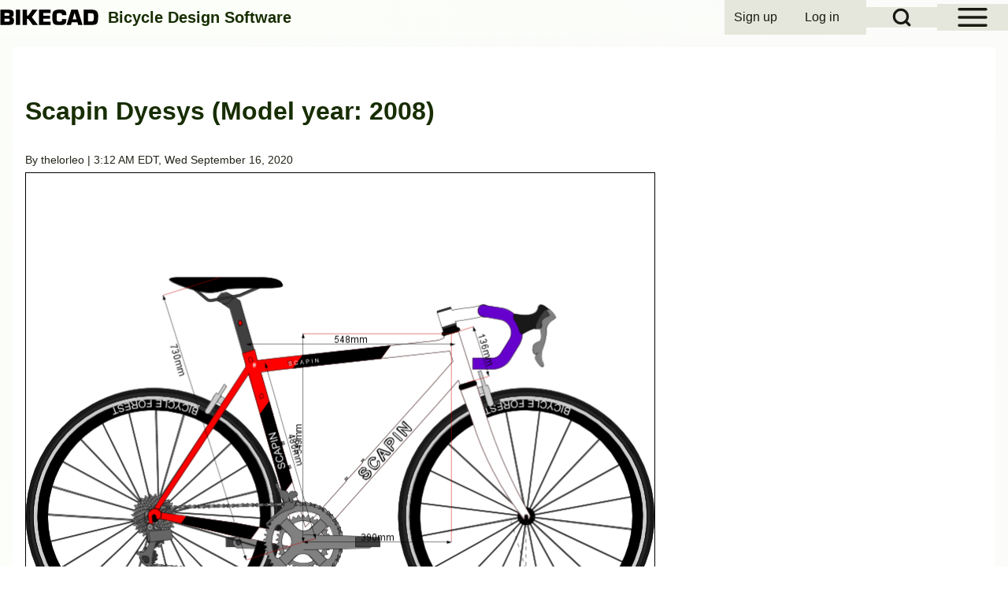

--- FILE ---
content_type: text/html; charset=UTF-8
request_url: https://www.bikecad.ca/1600240354689
body_size: 9988
content:
<!DOCTYPE html>
<html lang="en" dir="ltr" class=" fs-16 gap-16">
  <head>
    <meta charset="utf-8" />
<link rel="canonical" href="https://www.bikecad.ca/1600240354689" />
<meta name="Generator" content="Drupal 11 (https://www.drupal.org); Commerce 3" />
<meta name="MobileOptimized" content="width" />
<meta name="HandheldFriendly" content="true" />
<meta name="viewport" content="width=device-width, initial-scale=1.0" />
<style>.comment__content {
    word-break: normal;
}

#bikecad-purchase-wrapper {
/*  position: relative; */
  display: flex;
  flex-wrap: wrap;
  align-items: center;
  text-align: center;
  justify-content: center;
  gap: 0.75em;
  overflow: auto;
  width: 100%;
}

#bikecad-purchase-wrapper input form input form-number,
#bikecad-purchase-wrapper .button--add-to-cart {
  display: inline-block;
  margin: 0;
  width: auto;
}

#bikecad-purchase-wrapper .button--go-to-cart {
  float: center;
}

@media (max-width: 600px) {
  .bikecad-purchase-wrapper {
    flex-direction: column;
    align-items: stretch;
  }
}</style>
<link href="https://www.bikecad.ca/sites/default/files/solo/css/solo-css-dynamic.css?v=e45c1a2783ef4dd9744e1c70228c3672" rel="stylesheet" />
<link rel="icon" href="/faqFiles/favicon.ico" type="image/vnd.microsoft.icon" />

    <title>Scapin Dyesys | BikeCAD</title>
    <link rel="stylesheet" media="all" href="/sites/default/files/css/css_TgztXSntrt0t-Wc5y1pPSM-iyvkNQ1b672d12z0xvbw.css?delta=0&amp;language=en&amp;theme=solo_bikecad&amp;include=[base64]" />
<link rel="stylesheet" media="all" href="/sites/default/files/css/css__IKFU86hmUv1v15KKxudExiwzv_kZ2PfHQEQdHKPiwY.css?delta=1&amp;language=en&amp;theme=solo_bikecad&amp;include=[base64]" />

    
  </head>
  <body class="path-node-108198 path-node page-node-type-bikecad-model-info">
                    
    
      <div class="dialog-off-canvas-main-canvas" data-off-canvas-main-canvas>
    
<!-- Start: Page Wrapper -->

<div id="page-wrapper" class="page-wrapper sw-1024 sb-992 mn-992 solo__bc-scroll" >

          <!-- Start: Highlighted -->
    <div id="highlighted" class="solo-outer lone highlighted" >
      <div id="highlighted-inner" class="solo-inner solo-col solo-col-1 highlighted-inner">
                <div data-drupal-messages-fallback class="hidden"></div>


      </div>
    </div>
    <!-- End: Highlighted -->
        
      <!-- Start: Primary Sidebar Menu  -->
  <div id="primary-sidebar-menu" class="solo-outer lone main-navigation-wrapper primary-sidebar-menu hamburger-icon" role="navigation" aria-hidden="true"  aria-label="Primary Sidebar Menu" >
    <div id="primary-sidebar-menu-inner" class="solo-inner primary-sidebar-menu-inner">

      <div id="sidebar-button-close" class="sidebar-button-close">
                  <button class="btn-animate solo-button-menu hamburger-icon hamburger-icon-close" data-drupal-selector="sidebar-hamburger-icon" aria-label="Close Primary Sidebar Menu" aria-controls="primary-sidebar-menu" aria-expanded="false">
              <span aria-hidden="true">  <svg width="60" height="40" viewbox="0 0 60 40">
    <g stroke-width="4" stroke-linecap="round" stroke-linejoin="round" fill="none" stroke="currentColor" class="svg-stroke">
      <path id="svg-top" d="M10,10 L50,10 Z"></path>
      <path id="svg-middle" d="M10,20 L50,20 Z"></path>
      <path id="svg-bottom" d="M10,30 L50,30 Z"></path>
    </g>
  </svg>
</span>
              <span class="visually-hidden">Close Primary Sidebar Menu</span>
          </button>
                </div>
          <nav  id="block-solo-bikecad-main-menu" class="block block-menu navigation menu--main" aria-labelledby="block-solo-bikecad-main-menu-menu" role="navigation">

                    
    <h2 class="visually-hidden block__title" id="block-solo-bikecad-main-menu-menu">Main navigation</h2>
    
  
        <div class="solo-clear solo-menu navigation-sidebar navigation-primary-sidebar navigation-sidebar-click"
     aria-label="Primary sidebar navigation"
     data-menu-name="main"
     data-interaction-type="navigation-sidebar-click">
            
    <ul class="navigation__menubar navigation__sidebar navigation__primary_sidebar navigation__menubar-main"  id="main-menubar--2" role="menubar" data-menu-level="1" aria-orientation="vertical">
  
    
            
            
        
        
  
  
                
                 <li class="btn-animate nav__menu-item nav__menu-item-main nav__menubar-item link-only" role='none' data-link-type="link">
                                    
                                                <a href="/index.php/" class="nav__menu-link nav__menu-link-main" role="menuitem" tabindex="-1" data-drupal-link-system-path="&lt;front&gt;" data-inactive="true">      <span class="menu__url-title">Home</span>
    </a>
                    
        </li>

    
      
            
        
        
  
  
                
                 <li class="btn-animate nav__menu-item nav__menu-item-main nav__menubar-item link-only" role='none' data-link-type="link">
                                    
                                                <a href="/index.php/bikecadpro" title="Purchase BikeCAD Pro" class="nav__menu-link nav__menu-link-main" role="menuitem" tabindex="-1" data-drupal-link-system-path="/index.php/bikecadpro" data-inactive="true">      <span class="menu__url-title">BikeCAD Pro</span>
    </a>
                    
        </li>

    
      
            
        
        
  
  
                
                 <li class="btn-animate nav__menu-item nav__menu-item-main nav__menubar-item link-only" role='none' data-link-type="link">
                                    
                                                <a href="/index.php/quickapplet" title="Quickest way to launch BikeCAD online" class="nav__menu-link nav__menu-link-main" role="menuitem" tabindex="-1" data-drupal-link-system-path="node/2" data-inactive="true">      <span class="menu__url-title">BikeCAD Online (Free)</span>
    </a>
                    
        </li>

    
      
            
        
        
  
  
                
                 <li class="btn-animate nav__menu-item nav__menu-item-main nav__menubar-item link-only" role='none' data-link-type="link">
                                    
                                                <a href="/index.php/archive" class="nav__menu-link nav__menu-link-main" role="menuitem" tabindex="-1" data-drupal-link-system-path="archive" data-inactive="true">      <span class="menu__url-title">Design Archive</span>
    </a>
                    
        </li>

    
      
            
        
        
  
  
                
                 <li class="btn-animate nav__menu-item nav__menu-item-main nav__menubar-item link-only" role='none' data-link-type="link">
                                    
                                                <a href="/index.php/user_guide" title="Help tutorials organized by topic" class="nav__menu-link nav__menu-link-main" role="menuitem" tabindex="-1" data-drupal-link-system-path="node/19972" data-inactive="true">      <span class="menu__url-title">User Guide</span>
    </a>
                    
        </li>

    
      
            
        
        
  
  
                
                 <li class="btn-animate nav__menu-item nav__menu-item-main nav__menubar-item link-only" role='none' data-link-type="link">
                                    
                                                <a href="/index.php/faq" title="Help tutorials in alphabetical order" class="nav__menu-link nav__menu-link-main" role="menuitem" tabindex="-1" data-drupal-link-system-path="faq" data-inactive="true">      <span class="menu__url-title">Help/ FAQ</span>
    </a>
                    
        </li>

    
      
            
        
        
  
  
                
                 <li class="btn-animate nav__menu-item nav__menu-item-main nav__menubar-item link-only" role='none' data-link-type="link">
                                    
                                                <a href="/index.php/forum" title="BikeCAD forums" class="nav__menu-link nav__menu-link-main" role="menuitem" tabindex="-1" data-drupal-link-system-path="forum" data-inactive="true">      <span class="menu__url-title">Forum</span>
    </a>
                    
        </li>

    
      
            
        
        
  
  
                
                 <li class="btn-animate nav__menu-item nav__menu-item-main nav__menubar-item link-only" role='none' data-link-type="link">
                                    
                                                <a href="/index.php/glossary" title="Bicycle design terms defined" class="nav__menu-link nav__menu-link-main" role="menuitem" tabindex="-1" data-drupal-link-system-path="glossary" data-inactive="true">      <span class="menu__url-title">Glossary</span>
    </a>
                    
        </li>

    
      
            
        
        
  
  
                
                 <li class="btn-animate nav__menu-item nav__menu-item-main nav__menubar-item link-only" role='none' data-link-type="link">
                                    
                                                <a href="/index.php/cycling_dingbats" class="nav__menu-link nav__menu-link-main" role="menuitem" tabindex="-1" data-drupal-link-system-path="cycling_dingbats" data-inactive="true">      <span class="menu__url-title">Cycling Dingbats</span>
    </a>
                    
        </li>

    
      
            
        
        
  
  
                
                 <li class="btn-animate nav__menu-item nav__menu-item-main nav__menubar-item link-only" role='none' data-link-type="link">
                                    
                                                <a href="/index.php/upload" title="Upload a BCAD file for use in free version of BikeCAD" class="nav__menu-link nav__menu-link-main" role="menuitem" tabindex="-1" data-drupal-link-system-path="node/19980" data-inactive="true">      <span class="menu__url-title">Upload a BCAD file</span>
    </a>
                    
        </li>

    
      
            
        
        
  
  
                
                 <li class="btn-animate nav__menu-item nav__menu-item-main nav__menubar-item link-only" role='none' data-link-type="link">
                                    
                                                <a href="/index.php/release_notes" class="nav__menu-link nav__menu-link-main" role="menuitem" tabindex="-1" data-drupal-link-system-path="release_notes" data-inactive="true">      <span class="menu__url-title">Release Notes</span>
    </a>
                    
        </li>

    
      
            
        
        
  
  
                
                 <li class="btn-animate nav__menu-item nav__menu-item-main nav__menubar-item link-only" role='none' data-link-type="link">
                                    
                                                <a href="/index.php/bikecad-map" class="nav__menu-link nav__menu-link-main" role="menuitem" tabindex="-1" data-drupal-link-system-path="bikecad-map" data-inactive="true">      <span class="menu__url-title">User Map</span>
    </a>
                    
        </li>

    
      
            
        
        
  
  
                
                 <li class="btn-animate nav__menu-item nav__menu-item-main nav__menubar-item link-only" role='none' data-link-type="link">
                                    
                                                <a href="/index.php/bikecad-pro-owners" title="A partial listing of BikeCAD Pro owners" class="nav__menu-link nav__menu-link-main" role="menuitem" tabindex="-1" data-drupal-link-system-path="bikecad-pro-owners" data-inactive="true">      <span class="menu__url-title">BikeCAD Pro Owners</span>
    </a>
                    
        </li>

    
      
            
        
        
  
  
                
                 <li class="btn-animate nav__menu-item nav__menu-item-main nav__menubar-item link-only" role='none' data-link-type="link">
                                    
                                                <a href="/index.php/contact" title="How to get in touch with me" class="nav__menu-link nav__menu-link-main" role="menuitem" tabindex="-1" data-drupal-link-system-path="node/19714" data-inactive="true">      <span class="menu__url-title">Contact</span>
    </a>
                    
        </li>

      </ul>
 
</div>

  </nav>


    </div>
  </div>
  <!-- End: Primary Sidebar Menu -->

    
  <div id="fixed-search-block"
       class="solo-outer lone fixed-search-block"
       role="search"
       aria-label="Search form"
       aria-hidden="true"
       inert
       >
    <div id="fixed-search-block-inner" class="solo-inner solo-col solo-col-1 fixed-search-block-inner">
      <div class="fixed-search-wrapper">
        <div id="search-button-close" class="hamburger-icon hamburger-icon-close search-button-close">
                    <button type="button"
                  class="btn-animate solo-button-menu"
                  data-drupal-selector="search-block-button-close-inner"
                  aria-label="Close search"
                  aria-controls="fixed-search-block"
                  aria-expanded="false"
                  tabindex="-1">
            <span aria-hidden="true">  <svg width="60" height="40" viewbox="0 0 60 40">
    <g stroke-width="4" stroke-linecap="round" stroke-linejoin="round" fill="none" stroke="currentColor" class="svg-stroke">
      <path id="svg-top" d="M10,10 L50,10 Z"></path>
      <path id="svg-middle" d="M10,20 L50,20 Z"></path>
      <path id="svg-bottom" d="M10,30 L50,30 Z"></path>
    </g>
  </svg>
</span>
            <span class="visually-hidden">Close search</span>
          </button>
        </div>
            
  
    
  <form action="/index.php/search/node" method="get" id="search-block-form" accept-charset="UTF-8" class="solo-clear solo-search-block-form">
  <div class="js-form-item form-item js-form-type-search form-type-search js-form-item-keys form-item-keys form-no-label">
      <label for="edit-keys" class="form-item__label visually-hidden">Search</label>
        


  <input title="Enter the terms you wish to search for." placeholder="Search by keyword or phrase." data-drupal-selector="edit-keys" type="search" id="edit-keys" name="keys" value="" size="15" maxlength="128" class="form-search form-element form-element--type-search form-element--api-search input-medium solo-input" />





        </div>
<div data-drupal-selector="edit-actions" class="form-actions container-children-1 actions-buttons-1 contains-submit solo-clear element-container-wrapper js-form-wrapper form-wrapper" id="edit-actions"><input class="search-button-block button js-form-submit form-submit solo-button btn-animate" data-drupal-selector="edit-submit" type="submit" id="edit-submit" value="Search" />
</div>

</form>



      </div>
    </div>
  </div>

  
          <!-- Start: Header -->
    <header id="header" class="solo-outer lone header" role="banner" aria-label="Site header">
      <div id="header-inner" class="solo-inner solo-col solo-col-1 header-inner">

                  <div id="sidebar-button-open" class="hamburger-icon sidebar-button-open">
                        <button class="btn-animate solo-button-menu sidebar-hamburger-icon"
            data-drupal-selector="sidebar-hamburger-icon"
            tabindex='0'
            aria-label="Open Sidebar Menu"
            aria-controls="primary-sidebar-menu"
            aria-expanded="false"
            type="button">
              <span aria-hidden="true">  <svg width="60" height="40" viewbox="0 0 60 40">
    <g stroke-width="4" stroke-linecap="round" stroke-linejoin="round" fill="none" stroke="currentColor" class="svg-stroke">
      <path id="svg-top" d="M10,10 L50,10 Z"></path>
      <path id="svg-middle" d="M10,20 L50,20 Z"></path>
      <path id="svg-bottom" d="M10,30 L50,30 Z"></path>
    </g>
  </svg>
</span>
              <span class="visually-hidden">Open Sidebar Main Menu</span>
            </button>
          </div>
        
                  <div id="search-button-open" class="hamburger-icon search-button-open">
                        <button class="btn-animate solo-button-menu sidebar-hamburger-icon"
              data-drupal-selector="sidebar-hamburger-icon"
              tabindex='0'
              aria-label="Open Search Block"
              aria-controls="fixed-search-block"
              aria-expanded="false"
              type="button">
              <span aria-hidden="true"><svg width="24" height="24" viewBox="0 0 24 24" stroke-width="3" stroke-linecap="round" stroke-linejoin="round" fill="none" stroke="currentColor" class="svg-stroke">
  <circle cx="11" cy="11" r="8"></circle>
  <line x1="21" y1="21" x2="16.65" y2="16.65"></line>
</svg>
</span>
              <span class="visually-hidden">Open Search Block</span>
            </button>
          </div>
        
                                <nav  id="block-solo-bikecad-account-menu" class="block block-menu navigation menu--account" aria-labelledby="block-solo-bikecad-account-menu-menu" role="navigation">

                    
    <h2 class="visually-hidden block__title" id="block-solo-bikecad-account-menu-menu">User account menu</h2>
    
  
        <div class="solo-clear solo-menu navigation-default solo-account-menu"
     aria-label="User account menu"
     data-menu-name="account">
                            <ul  class="navigation__menubar navigation__default navigation__menubar-account"
             id="account-menubar" role="menubar" data-menu-level="1" aria-orientation="horizontal">
                                
                                    
                                                    
                                                
                                                
            
            
                                                
                                                   <li class="btn-animate nav__menu-item nav__menu-item-account nav__menubar-item link-only" role='none' data-link-type="link">
                                                                            
                                                                                        <a href="/index.php/user/register" title="Register for an account on BikeCAD.ca" class="nav__menu-link nav__menu-link-account" role="menuitem" tabindex="-1" data-drupal-link-system-path="user/register" data-inactive="true">                <span class="menu__url-title">Sign up</span>
              </a>
                                                                            </li>
        
                                    
                                                    
                                                
                                                
            
            
                                                
                                                   <li class="btn-animate nav__menu-item nav__menu-item-account nav__menubar-item link-only" role='none' data-link-type="link">
                                                                            
                                                                                        <a href="/index.php/user/login" class="nav__menu-link nav__menu-link-account" role="menuitem" tabindex="-1" data-drupal-link-system-path="user/login" data-inactive="true">                <span class="menu__url-title">Log in</span>
              </a>
                                                                            </li>
                    </ul>

</div>

  </nav>


<section id="block-solo-bikecad-site-branding" class="solo-clear solo-block block-system block-system-branding-block">
          
        
  
  
<div class="branding-wrapper">
    <div class="branding-first">
      <a class="site-logo" href="/index.php/" title="Home" rel="Home">
      <img src="/faqFiles/BIKECADlogo.svg" class="site-logo-img" alt="Home" />
    </a>
  
    </div>
  
    <div class="branding-second site-slogan-outer">
    
          <div class="site-slogan">Bicycle Design Software</div>
      </div>
  
</div>
</section>


        
      </div>
    </header>
    <!-- End: Header -->
        
            
    

      
    
        <!-- Start: Page Title -->
    <div id="page-title" class="solo-outer lone page-title" >
      <div id="page-title-inner" class="solo-inner solo-col solo-col-1 fade-inner page-title-inner">
            <div id="block-solo-bikecad-page-title" class="block block-core block-page-title-block">
  
  
   

  
</div>


      </div>
    </div>
    <!-- End: Page Title -->
  
    
  


      




  <!-- Start: Main -->
  <div id="main-container" class="solo-outer multi main-container active-main-1" >
    <div id="main-container-inner" class="solo-inner solo-col main-container-inner solo-col-1 left-main-right">
      <!-- Start: Main Container -->

    
          <!-- Start: Main Content -->
      <div id="sidebar-box-main" class="region-outer main-box sidebar-box-main" role="main">
        <div class="region-inner main-box-inner sidebar-box-main-inner fade-inner region-left" >
                        

<section id="block-solo-bikecad-content" class="solo-clear solo-block block-system block-system-main-block">
          
        
  
      
<article data-history-node-id="108198" class="node solo-clear node--type-bikecad-model-info node--view-mode-full">

  <header class="solo-clear node__header">
  

  </header>

  <div class="solo-clear node__content">
  
                  <div>
      
              <h2>Scapin Dyesys (Model year: 2008)</h2>
        <div class="node__meta">
        <div class="node__author-info" >
          <span >
            By <span class="user-entity"><a title="View user profile." href="/user/41959" class="username username--link">thelorleo</a></span> | 3:12 AM EDT, Wed September 16, 2020
          </span>
        </div>
        
      </div>
            
      <div class="clearfix">
<img src="https://1cddaaa889ea6d02f911-be9e9c669fa3d85ff6749127ab2663fe.ssl.cf1.rackcdn.com/1600240354689.png" class="blackborder clearfix" width="800" height="600" alt="Scapin Dyesys" title="Scapin Dyesys" /><br/>
<div id="embedcode" style="display: none; background-color: #b1b894; padding:10px"><center><textarea cols="30" rows="3" name="Embed code"><iframe width="800" height="600" src="https://www.bikecad.ca/embed.php?model=1600240354689" frameborder="0" scrolling="no"></iframe><br />More info at: <a href="https://www.bikecad.ca/1600240354689" target="_blank">bikecad.ca</a><br /></textarea></center><br />Feel free to change the width and height values above to suit the page in which you are embedding the BikeCAD applet.</div>
<div>
<strong>
<form method="post" target="bikecaddemo" action="../demo.php" onsubmit="window.open('about:blank','bikecaddemo');" style="display:inline;"><input type="hidden" name="user" value="0"><input type="hidden" name="model" value="1600240354689"><button class="node-add-to-cart" type="submit">Open model in BikeCAD</button></form> <a href="http://bcd.bikecad.ca/1600240354689.bcad">Download BCAD file</a> / <a onclick="myEmbed()">Get embed code</a><script>
function myEmbed() {
  var x = document.getElementById("embedcode");
  if (x.style.display === "none") {
    x.style.display = "block";
  } else {
    x.style.display = "none";
  }
}
</script>
</strong><br/>
<table style="background-color:rgba(0, 0, 0, 0);"><tbody><tr style="background-color:rgba(0, 0, 0, 0);"><td>
<b>Manufacturing:</b> Production</br>
<b>Size:</b> 54</br>
<b>Reach:</b> 390mm</br>
<b>Started from:</b> <a href="/1589555640660">1589555640660</a></br>

</td><td> &nbsp; &nbsp; </td><td>
<b>Primary material:</b> Steel</br>
<b>Style:</b> Road</br>
<b>Stack:</b> 549mm</br>
<b>BikeCAD version:</b> 16.00</br>
</td></tr></tbody></table>


<section data-drupal-selector="comments" class="field solo-clear field--name-field-comment field--type-comment field--label-above comment-wrapper">
      
    <h2 class="comments__title">
      <span class="comments__icon"><svg fill="var(--r-tx)" class="info-icon icon-comment"  xmlns="http://www.w3.org/2000/svg" height="24" viewBox="0 -960 960 960" width="24"><path d="M240-400h480v-80H240v80Zm0-120h480v-80H240v80Zm0-120h480v-80H240v80ZM880-80 720-240H160q-33 0-56.5-23.5T80-320v-480q0-33 23.5-56.5T160-880h640q33 0 56.5 23.5T880-800v720ZM160-320h594l46 45v-525H160v480Zm0 0v-480 480Z"/></svg>
</span>
      <span class="comments__label">Add new comment</span>
        <span class="comments__count">(2)</span>
    </h2>
    
        
<article data-comment-user-id="134289" id="comment-2577" class="solo-clear comment js-comment">
  
  <footer class="comment__meta">
    
<div>
      <div style="line-height: 14px">
    <font size="2">
    ferenckovacsx
    
            <div class="field field--name-user-picture field--type-image field--label-hidden field__item">  <a href="/user/134289" hreflang="en"><img loading="lazy" src="/sites/default/files/styles/thumbnail/public/pictures/picture-134289-1604434639.jpg.webp?itok=viJ9k4bv" width="100" height="49" alt="Profile picture for user ferenckovacsx" class="solo-image image-style-thumbnail" />

</a>
</div>
      
        
         
    </font>
    </div>
  </div>

    <p class="comment__author"><a title="View user profile." href="/user/134289" class="username username--link">ferenckovacsx</a></p>
    <p class="comment__time">5 years ago</p>
    <p class="comment__permalink"><a href="/comment/2577#comment-2577" hreflang="en">Permalink</a></p>
    <p class="hidden new-comment" data-comment-timestamp="1610473460"></p>

          </footer>

  <div class="comment__content">
          
      <h3><a href="/comment/2577#comment-2577" class="permalink" rel="bookmark" hreflang="en">sizing</a></h3>
      
        
            <div class="field field--name-comment-body field--type-text-long field--label-hidden field__item"><p>Hi!</p>
<p>Design looks great. I suppose you took the measurements from the bike I saw in the weightweenies topic. May I ask what is your height and inseam? I have the opportunity to buy a similar frame, only one size larger and I'm a bit unsure about the sizing.</p>
<p>Awesome bike by the way.</p>
<p>Ferenc</p>
</div>
      <ul class="links inline solo-ul"><li class="solo-small"><a href="/user/login?destination=/1600240354689%23comment-form">Log in</a> or <a href="/user/register?destination=/1600240354689%23comment-form">register</a> to post comments</li></ul>
  </div>
</article>

<div class="indented">  
<article data-comment-user-id="41959" id="comment-2674" class="solo-clear comment js-comment by-node-author">
  
  <footer class="comment__meta">
    
<div>
      <div style="line-height: 14px">
    <font size="2">
    thelorleo
    
            <div class="field field--name-user-picture field--type-image field--label-hidden field__item">  <a href="/user/41959" hreflang="en"><img loading="lazy" src="/sites/default/files/styles/thumbnail/public/default_images/defAvatar.jpg.webp?itok=wV6ZHuQj" width="100" height="100" alt="Framebuilder" title="Framebuilder" class="solo-image image-style-thumbnail" />

</a>
</div>
      
        
         
    </font>
    </div>
  </div>

    <p class="comment__author"><a title="View user profile." href="/user/41959" class="username username--link">thelorleo</a></p>
    <p class="comment__time">4 years 9 months ago</p>
    <p class="comment__permalink"><a href="/comment/2674#comment-2674" hreflang="en">Permalink</a></p>
    <p class="hidden new-comment" data-comment-timestamp="1617900352"></p>

              <p class="parent visually-hidden">In reply to <a href="/comment/2577#comment-2577" class="permalink" rel="bookmark" hreflang="en">sizing</a> by <a title="View user profile." href="/user/134289" class="username username--link">ferenckovacsx</a></p>
      </footer>

  <div class="comment__content">
          
      <h3><a href="/comment/2674#comment-2674" class="permalink" rel="bookmark" hreflang="en">Hi the bike on weightweenies</a></h3>
      
        
            <div class="field field--name-comment-body field--type-text-long field--label-hidden field__item"><p>Hi the bike on weightweenies is mine like this design, i've replied to the question on the forum, but anyway i'm 179 cm and my inseam is 83</p>
</div>
      <ul class="links inline solo-ul"><li class="solo-small"><a href="/user/login?destination=/1600240354689%23comment-form">Log in</a> or <a href="/user/register?destination=/1600240354689%23comment-form">register</a> to post comments</li></ul>
  </div>
</article>
</div>
</section>

</div>
      
  </div>
</div>
</article>


  </section>


        </div>
      </div>
      <!-- End: Main Content -->
    
    
      <!-- End: Main Container -->
    </div>
  </div>
<!-- End: Main -->

    
      
    
      
        <!-- Start: Footer Menu -->
    <div id="footer-menu" aria-label="Footer Menu" class="solo-outer lone footer-menu" >
      <div id="footer-menu-inner" class="solo-inner solo-col solo-col-1 footer-menu-inner">

          <!-- Start: Social Media -->
      <div class="solo-clear fade-inner footer-menu-first sm-icons sm-icons-small" >
                                                    <a href="https://www.facebook.com/BikeCAD" title="Facebook" class="solo-clear facebook" target="_blank">
                            <span class="sm-icon">
                                    <svg class="svg-icon facebook" xmlns="http://www.w3.org/2000/svg" xmlns:xlink="http://www.w3.org/1999/xlink" width="30pt" height="30pt" viewBox="0 0 30 30" version="1.1"><g><path class="path-update" style="stroke:none;fill-rule:evenodd;fill:--solo-fb;fill-opacity:1;" d="M 30 15.085938 C 30 6.761719 23.289062 0 15 0 C 6.710938 0 0 6.75 0 15.085938 C 0 22.625 5.488281 28.875 12.664062 30 L 12.664062 19.449219 L 8.851562 19.449219 L 8.851562 15.085938 L 12.648438 15.085938 L 12.648438 11.761719 C 12.648438 7.988281 14.898438 5.886719 18.324219 5.886719 C 19.960938 5.886719 21.675781 6.1875 21.675781 6.1875 L 21.675781 9.898438 L 19.800781 9.898438 C 17.925781 9.898438 17.351562 11.0625 17.351562 12.261719 L 17.351562 15.085938 L 21.5 15.085938 L 20.835938 19.460938 L 17.335938 19.460938 L 17.335938 30 C 24.523438 28.875 30 22.625 30 15.085938 "/></g></svg>
                </span>
              </a>
                                                      <a href="https://www.instagram.com/bikecad" title="Instagram" class="solo-clear instagram" target="_blank">
                            <span class="sm-icon">
                                    <svg class="svg-icon instagram" xmlns="http://www.w3.org/2000/svg" xmlns:xlink="http://www.w3.org/1999/xlink" width="30pt" height="30pt" viewBox="0 0 30 30" version="1.1"><g><path class="path-update" style="stroke:none;fill-rule:evenodd;fill:--solo-st;fill-opacity:1;" d="M 15 0 C 23.285156 0 30 6.714844 30 15 C 30 23.285156 23.285156 30 15 30 C 6.714844 30 0 23.285156 0 15 C 0 6.714844 6.714844 0 15 0 Z M 18.894531 5.625 L 11.105469 5.625 C 7.914062 5.625 5.753906 7.691406 5.632812 10.820312 L 5.625 11.105469 L 5.625 18.855469 C 5.625 20.480469 6.152344 21.878906 7.210938 22.902344 C 8.160156 23.8125 9.402344 24.300781 10.816406 24.367188 L 11.144531 24.375 L 18.855469 24.375 C 20.480469 24.375 21.839844 23.847656 22.824219 22.902344 C 23.777344 21.984375 24.300781 20.703125 24.367188 19.214844 L 24.375 18.894531 L 24.375 11.105469 C 24.375 9.519531 23.84375 8.15625 22.859375 7.175781 C 21.945312 6.222656 20.664062 5.699219 19.207031 5.632812 L 18.890625 5.625 Z M 11.144531 7.363281 L 18.929688 7.363281 C 20.066406 7.363281 21.011719 7.703125 21.691406 8.386719 C 22.28125 9.007812 22.648438 9.855469 22.703125 10.835938 L 22.710938 11.109375 L 22.710938 18.894531 C 22.710938 20.066406 22.296875 21.011719 21.613281 21.65625 C 20.992188 22.242188 20.144531 22.578125 19.136719 22.632812 L 18.855469 22.640625 L 11.144531 22.640625 C 10.011719 22.640625 9.066406 22.296875 8.382812 21.65625 C 7.761719 21.03125 7.421875 20.1875 7.371094 19.148438 L 7.363281 18.859375 L 7.363281 11.109375 C 7.363281 9.976562 7.703125 9.03125 8.382812 8.347656 C 8.972656 7.761719 9.847656 7.425781 10.863281 7.371094 L 11.140625 7.363281 L 18.929688 7.363281 L 11.140625 7.363281 Z M 15 10.125 C 12.332031 10.128906 10.167969 12.292969 10.160156 14.960938 C 10.15625 16.246094 10.664062 17.480469 11.574219 18.386719 C 12.480469 19.296875 13.714844 19.804688 15 19.800781 C 17.667969 19.796875 19.832031 17.632812 19.839844 14.960938 C 19.820312 12.296875 17.664062 10.144531 15 10.125 Z M 15 11.863281 C 16.703125 11.863281 18.101562 13.261719 18.101562 14.960938 C 18.101562 16.664062 16.703125 18.0625 15 18.0625 C 13.296875 18.0625 11.898438 16.664062 11.898438 14.960938 C 11.898438 13.261719 13.296875 11.863281 15 11.863281 Z M 20.027344 8.914062 C 19.421875 8.914062 18.929688 9.40625 18.929688 10.011719 C 18.929688 10.617188 19.421875 11.105469 20.027344 11.105469 C 20.632812 11.105469 21.125 10.617188 21.125 10.011719 C 21.125 9.40625 20.632812 8.914062 20.027344 8.914062 Z M 20.027344 8.914062 "/></g></svg>
                </span>
              </a>
                                                      <a href="https://x.com/BikeCAD" title="Twitter" class="solo-clear twitter" target="_blank">
                            <span class="sm-icon">
                                    <svg class="svg-icon twitter" xmlns="http://www.w3.org/2000/svg" shape-rendering="geometricPrecision" text-rendering="geometricPrecision" image-rendering="optimizeQuality" fill-rule="evenodd" clip-rule="evenodd" viewBox="0 0 512 512"><path class="path-update" style="stroke:none; fill:--solo-tw;fill-opacity:1; fill-rule:evenodd;" d="M256 0c141.384 0 256 114.616 256 256 0 141.384-114.616 256-256 256C114.616 512 0 397.384 0 256 0 114.616 114.616 0 256 0zm62.64 157.549h33.401l-72.974 83.407 85.85 113.495h-67.222l-52.645-68.837-60.244 68.837h-33.422l78.051-89.212-82.352-107.69h68.924l47.59 62.916 55.043-62.916zm-11.724 176.908h18.509L205.95 176.494h-19.861l120.827 157.963z"/></svg>
                </span>
              </a>
                                                      <a href="https://bikecad.bsky.social" title="Bluesky" class="solo-clear bluesky" target="_blank">
                            <span class="sm-icon">
                                    <svg class="svg-icon bluesky" xmlns="http://www.w3.org/2000/svg" xmlns:xlink="http://www.w3.org/1999/xlink" viewBox="34.9 34.9 430.2 430.2" version="1.1">
  <g>
    <path class="path-update"style="fill:--solo-bs; stroke:none; fill-opacity:1; fill-rule:evenodd;" d="M250,465.1C131.2,465.1,34.9,368.8,34.9,250S131.2,34.9,250,34.9S465.1,131.2,465.1,250 S368.8,465.1,250,465.1z M165.3,136c34.3,25.8,71.2,78,84.7,106c13.5-28,50.4-80.2,84.7-106c24.8-18.6,64.9-33,64.9,12.8 c0,9.1-5.2,76.8-8.3,87.7c-10.7,38.2-49.6,47.9-84.2,42c60.5,10.3,75.9,44.4,42.7,78.5c-63.1,64.8-90.7-16.3-97.8-37 c-1.3-3.8-1.9-5.6-1.9-4.1c0-1.5-0.6,0.3-1.9,4.1c-7.1,20.8-34.7,101.8-97.8,37c-33.2-34.1-17.9-68.2,42.7-78.5 c-34.6,5.9-73.5-3.8-84.2-42c-3.1-11-8.3-78.6-8.3-87.7C100.4,103,140.5,117.4,165.3,136z"></path>
  </g>
</svg>
                </span>
              </a>
                                                                        <a href="https://www.youtube.com/bicycleinfo" title="Youtube" class="solo-clear youtube" target="_blank">
                            <span class="sm-icon">
                                    <svg class="svg-icon youtube" xmlns="http://www.w3.org/2000/svg" xmlns:xlink="http://www.w3.org/1999/xlink" width="30pt" height="30pt" viewBox="0 0 30 30" version="1.1"><g><path class="path-update" style=" stroke:none;fill-rule:evenodd;fill:--solo-tb;fill-opacity:1;" d="M 15 0 C 23.285156 0 30 6.714844 30 15 C 30 23.285156 23.285156 30 15 30 C 6.714844 30 0 23.285156 0 15 C 0 6.714844 6.714844 0 15 0 Z M 15.367188 8.75 L 14.632812 8.75 L 13.253906 8.765625 C 11.40625 8.796875 8.617188 8.882812 7.671875 9.121094 C 6.878906 9.316406 6.25 9.917969 6.015625 10.703125 C 5.789062 11.507812 5.695312 12.8125 5.652344 13.777344 L 5.625 14.796875 L 5.625 15.203125 L 5.636719 15.738281 C 5.664062 16.691406 5.75 18.347656 6.015625 19.296875 C 6.230469 20.066406 6.867188 20.671875 7.671875 20.878906 C 8.59375 21.113281 11.257812 21.199219 13.105469 21.230469 L 14.863281 21.25 L 16.3125 21.238281 C 18.128906 21.214844 21.300781 21.136719 22.324219 20.878906 C 23.121094 20.683594 23.75 20.082031 23.984375 19.296875 C 24.246094 18.359375 24.332031 16.738281 24.359375 15.777344 L 24.375 15.117188 L 24.371094 14.613281 C 24.355469 13.777344 24.289062 11.78125 23.984375 10.703125 C 23.75 9.917969 23.121094 9.316406 22.324219 9.121094 C 21.5 8.910156 19.261719 8.820312 17.476562 8.78125 Z M 13.082031 12.363281 L 17.984375 15 L 13.082031 17.636719 Z M 13.082031 12.363281 "/></g></svg>
                </span>
              </a>
                                                                                                                                                                                                                        <a href="rss.xml" title="Rss" class="solo-clear rss" target="_blank">
                            <span class="sm-icon">
                                    <svg class="svg-icon rss" xmlns="http://www.w3.org/2000/svg" xmlns:xlink="http://www.w3.org/1999/xlink" width="30pt" height="30pt" viewBox="0 0 30 30" version="1.1"><g><path class="path-update" style="stroke:none;fill-rule:evenodd;fill:--solo-ss;fill-opacity:1;" d="M 15 0 C 6.714844 0 0 6.714844 0 15 C 0 23.285156 6.714844 30 15 30 C 23.285156 30 30 23.285156 30 15 C 30 6.714844 23.285156 0 15 0 Z M 8.089844 24.328125 C 6.742188 24.328125 5.648438 23.242188 5.648438 21.894531 C 5.648438 20.558594 6.742188 19.457031 8.089844 19.457031 C 9.441406 19.457031 10.535156 20.558594 10.539062 21.894531 C 10.539062 23.242188 9.445312 24.328125 8.089844 24.328125 Z M 14.230469 24.351562 C 14.230469 22.050781 13.335938 19.890625 11.714844 18.273438 C 10.09375 16.648438 7.941406 15.75 5.652344 15.75 L 5.652344 12.234375 C 12.328125 12.234375 17.765625 17.671875 17.765625 24.351562 Z M 20.472656 24.351562 C 20.472656 16.171875 13.824219 9.515625 5.65625 9.515625 L 5.65625 6 C 15.769531 6 24 14.234375 24 24.351562 Z M 20.472656 24.351562 "/></g></svg>
                </span>
              </a>
                                                      <a href="mailto:info@bikecad.ca" title="Email" class="solo-clear email">
                            <span class="sm-icon">
                                    <svg class="svg-icon email" id="Layer_1" data-name="Layer 1" xmlns="http://www.w3.org/2000/svg" viewBox="0 0 122.88 122.88"><path class="path-update" style="stroke:none;fill-rule:evenodd;fill:--solo-em;fill-opacity:1;" d="M61.44,0A61.46,61.46,0,1,1,18,18,61.21,61.21,0,0,1,61.44,0ZM32.22,79.39,52.1,59.46,32.22,43.25V79.39ZM54.29,61.24,33.79,81.79H88.91L69.33,61.24l-6.46,5.51h0a1.42,1.42,0,0,1-1.8,0l-6.78-5.53Zm17.18-1.82L90.66,79.55V43.07L71.47,59.42ZM34,41.09l27.9,22.76L88.65,41.09Zm65.4-17.64a53.72,53.72,0,1,0,15.74,38,53.56,53.56,0,0,0-15.74-38Z"/></svg>
                </span>
              </a>
                        </div>
      <!-- End: Social Media -->
    
        <!-- Start: Bottom Menu -->
              </div>
    </div>
    <!-- End: Footer Menu -->
  
        <!-- Start: Copyright -->
    <div id="copyright" class="solo-outer lone copyright"  aria-label="Site Copyright and Credit">
      <div id="copyright-inner" class="solo-inner solo-col copyright-inner solo-col-2">
            <!-- Start: Copyright -->
      <p class="copyright-first">
        Copyright © 1998 - 2026 The Bicycle Forest Inc. - All rights reserved
      </p>
      <!-- End: Copyright -->
                      <!-- Start: Credit Link -->
      <p class="copyright-second">
        Drupal theme by <a href="https://www.alaahaddad.com/" title="Alaa Haddad" target="_blank" rel="noopener noreferrer">Alaa Haddad</a>
      </p>
      <!-- End: Credit Link -->
            </div>
    </div>
    <!-- End: Copyright -->
  </div>
<!-- End: Page Wrapper -->

  </div>

    
    <script type="application/json" data-drupal-selector="drupal-settings-json">{"path":{"baseUrl":"\/","pathPrefix":"","currentPath":"node\/108198","currentPathIsAdmin":false,"isFront":false,"currentLanguage":"en"},"pluralDelimiter":"\u0003","suppressDeprecationErrors":true,"ajaxPageState":{"libraries":"[base64]","theme":"solo_bikecad","theme_token":null},"ajaxTrustedUrl":{"\/index.php\/search\/node":true},"visitors":{"module":"\/modules\/contrib\/visitors","route":"entity.node.canonical","server":"srv38.swhc.ca","counter":"node:108198"},"solo":{"searchContentTypes":[],"searchBasePath":"\/search\/node","keyboardMenus":[],"slideUpSpeed":350,"slideDownSpeed":500,"megaMenuSpeed":800},"user":{"uid":0,"permissionsHash":"038040a0ee705d963cd55f9f67d828e40b7a90e663e563a4ab9ed68d09f957ec"}}</script>
<script src="/core/assets/vendor/jquery/jquery.min.js?v=4.0.0-rc.1"></script>
<script src="/sites/default/files/js/js_P2EARwyNQPdd9ASwFGMJ7wQD8tx9UhISQccJIpDcsB0.js?scope=footer&amp;delta=1&amp;language=en&amp;theme=solo_bikecad&amp;include=eJxNi0kOgDAMAz9E6JNQmwaICAQ1Zfs9S0HiYnk0Nuo40pRdTMvspcaCEA5YmTZKlamouwNa3imCkU_YQxDF4Sev1_LDd2WUM0-dPaYJPBD6WBYvQCcavFQrG2dN5r5yAraMOzM"></script>

  </body>
</html>


--- FILE ---
content_type: text/css
request_url: https://www.bikecad.ca/sites/default/files/css/css__IKFU86hmUv1v15KKxudExiwzv_kZ2PfHQEQdHKPiwY.css?delta=1&language=en&theme=solo_bikecad&include=eJxdjsEOg0AIRH_I7Sa9-TUNy6IlsmCWNal_X1s9qBeSYd7AoEC1iALu64M1kzbKnZtY_I0w8IdycIKK75DEcDqZo1gCCakSTLOxNg-eQt8_T0whXW7yEih6C8xWkQRYN4xFGBTpZPvqjcp2xx1G8pCh7pVeiSdCyLFYJmEd7Lr-pw9xNL8Ci1NFKzNg6_YvMYHTF1NjblQ
body_size: 30930
content:
/* @license GPL-2.0-or-later https://www.drupal.org/licensing/faq */
html{line-height:1.15;-webkit-text-size-adjust:100%;}*,*::before,*::after{-webkit-box-sizing:border-box;box-sizing:border-box;-webkit-font-smoothing:antialiased;}body{margin:0;text-align:var(--solo-text-align-start);}main{display:block;}h1{font-size:2em;margin-block:0.67em;margin-inline:0;}hr{box-sizing:content-box;height:0;overflow:visible;}pre{font-family:monospace;font-size:1em;}a{background-color:transparent;text-decoration:none;}abbr[title]{border-block-end:none;text-decoration:underline;text-decoration:underline dotted;}b,strong{font-weight:bolder;}code,kbd,samp{font-family:monospace;font-size:1em;}small{font-size:80%;}sub,sup{font-size:75%;line-height:0;position:relative;vertical-align:baseline;}sub{inset-block-end:-0.25em;}sup{inset-block-start:-0.5em;}img{border-style:none;}button,input,optgroup,select,textarea{font-family:inherit;font-size:100%;line-height:1.15;margin:0;}button,input{overflow:visible;}button,select{text-transform:none;}button,[type="button"],[type="reset"],[type="submit"]{-webkit-appearance:button;}button::-moz-focus-inner,[type="button"]::-moz-focus-inner,[type="reset"]::-moz-focus-inner,[type="submit"]::-moz-focus-inner{border-style:none;padding:0;}button:-moz-focusring,[type="button"]:-moz-focusring,[type="reset"]:-moz-focusring,[type="submit"]:-moz-focusring{outline:1px dotted ButtonText;}fieldset{padding-block-start:0.35em;padding-inline:0.75em;padding-block-end:0.625em;}legend{box-sizing:border-box;color:inherit;display:table;max-width:100%;padding:0;white-space:normal;}progress{vertical-align:baseline;}textarea{overflow:auto;}[type="checkbox"],[type="radio"]{box-sizing:border-box;padding:0;}[type="number"]::-webkit-inner-spin-button,[type="number"]::-webkit-outer-spin-button{height:auto;}[type="search"]{-webkit-appearance:textfield;outline-offset:-2px;}[type="search"]::-webkit-search-decoration{-webkit-appearance:none;}::-webkit-file-upload-button{-webkit-appearance:button;font:inherit;}details{display:block;}summary{display:list-item;}template{display:none;}[hidden]{display:none;}img,video{outline:none;padding:0;margin:0;border:0;border:none;text-align:center;max-width:100%;height:auto;display:block;}object,embed{outline:none;padding:0;margin:0;border:none;text-align:center;display:block;}a img{border:none;outline:none;}svg:not(:root){overflow:hidden;}h1 a,h2 a,h3 a,h4 a,h5 a,li a{font-family:inherit;line-height:inherit;font-weight:inherit;font-size:inherit;text-decoration:none;color:inherit;outline:none;}h1 a span,h2 a span,h3 a span,h4 a span,h5 a span,li a span{font-family:inherit;line-height:inherit;font-weight:inherit;font-size:inherit;text-decoration:none;color:inherit;outline:none;}a,input,button,textarea,a:visited,input:visited,button:visited,textarea:visited,a:focus-within,input:focus-within,button:focus-within,textarea:focus-within,a:hover,input:hover,button:hover,textarea:hover,a:focus,input:focus,button:focus,textarea:focus,a:active,input:active,button:active,textarea:active{text-decoration:none;outline:none;}input[type=textarea],input[type=button],input[type=search],input[type=textfield]{-webkit-appearance:none;-moz-appearance:none;appearance:none;outline:none;}a,button{all:unset;outline:revert;box-sizing:border-box;cursor:pointer;}
:root{--solo-font:'Helvetica Neue',Helvetica,Arial,sans-serif;--solo-font-s:'Helvetica Neue',Helvetica,Arial,sans-serif;--solo-h1:'Helvetica Neue',Helvetica,Arial,sans-serif;--r-bg:initial;--r-tx:initial;--r-h1:initial;--r-lk:initial;--r-lk-h:initial;--r-br:initial;--r-br-b:initial;--r-bg-fr:initial;--r-tx-lk:initial;--r-tx-lk-h:initial;--r-bg-lk:initial;--r-bg-lk-h:initial;--r-tx-bt:initial;--r-tx-bt-h:initial;--r-bg-bt:initial;--r-bg-bt-h:initial;--solo-thead:initial;--solo-odd:initial;--solo-even:initial;--solo-odd-light:initial;--solo-even-light:initial;--solo-odd-dark:initial;--solo-even-dark:initial;--r-bg-dark:initial;--r-tx-dark:initial;--r-br-dark:initial;--r-bg-light:initial;--r-tx-light:initial;--r-br-light:initial;--r-header-bg:initial;--r-header-tx:initial;--r-menu-tx-h:initial;--r-menu-bg-h:initial;--solo-rem2560:160rem;--solo-rem1920:120rem;--solo-rem1600:100rem;--solo-rem1440:90rem;--solo-rem1280:80rem;--solo-rem1024:64rem;--solo-rem800:50rem;--solo-px2560:2560px;--solo-px1920:1920px;--solo-px1600:1600px;--solo-px1440:1440px;--solo-px1280:1280px;--solo-px1024:1024px;--solo-px800:800px;--solo-px1400:87.5rem;--solo-px1200:75rem;--solo-px992:62rem;--solo-px768:48rem;--solo-px600:37.5rem;--solo-px576:36rem;--solo-px420:26.25rem;--solo-px320:20rem;--solo-px64:4rem;--solo-px50:3.125rem;--solo-px48:3rem;--solo-px40:2.5rem;--solo-px38:2.375rem;--solo-px36:2.25rem;--solo-px34:2.125rem;--solo-px32:2rem;--solo-px28:1.75rem;--solo-px26:1.625rem;--solo-px24:1.5rem;--solo-px22:1.375rem;--solo-px20:1.25rem;--solo-px18:1.125rem;--solo-px17:1.063rem;--solo-px16:1rem;--solo-px15:0.938rem;--solo-px14:0.875rem;--solo-px13:0.8125rem;--solo-px12:0.75rem;--solo-px11:0.688rem;--solo-px10:0.625rem;--solo-px8:0.5rem;--solo-px6:0.375rem;--solo-px5:0.313rem;--solo-px4:0.25rem;--solo-px3:0.188rem;--solo-px2:0.125rem;--solo-px1:0.063rem;--solo-px0:0;--solo-gap:var(--solo-px16);--solo-popup-z-index:initial;--solo-popup-overlay-opacity:initial;--solo-popup-animation-duration:initial;--solo-popup-bg-rgb:0,0,0;--solo-transparent:transparent;--solo-ccc:#ccc;--solo-amber:#ffc107;--solo-aqua:#00ffff;--solo-blue:#2196f3;--solo-light-blue:#87ceeb;--solo-brown:#795548;--solo-cyan:#00bcd4;--solo-blue-gray:#607d8b;--solo-green:#4caf50;--solo-light-green:#8bc34a;--solo-indigo:#3f51b5;--solo-khaki:#b4aa50;--solo-lime:#cddc39;--solo-orange:#ff9800;--solo-deep-orange:#ff5722;--solo-pink:#e91e63;--solo-purple:#9c27b0;--solo-deep-purple:#673ab7;--solo-red:#f44336;--solo-sand:#fdf5e6;--solo-teal:#009688;--solo-yellow:#ffcd3a;--solo-white:#fff;--solo-black:#000;--solo-gray:#757575;--solo-light-gray:#f1f1f1;--solo-dark-gray:#3a3a3a;--solo-pale-red:#ffdddd;--solo-pale-green:#ddffdd;--solo-pale-yellow:#ffffcc;--solo-pale-blue:#ddffff;--solo-ease-in-out:cubic-bezier(0.1,0.5,1,0.1);--solo-up:#25d366;--solo-sn:#fffc00;--solo-th:#ddffdd;--solo-tk:#ff0050;--solo-it:#ff4500;--solo-fb:#1877f2;--solo-tw:#1da1f2;--solo-pi:#bd081c;--solo-in:#0a66c2;--solo-st:#c32aa3;--solo-tb:#b2071d;--solo-dr:#0c76ab;--solo-md:#6364ff;--solo-ss:#f4b459;--solo-tl:#24a1de;--solo-em:#0c76ab;--solo-bs:#87ceeb;--solo-shadow:0,0,0;--s-b:0,0,0;--s-w:255,255,255;--solo-box-shadow-light:0 2px 8px rgba(0,0,0,0.15);--solo-box-shadow-dark:0 2px 8px rgba(255,255,255,0.1);--solo-button-color-s1:var(--solo-blue-gray);--solo-button-color-s2:var(--solo-light-gray);--solo-border-color-s1:var(--solo-indigo);--solo-border-color-s2:var(--solo-dark-gray);--solo-event:var(--solo-white);--solo-text-align-start:left;--solo-text-align-end:right;--solo-checkbox-bg:linear-gradient(180deg,#d1d1d1 0%,#a8a8a8 50%,#7f7f7f 100%);--solo-checkbox-checked-bg:linear-gradient(180deg,#bebebe 0%,#8c8c8c 50%,#5f5f5f 100%);--solo-checkbox-check-circle:radial-gradient(circle at 35% 35%,#ffffff 0%,#e6e6e6 40%,#bfbfbf 100%);--solo-checkbox-checked-circle:radial-gradient(circle at 40% 40%,#bfffc9 0%,#38cc73 30%,#218e4a 70%,#18602e 100%);--solo-checkbox-disabled-bg:linear-gradient(180deg,#c0c0c0 0%,#9e9e9e 50%,#7c7c7c 100%);--solo-checkbox-disabled-circle:radial-gradient(circle at 40% 40%,#e3e3e3 0%,#c6c6c6 40%,#9f9f9f 100%);--solo-select-arrow-icon:url("data:image/svg+xml,%3csvg width='18' height='11' viewBox='0 0 18 11' fill='none' xmlns='http://www.w3.org/2000/svg'%3e%3cpath d='M18 1.49699C18 1.35271 17.9279 1.19038 17.8196 1.08216L16.9178 0.18036C16.8096 0.0721439 16.6473 0 16.503 0C16.3587 0 16.1964 0.0721439 16.0882 0.18036L9 7.26854L1.91182 0.18036C1.80361 0.0721439 1.64128 0 1.49699 0C1.33467 0 1.19038 0.0721439 1.08216 0.18036L0.180361 1.08216C0.0721442 1.19038 0 1.35271 0 1.49699C0 1.64128 0.0721442 1.80361 0.180361 1.91182L8.58517 10.3166C8.69339 10.4248 8.85571 10.497 9 10.497C9.14429 10.497 9.30661 10.4248 9.41483 10.3166L17.8196 1.91182C17.9279 1.80361 18 1.64128 18 1.49699Z' fill='%235D7585'/%3e%3c/svg%3e");--solo-arrow-right-icon:url("data:image/svg+xml,%5C%3Csvg class='stroke-svg' xmlns='http://www.w3.org/2000/svg' width='24' height='24' viewBox='0 0 24 24' fill='none' stroke='currentColor' stroke-width='3' stroke-linecap='round' stroke-linejoin='round'%3E%5C%3Cpath d='M5 12h13M12 5l7 7-7 7'/%3E%5C%3C/svg%3E");--solo-search-icon:url("data:image/svg+xml,%3Csvg xmlns='http://www.w3.org/2000/svg' width='24' height='24' viewBox='0 0 24 24' fill='none' stroke='currentColor' stroke-width='3' stroke-linecap='round' stroke-linejoin='round'%3E%3Ccircle cx='11' cy='11' r='8'%3E%3C/circle%3E%3Cline x1='21' y1='21' x2='16.65' y2='16.65'%3E%3C/line%3E%3C/svg%3E");}:root:dir(rtl){--solo-text-align-start:right;--solo-text-align-end:left;}
.page-wrapper{--r-br-b:#94a2b8;--r-br:#cbced7;--r-bg:#f0f2f5;--r-tx:#262d38;--solo-odd-light:#f4f5f0;--solo-even-light:#e8e9e3;--solo-odd-dark:#222418;--solo-even-dark:#2e3025;--r-bg-dark:#222418;--r-tx-dark:#222418;--r-br-dark:#4a4c3b;--r-tx-light:#f4f5f0;--r-bg-light:#f4f5f0;--r-br-light:#d6dac7;}.page-wrapper,.solo-outer,.region-inner{border-color:var(--r-br,var(--r-br-b));background-color:var(--r-bg);color:var(--r-tx);}.page-wrapper img,.page-wrapper code,.page-wrapper pre,.page-wrapper kbd,.page-wrapper samp,.page-wrapper p,.page-wrapper hr,.page-wrapper ul,.page-wrapper ol,.page-wrapper ul li,.page-wrapper ol li,.page-wrapper table,.page-wrapper th,.page-wrapper td,.page-wrapper tr,.page-wrapper blockquote{border-color:var(--r-br,var(--r-br-b));color:var(--r-tx,var(--r-tx-dark));}.page-wrapper hr,.page-wrapper ul,.page-wrapper ol,.page-wrapper ol li,.page-wrapper ul li,.page-wrapper table,.page-wrapper .dropbutton-widget{background-color:var(--r-bg);}.page-wrapper .field hr,.page-wrapper .views-field hr,.page-wrapper .messages ul,.page-wrapper .field ul,.page-wrapper .views-field ul,.page-wrapper .messages ul li,.page-wrapper .field ul li,.page-wrapper .views-field ul li,.page-wrapper .messages ol,.page-wrapper .field ol,.page-wrapper .views-field ol,.page-wrapper .messages ol li,.page-wrapper .field ol li,.page-wrapper .views-field ol li,.page-wrapper .field table{background-color:initial;}.page-wrapper mark,.page-wrapper abbr{background-color:inherit;color:inherit;}.page-wrapper .solo-textarea,.page-wrapper input:not(.button,[type="submit"],[type="checkbox"],[type="radio"]),.page-wrapper .solo-select:not(.selectify-select),.page-wrapper .solo-radio:not(.selectify-radio),.page-wrapper .solo-check:not(.selectify-checkbox){background-color:var(--r-bg-fr,var(--r-bg));border-color:var(--r-br,var(--r-br-b));color:var(--r-tx);}.page-wrapper a:not(.nav__menu-link,.button,.site-name-link,.site-logo,h1 a,h2 a,h3 a){color:var(--r-lk,var(--r-tx));}.page-wrapper a:not(.nav__menu-link,.button,.site-name-link,.site-logo,h1 a,h2 a,h3 a):hover{color:var(--r-lk-h,var(--r-tx));}.page-wrapper h1,.page-wrapper h2,.page-wrapper h3,.page-wrapper h1 a,.page-wrapper h2 a,.page-wrapper h3 a,.page-wrapper h1 a span,.page-wrapper h2 a span,.page-wrapper h3 a span,.page-wrapper .site-name,.page-wrapper .site-slogan,.page-wrapper .site-name-link{color:var(--r-h1,var(--r-tx));}.page-wrapper a.button,.page-wrapper input.button,.page-wrapper .solo-file-button,.page-wrapper .search-button-close button{border-color:var(--r-br,var(--r-br-b));color:var(--r-tx-bt,var(--r-tx));background-color:var(--r-bg-bt,var(--r-bg));}.page-wrapper a.button:hover,.page-wrapper input.button:hover,.page-wrapper .solo-file-button:hover,.page-wrapper .search-button-close button:hover{color:var(--r-tx-bt-h,var(--r-tx));background-color:var(--r-bg-bt-h,var(--r-bg));box-shadow:inset 0 0 var(--solo-px10) var(--r-br);}.page-wrapper li.nav__menu-item > a,.page-wrapper li.nav__menu-item > button,.page-wrapper .login-button-open,.page-wrapper .hamburger-icon button,.block-user-login-block form + .item-list ul li a{border-color:var(--r-br,var(--r-br-b));color:var(--r-tx-lk,var(--r-tx));background-color:var(--r-bg-lk,var(--r-bg));}.page-wrapper li.nav__menu-item > a:hover,.page-wrapper li.nav__menu-item > button:hover,.page-wrapper .login-button-open:hover,.page-wrapper .hamburger-icon button:hover,.block-user-login-block form + .item-list ul li a:hover{color:var(--r-tx-lk-h,var(--r-tx));background-color:var(--r-bg-lk-h,var(--r-bg));}.page-wrapper .solo-logo .path-update,.page-wrapper .dis-icon-colors .svg-icon .path-update{color:var(--r-tx) !important;fill:var(--r-tx) !important;}.page-wrapper svg.ext path,.page-wrapper svg.mailto path{color:var(--r-tx) !important;stroke:var(--r-tx) !important;}.page-wrapper .ck-focused,.page-wrapper .solo-select:focus,.page-wrapper .solo-check:focus,.page-wrapper .solo-radio:focus,.page-wrapper .solo-input:focus,.page-wrapper .solo-textarea:focus{-moz-box-shadow:inset 0 -40px 40px -40px var(--r-br);-webkit-box-shadow:inset 0 -40px 40px -40px var(--r-br);box-shadow:inset 0 -40px 40px -40px var(--r-br);border-color:var(--r-br);}.page-wrapper .primary-menu.solo-sticky{-moz-box-shadow:-1px 0 5px 1px rgba(var(--s-b),0.5);-webkit-box-shadow:-1px 0 5px 1px rgba(var(--s-b),0.5);box-shadow:-1px 0 5px 1px rgba(var(--s-b),0.5);}.primary-sidebar-menu{-moz-box-shadow:-50px 0 55px -30px rgba(var(--s-b),0.2);-webkit-box-shadow:-50px 0 55px -30px rgba(var(--s-b),0.2);box-shadow:-50px 0 55px -30px rgba(var(--s-b),0.2);}.page-wrapper .solo-outer.animate-hover .region-inner:not(.main-box-inner):hover{-moz-box-shadow:0 25px 50px 0 rgba(var(--s-b),.35);-webkit-box-shadow:0 25px 50px 0 rgba(var(--s-b),.35);box-shadow:0 25px 50px 0 rgba(var(--s-b),.35);}.sm-icons a > span:hover{-moz-box-shadow:0 0 16px rgba(var(--s-b),0.2);-webkit-box-shadow:0 0 16px rgba(var(--s-b),0.2);box-shadow:0 0 16px rgba(var(--s-b),0.2);background-color:rgba(var(--s-b),0.9);z-index:10000;}#fixed-search-block{-moz-box-shadow:0 var(--solo-px2) var(--solo-px5) 0 rgba(var(--s-b),0.16),0 var(--solo-px2) var(--solo-px10) 0 rgba(var(--s-b),0.12);-webkit-box-shadow:0 var(--solo-px2) var(--solo-px5) 0 rgba(var(--s-b),0.16),0 var(--solo-px2) var(--solo-px10) 0 rgba(var(--s-b),0.12);box-shadow:0 var(--solo-px2) var(--solo-px5) 0 rgba(var(--s-b),0.16),0 var(--solo-px2) var(--solo-px10) 0 rgba(var(--s-b),0.12);}.fixed-search-block-inner .fixed-search-wrapper{-moz-box-shadow:0px 30px 90px rgba(var(--s-b),0.4);-webkit-box-shadow:0px 30px 90px rgba(var(--s-b),0.4);box-shadow:0px 30px 90px rgba(var(--s-b),0.4);}.page-wrapper .top-container.has-border .region-inner,.page-wrapper .main-container.has-border .region-inner,.page-wrapper .bottom-container.has-border .region-inner,.page-wrapper .footer-container.has-border .region-inner{border:1px solid var(--r-br);}.page-wrapper .dropbutton{transition:all 0.3s ease;}
.page-wrapper nav ul li > a,.page-wrapper nav ul li > button{position:relative;overflow:hidden;}.page-wrapper nav ul li > a::after,.page-wrapper nav ul li > button::after{content:'';position:absolute;inset-block-end:0;inset-inline-start:0;width:0;height:2px;background-color:var(--r-br,var(--r-br-b));transition:width 0.3s ease;}.page-wrapper nav ul li > a:hover::after,.page-wrapper nav ul li > button:hover::after{width:100%;}.page-wrapper nav .navigation__megamenu ul li > a,.page-wrapper nav .navigation__megamenu ul li > button{overflow:visible;}.page-wrapper nav .navigation__megamenu ul li > a::after,.page-wrapper nav .navigation__megamenu ul li > button::after{display:none;}.page-wrapper .header ul li > a::after,.page-wrapper .header ul li > button::after,.page-wrapper .solo-ul li > a::after,.page-wrapper .solo-ul li > button::after,.page-wrapper .field ul li > a::after,.page-wrapper .field ul li > button::after,.page-wrapper .pager ul li > a::after,.page-wrapper .pager ul li > button::after{display:none;}a,button,input.button{transition:color 0.3s ease,background 0.3s ease,border-color 0.3s ease,border 0.3s ease,transform 0.3s ease;}.page-wrapper form input.button.form-submit:hover{transform:translateY(-1px);box-shadow:0 2px 4px rgba(var(--s-b,var(--s-w)),0.1);}.solo__fade-in,.solo-animate-opacity{animation:opac 0.8s;animation-timing-function:cubic-bezier(0.25,0.8,0.25,1);}@keyframes opac{from{opacity:0;}to{opacity:1;}}.solo-animate-top{position:relative;animation:animatetop 0.6s;animation-timing-function:var(--solo-ease-in-out);}@keyframes animatetop{from{inset-block-start:-300px;opacity:0;}to{inset-block-start:0;opacity:1;}}.solo-animate-left{position:relative;animation:animateleft 0.6s;animation-timing-function:var(--solo-ease-in-out);}@keyframes animateleft{from{inset-inline-start:-300px;opacity:0;}to{inset-inline-start:0;opacity:1;}}.solo-animate-right{position:relative;animation:animateright 0.6s;animation-timing-function:var(--solo-ease-in-out);}@keyframes animateright{from{inset-inline-end:-300px;opacity:0;}to{inset-inline-end:0;opacity:1;}}.solo-animate-bottom{position:relative;animation:animatebottom 0.6s;animation-timing-function:var(--solo-ease-in-out);}@keyframes animatebottom{from{inset-block-end:-300px;opacity:0;}to{inset-block-end:0;opacity:1;}}.solo-animate-zoom{animation:animatezoom 0.6s;animation-timing-function:var(--solo-ease-in-out);}@keyframes animatezoom{from{transform:scale(0);}to{transform:scale(1);}}.solo-animate-input{transition:width 0.4s ease-in-out;}.solo-animate-input:focus{width:100% !important;}.dis-anim-link nav ul li > a::after,.dis-anim-link nav ul li > button::after{display:none !important;}.dis-anim-link nav ul li > a:hover::after,.dis-anim-link nav ul li > button:hover::after{animation:none !important;width:0 !important;}.dis-anim-submit form input.button.form-submit:hover{animation:none !important;transform:none !important;box-shadow:none !important;}.dis-all-animations *,.dis-all-animations *::before,.dis-all-animations *::after{animation:none !important;transition:none !important;}@keyframes btnBorderAnimation{0%{width:0;height:0;border-bottom-color:var(--r-br,var(--r-br-b));}99.9999%{width:100%;height:100%;border-bottom-color:var(--r-br,var(--r-br-b));}100%{width:0;height:0;border-bottom-color:transparent;}}@keyframes wiggle{0%,100%{transform:rotateZ(0deg) scale(1);}15%{transform:rotateZ(-2.5deg) scale(1.01);}30%{transform:rotateZ(2deg) scale(0.99);}45%{transform:rotateZ(-1.5deg) scale(1.005);}60%{transform:rotateZ(1deg) scale(0.995);}75%{transform:rotateZ(-0.5deg) scale(1.0025);}90%{transform:rotateZ(0.25deg) scale(1);}}.enable-legacy-animations nav ul li > a::before,.enable-legacy-animations nav ul li > button::before{content:'';position:absolute;inset-block-end:0;width:0;height:0;inset-inline-start:0;background-color:transparent;border-block-end:5px solid transparent;}.enable-legacy-animations nav ul li > a::after,.enable-legacy-animations nav ul li > button::after{inset-inline-end:0;width:0;height:0;background-color:transparent;border-block-end:5px solid transparent;transition:none;}.enable-legacy-animations nav ul li > a:hover::after,.enable-legacy-animations nav ul li > a:hover::before,.enable-legacy-animations nav ul li > button:hover::after,.enable-legacy-animations nav ul li > button:hover::before{animation:btnBorderAnimation 0.5s ease-out forwards;width:auto;}.enable-legacy-animations form input.button.form-submit:hover{animation:wiggle 0.6s ease-out both;transform:none;box-shadow:none;}.enable-legacy-animations nav .navigation__megamenu ul li > a::before,.enable-legacy-animations nav .navigation__megamenu ul li > button::before{display:none;}
.solo-inner .hamburger-icon,.solo-inner .hamburger-icon>button>span{display:flex;justify-content:end;align-items:baseline;}.solo-inner .hamburger-icon span>svg{min-width:3.25rem;height:3.25rem;}.solo-inner .hamburger-icon #svg-top,.solo-inner .hamburger-icon #svg-bottom,.solo-inner .hamburger-icon #svg-middle{transform-box:fill-box;transform-origin:center;}.solo-inner .hamburger-icon #svg-top{animation:rotate-line-top 0.7s ease-in both;}.solo-inner .hamburger-icon #svg-bottom{animation:rotate-line-bottom 0.7s ease-in both;}.solo-inner .hamburger-icon #svg-middle{animation:show-line 0.7s ease-in forwards;}.solo-inner .hamburger-icon-close #svg-top,.solo-inner .hamburger-icon.toggled #svg-top{animation:rotate-down 0.7s ease-out both !important;}.solo-inner .hamburger-icon-close #svg-bottom,.solo-inner .hamburger-icon.toggled #svg-bottom{animation:rotate-up 0.7s ease-out both !important;}.solo-inner .hamburger-icon-close #svg-middle,.solo-inner .hamburger-icon.toggled #svg-middle{animation:hide-line 0.7s ease-out both !important;}@keyframes rotate-up{0%{animation-timing-function:cubic-bezier(0.16,-0.88,0.97,0.53);transform:translateY(0px);}30%{transform-origin:center;animation-timing-function:cubic-bezier(0.34,1.56,0.64,1);transform:translateY(-10px);}100%{transform-origin:center;transform:translateY(-10px) rotate(45deg) scale(0.9);}}@keyframes rotate-down{0%{animation-timing-function:cubic-bezier(0.16,-0.88,0.97,0.53);transform:translateY(0px);}30%{transform-origin:center;animation-timing-function:cubic-bezier(0.34,1.56,0.64,1);transform:translateY(10px);}100%{transform-origin:center;transform:translateY(10px) rotate(-45deg) scale(0.9);}}@keyframes hide-line{29%{opacity:1;}30%{opacity:0.3;}100%{opacity:0;}}@keyframes rotate-line-top{0%{animation-timing-function:cubic-bezier(0.16,-0.88,0.97,0.53);transform:translateY(0px);}30%{transform-origin:center;animation-timing-function:cubic-bezier(0.34,1.56,0.64,1);transform:translateY(25px);}100%{transform-origin:center;transform:translateY(22px) rotate(0deg);}}@keyframes rotate-line-bottom{0%{animation-timing-function:cubic-bezier(0.16,-0.88,0.97,0.53);transform:translateY(0px);}30%{transform-origin:center;animation-timing-function:cubic-bezier(0.34,1.56,0.64,1);transform:translateY(-25px);}100%{transform-origin:center;transform:translateY(-22px) rotate(0deg);}}@keyframes show-line{29%{opacity:0;}30%{opacity:0.3;}100%{opacity:1;transform:translateY(0px);}}
blockquote{font-style:italic;margin:0;padding:0;border:none;margin-block:var(--solo-px24);padding-block:var(--solo-px16);padding-inline-start:var(--solo-px24);padding-inline-end:var(--solo-px16);border-inline-start:4px solid var(--r-br,var(--r-br-b));}blockquote p:last-child{margin-block-end:0;}
html,body{min-height:100%;overflow-wrap:break-word;font-family:var(--solo-font);font-size:var(--solo-px16);line-height:var(--solo-px32);font-weight:normal;font-style:normal;-webkit-font-smoothing:antialiased;-moz-osx-font-smoothing:grayscale;}html{overflow-x:hidden;}h1{font-size:var(--solo-px36);}h2{font-size:var(--solo-px32);}h3{font-size:var(--solo-px24);}h4{font-size:var(--solo-px20);}h5{font-size:var(--solo-px18);}h6{font-size:var(--solo-px16);}h1,h2,h3,.site-name,.site-slogan{font-weight:700;font-family:var(--solo-h1);margin-block:var(--solo-px12);margin-inline:0;}h4,h5,h6{font-weight:normal;margin-block:var(--solo-px8);margin-inline:0;}[dir="rtl"] ol,[dir="rtl"] ul{direction:rtl;text-align:var(--solo-text-align-start);}[dir="rtl"] .breadcrumb-menu li .breadcrumb-sep{direction:rtl;transform:scaleX(-1);}hr{border:0;border-block-start:var(--solo-px2) solid var(--r-br,var(--r-br-b));margin-block:var(--solo-px20);margin-inline:0;}.solo-image{max-width:100%;height:auto;}img{vertical-align:middle;max-width:100%;height:auto;}.img-placeholder{width:100%;height:auto;display:block;text-align:center;font-size:14px;}.solo-container::after,.solo-container::before,.solo-panel::after,.solo-panel::before,.solo-row::after,.solo-row::before,.solo-clear::after,.solo-clear::before{content:"";display:table;clear:both;}::placeholder{color:var(--r-tx);opacity:0.7;font-size:90%;}::-ms-input-placeholder{color:var(--r-tx);opacity:0.7;}.solo-ul{list-style-type:none;padding:0;margin:0;line-height:inherit;}.solo-ul li{padding-block:var(--solo-px8);padding-inline:var(--solo-px16);}.button,.solo-button,.solo-file-button{display:inline-block;padding:var(--solo-px8);line-height:inherit;vertical-align:middle;overflow:hidden;text-decoration:none;color:inherit;background-color:inherit;text-align:center;cursor:pointer;white-space:nowrap;text-overflow:ellipsis;-webkit-touch-callout:none;-webkit-user-select:none;-khtml-user-select:none;-moz-user-select:none;-ms-user-select:none;user-select:none;border-radius:0.25rem;}.form-submit,[type="submit"],.solo-file-button,.solo-button.button--primary,.block-user-login-block form+.item-list ul li a{border-width:var(--solo-px1);border-style:solid;padding-block:var(--solo-px8);padding-inline:var(--solo-px24);margin-block:var(--solo-px6);margin-inline:auto;float:none;text-align:center;}.solo-button:disabled{cursor:not-allowed;opacity:0.3;}.solo-button.button--small{padding:var(--solo-px8);margin-block:var(--solo-px2);margin-inline:auto;}.form-type-date > input{max-height:3.125rem;}.solo-check,.solo-radio,[type="radio"],[type="checkbox"]{width:var(--solo-px24);height:var(--solo-px24);position:relative;border:var(--solo-px1) solid var(--r-br,var(--r-br-b));line-height:inherit;}textarea,.solo-input,.solo-textarea,input[type="text"],input[type="email"],input[type="password"]{max-width:100%;padding:var(--solo-px8);display:block;width:100%;border:var(--solo-px1) solid var(--r-br,var(--r-br-b));border-radius:0.25rem;line-height:inherit;background-color:var(--r-bg,transparent);}select,.solo-select{max-width:100%;display:block;line-height:inherit;border:var(--solo-px1) solid var(--r-br,var(--r-br-b));padding:var(--solo-px8);padding-inline-end:var(--solo-px40);width:100%;background-image:var(--solo-select-arrow-icon);background-repeat:no-repeat;background-position:var(--select-arrow,right var(--solo-px10)) center;font-family:inherit;font-size:inherit;border-radius:0.25rem;-webkit-appearance:none;appearance:none;}[dir="rtl"] select,[dir="rtl"] .solo-select{--select-arrow:left var(--solo-px10);}.dropbutton-wrapper > div{border:var(--solo-px1) solid var(--r-br,var(--r-br-b));padding-block-start:var(--solo-px6);padding-block-end:var(--solo-px6);}.dropbutton-multiple.open .dropbutton-arrow{inset-block-start:var(--solo-px20);}select[disabled]{color:var(--solo-white);background-color:var(--solo-dark-gray);}select.error{border:solid var(--solo-px2) var(--solo-red);}select.error:focus{outline-color:var(--solo-green);}select[multiple]{height:auto;background-image:none;padding-block:var(--solo-px4);padding-inline:var(--solo-px8);}select[multiple] option{padding-block:var(--solo-px4);padding-inline:var(--solo-px8);}ol{display:block;}.form-type-number>label{width:100%;}.field-prefix,.field-suffix{padding-block:var(--solo-px16);padding-inline:var(--solo-px8);vertical-align:middle;}.solo-padding{padding-block:var(--solo-px8);padding-inline:var(--solo-px16);}.solo-container,.solo-panel{padding-block:var(--solo-px3);padding-inline:var(--solo-px16);}.solo-panel{margin-block-start:var(--solo-px16);margin-block-end:var(--solo-px16);}.solo-small{font-size:var(--solo-px13);line-height:var(--solo-px16);}.solo-medium{font-size:var(--solo-px16);line-height:var(--solo-px18);}.solo-bar{width:100%;overflow:hidden;}.solo-bar .solo-bar-item{padding-block:var(--solo-px8);padding-inline:var(--solo-px16);float:inline-start;width:auto;border:none;display:block;outline:0;}.solo-section{margin-block-start:var(--solo-px16);margin-block-end:var(--solo-px16);}.solo-block{display:block;width:100%;}.solo-responsive{display:block;overflow-x:auto;}.links.inline{display:flex;justify-content:end;font-size:var(--solo-px14);}form fieldset:not(td fieldset){border:1px solid var(--r-br,var(--r-br-b)) !important;margin-block-start:var(--solo-px12);}.solo-sticky{position:-webkit-sticky;position:sticky;inset-block-start:0;inset-inline-start:0;width:100%;height:auto;}.solo-relative{position:relative;width:100%;}.visuallyhidden{opacity:0;}.dis-box-shadow{box-shadow:none !important;}.dis-border{border:0 !important;}.dis-border-radius{border-radius:0 !important;}.dis-margin{margin:0 !important;}.dis-padding{padding:0 !important;}.dis-opacity{animation:none !important;}.dis-text-transform{text-transform:none !important;}.solo-text-left *{text-align:left !important;}.solo-text-center *{text-align:center !important;}.solo-text-right *{text-align:right !important;}.solo-display-none{display:none !important;}.solo-visually-hidden{position:absolute !important;width:1px !important;height:1px !important;padding:0 !important;margin:0 !important;overflow:hidden !important;clip:rect(0,0,0,0) !important;white-space:nowrap !important;border:0 !important;}.solo-no-wrap{white-space:nowrap !important;}.solo-break-word{word-break:break-word !important;}.solo-truncate{overflow:hidden !important;text-overflow:ellipsis !important;white-space:nowrap !important;}.solo-align-left{margin-right:auto !important;}.solo-align-center{margin-left:auto !important;margin-right:auto !important;display:block !important;}.solo-align-right{margin-left:auto !important;}.solo-overflow-hidden{overflow:hidden !important;}.solo-overflow-auto{overflow:auto !important;}.solo-card{-webkit-box-shadow:0 var(--solo-px1) var(--solo-px3) 0 rgba(0,0,0,0.12);-moz-box-shadow:0 var(--solo-px1) var(--solo-px3) 0 rgba(0,0,0,0.12);box-shadow:0 var(--solo-px1) var(--solo-px3) 0 rgba(0,0,0,0.12);}.visually-hidden{position:absolute !important;height:1px;width:1px;overflow:hidden;clip:rect(1px,1px,1px,1px);white-space:nowrap;border:0;}html.gap-no,html.gap-no{--solo-gap:var(--solo-px0);}html.gap-12,html.gap-12{--solo-gap:var(--solo-px12);}html.gap-14,html.gap-14{--solo-gap:var(--solo-px14);}html.gap-16,html.gap-16{--solo-gap:var(--solo-px16);}@media (min-width:26rem){html.gap-20,html.gap-20{--solo-gap:var(--solo-px20);}html.gap-24,html.gap-24{--solo-gap:var(--solo-px24);}html.gap-36,html.gap-36{--solo-gap:var(--solo-px36);}html.gap-48,html.gap-48{--solo-gap:var(--solo-px48);}html.gap-64,html.gap-64{--solo-gap:var(--solo-px64);}}.inline-radio-checkbox form .form-wrapper.solo-clear::after,.inline-radio-checkbox form .form-wrapper.solo-clear::before,.inline-radio-checkbox form .form-wrapper .solo-clear::after,.inline-radio-checkbox form .form-wrapper .solo-clear::before{content:none;display:none;clear:none;}.inline-radio-checkbox form .form-radios,.inline-radio-checkbox form .form-checkboxes{display:inline-flex;gap:1rem;flex-wrap:wrap;align-items:center;}.inline-radio-checkbox form .form-radios .form-type-radio,.inline-radio-checkbox form .form-checkboxes .form-type-checkbox{margin:0;width:auto;}.img-placeholder{display:flex;align-items:center;justify-content:center;}.responsive-embed{position:relative;width:100%;overflow:hidden;aspect-ratio:4 / 3;}.responsive-embed iframe{width:100%;height:100%;border:0;display:block;}.aspect-ratio-1-1{aspect-ratio:1 / 1;}.aspect-ratio-4-3{aspect-ratio:4 / 3;}.aspect-ratio-3-2{aspect-ratio:3 / 2;}.aspect-ratio-16-9{aspect-ratio:16 / 9;}.aspect-ratio-21-9{aspect-ratio:21 / 9;}.aspect-ratio-9-16{aspect-ratio:9 / 16;}
.page-wrapper,.solo-outer{display:grid;margin-inline:auto;margin-block:0;}.solo-col{display:grid;margin-inline:auto;margin-block:0;max-width:100%;grid-auto-columns:minmax(0,1fr);}.page-wrapper{grid-auto-columns:100%;gap:0px 0px;grid-auto-flow:row;grid-template-rows:1fr;justify-content:start;align-content:start;justify-items:start;align-items:start;}.solo-col,.solo-col>*,.page-wrapper,.page-wrapper>*{min-width:0;min-height:0;width:100%;}.lone>.solo-col:not(.header-inner,.primary-menu-inner,.fixed-search-block-inner){grid-auto-flow:row;}.solo-outer .region-inner{height:100%;}.solo-inner:empty{padding:0 !important;}.solo-inner:not(.primary-menu-inner,.primary-sidebar-menu-inner,.system-messages-inner,.highlighted-inner,.active-top-1 > .solo-inner,.active-main-1 > .solo-inner,.active-bottom-1 > .solo-inner,.active-footer-1 > .solo-inner){padding:var(--solo-gap);}.active-top-1 > .solo-inner,.active-main-1 > .solo-inner,.active-bottom-1 > .solo-inner,.active-footer-1 > .solo-inner{padding-top:var(--solo-gap);padding-bottom:var(--solo-gap);}.active-top-1 > .solo-inner > div,.active-main-1 > .solo-inner > div,.active-bottom-1 > .solo-inner > div,.active-footer-1 > .solo-inner > div{width:calc(100% - calc(2 * var(--solo-gap)));margin:0 auto;}.solo-outer .region-inner{padding:var(--solo-gap);min-width:0;}.multi>.solo-col{gap:var(--solo-gap);grid-auto-flow:column;}.top-box,.top-box-inner,.main-box,.main-box-inner,.bottom-box,.bottom-box-inner,.footer-box,.footer-box-inner{display:flex;flex-direction:column;width:100%;height:100%;flex-grow:1;}.popup-login-block{display:none;}
@media (min-width:62rem){.solo-col-1{grid-auto-flow:row;grid-template-rows:1fr;}.solo-col-2{grid-template-columns:repeat(2,minmax(0,1fr));}.solo-col-3{grid-template-columns:repeat(3,minmax(0,1fr));}.solo-col-4{grid-template-columns:repeat(4,minmax(0,1fr));}.solo-col-5{grid-template-columns:repeat(5,minmax(0,1fr));}.solo-col-6{grid-template-columns:repeat(6,minmax(0,1fr));}.solo-col-7{grid-template-columns:repeat(7,minmax(0,1fr));}.solo-col-8{grid-template-columns:repeat(8,minmax(0,1fr));}.solo-col-9{grid-template-columns:repeat(9,minmax(0,1fr));}.solo-col-10{grid-template-columns:repeat(10,minmax(0,1fr));}.solo-col-11{grid-template-columns:repeat(11,minmax(0,1fr));}.solo-col-12{grid-template-columns:repeat(12,minmax(0,1fr));}.solo-col-1-1-1-1{grid-template-columns:minmax(0,1fr) minmax(0,1fr) minmax(0,1fr) minmax(0,1fr);}.solo-col-1-2-2-1{grid-template-columns:minmax(0,1fr) minmax(0,2fr) minmax(0,2fr) minmax(0,1fr);}.solo-col-2-1-1-2{grid-template-columns:minmax(0,2fr) minmax(0,1fr) minmax(0,1fr) minmax(0,2fr);}.solo-col-1-2-1-2{grid-template-columns:minmax(0,1fr) minmax(0,2fr) minmax(0,1fr) minmax(0,2fr);}.solo-col-1-1-1{grid-template-columns:minmax(0,1fr) minmax(0,1fr) minmax(0,1fr);}.solo-col-1-2-1{grid-template-columns:minmax(0,1fr) minmax(0,2fr) minmax(0,1fr);}.solo-col-1-3-1{grid-template-columns:minmax(0,1fr) minmax(0,3fr) minmax(0,1fr);}.solo-col-1-1{grid-template-columns:minmax(0,1fr) minmax(0,1fr);}.solo-col-2-1{grid-template-columns:minmax(0,2fr) minmax(0,1fr);}.solo-col-3-1{grid-template-columns:minmax(0,3fr) minmax(0,1fr);}.solo-col-4-1{grid-template-columns:minmax(0,4fr) minmax(0,1fr);}.solo-col-1-2{grid-template-columns:minmax(0,1fr) minmax(0,2fr);}.solo-col-1-3{grid-template-columns:minmax(0,1fr) minmax(0,3fr);}.solo-col-1-4{grid-template-columns:minmax(0,1fr) minmax(0,4fr);}}
.page-wrapper.sw-100 > .solo-outer > .solo-inner:not(.primary-sidebar-menu-inner,.page-node-type-pb-content .main-container-inner){max-width:100%;}.page-wrapper.sw-2560{--solo-width:var(--solo-rem2560);}.page-wrapper.sw-1920{--solo-width:var(--solo-rem1920);}.page-wrapper.sw-1600{--solo-width:var(--solo-rem1600);}.page-wrapper.sw-1440{--solo-width:var(--solo-rem1440);}.page-wrapper.sw-1280{--solo-width:var(--solo-rem1280);}.page-wrapper.sw-1024{--solo-width:var(--solo-rem1024);}.page-wrapper.sw-800{--solo-width:var(--solo-rem800);}.px .page-wrapper.sw-2560{--solo-width:var(--solo-px2560);}.px .page-wrapper.sw-1920{--solo-width:var(--solo-px1920);}.px .page-wrapper.sw-1600{--solo-width:var(--solo-px1600);}.px .page-wrapper.sw-1440{--solo-width:var(--solo-px1440);}.px .page-wrapper.sw-1280{--solo-width:var(--solo-px1280);}.px .page-wrapper.sw-1024{--solo-width:var(--solo-px1024);}.px .page-wrapper.sw-800{--solo-width:var(--solo-px800);}.page-wrapper > .solo-outer > .solo-inner:not(.primary-sidebar-menu-inner,.page-node-type-pb-content .main-container-inner){max-width:var(--solo-width);}
.indented{margin-left:25px;}[dir="rtl"] .indented{margin-right:25px;margin-left:0;}
.breadcrumb>.breadcrumb-inner{padding-block-end:0 !important;padding-block-start:0 !important;}.breadcrumb-nav{display:grid;}ul.breadcrumb-menu{list-style:none;padding:0;margin:0;display:flex;align-items:center;flex-wrap:wrap;list-style:none;}ul.breadcrumb-menu li{padding:0;margin:0;display:flex;align-items:center;border-block-end:none;font-size:var(--solo-px14);}ul.breadcrumb-menu li > a{display:flex;align-items:center;padding-block:var(--solo-px16);padding-inline-end:var(--solo-px6);padding-inline-start:var(--solo-px2);}ul.breadcrumb-menu li > span{display:flex;align-items:center;padding-block:var(--solo-px16);padding-inline-end:var(--solo-px6);padding-inline-start:var(--solo-px4);}.breadcrumb-menu li .breadcrumb-sep{display:flex;align-items:center;fill:var(--r-tx);}.solo__bc-scroll ul.breadcrumb-menu{overflow-x:auto;white-space:nowrap;flex-wrap:nowrap;}.breadcrumb-menu > li:first-child > *{padding-inline-start:0;}
.cke,.cke_inner,.cke_top,.cke_bottom,.cke_contents{border:none !important;box-shadow:none;border-radius:0;background-color:var(--r-bg);}.cke{width:auto !important;}.ck-editor__top,.cke_top{border-start-start-radius:var(--solo-px6);border-start-end-radius:var(--solo-px6);border-end-start-radius:0;border-end-end-radius:0;border:var(--solo-px1) solid var(--r-br,var(--r-br-b)) !important;}.cke_contents{border:var(--solo-px1) solid var(--r-br,var(--r-br-b)) !important;}.ck-editor__main,.cke_bottom{border-start-start-radius:0;border-start-end-radius:0;border-end-start-radius:var(--solo-px6);border-end-end-radius:var(--solo-px6);border:var(--solo-px1) solid var(--r-br,var(--r-br-b)) !important;border-block-start:none !important;}.text-format-wrapper > .element-container-wrapper{margin-block:var(--solo-px8) auto !important;margin-inline:auto !important;border-radius:var(--solo-px6);border:var(--solo-px1) solid var(--r-br,var(--r-br-b)) !important;background-color:var(--r-bg) !important;padding-block:var(--solo-px8);padding-inline:var(--solo-px16);font-size:var(--solo-px14);}.ck-rounded-corners .ck.ck-editor__top .ck-sticky-panel .ck-toolbar,.ck.ck-editor__top .ck-sticky-panel .ck-toolbar.ck-rounded-corners,.ck.ck-editor__main>.ck-editor__editable.ck-rounded-corners,.ck-rounded-corners .ck.ck-editor__top .ck-sticky-panel .ck-toolbar{border:0;}.filter-guidelines-item{font-size:var(--solo-px13);}.filter-guidelines-item li{padding-inline-start:0;}.cke_top,.cke_bottom,.cke_contents,.text-format-wrapper > .element-container-wrapper{border-color:var(--r-br,var(--r-br-b)) !important;}.ck.ck-toolbar.ck-toolbar_grouping>.ck-toolbar__items{flex-wrap:wrap !important;}.ck-reset_all:not(.ck-reset_all-excluded *),.ck.ck-reset_all{color:var(--r-tx) !important;background-color:var(--r-bg) !important;}
.comment-wrapper{display:grid;margin-block:var(--solo-px24);}.comment-wrapper .indented{margin-inline-start:clamp(12px,2vw,28px);padding-inline-start:clamp(12px,2vw,20px);display:grid;}.comment-wrapper .comment{border-block-start:1px solid var(--r-br);}.comment-wrapper .indented .comment{border-block-start:1px dashed var(--r-br);}.comment-wrapper .add-comment + .comment{border-block-start:0!important;}.comment-wrapper h2.comment-form__title{margin-block-end:var(--solo-px24);}.field-node--comment{font-size:var(--solo-px14);}.comments__title,.comments__title .comments__icon{display:inline-flex;justify-content:start;align-items:center;gap:var(--solo-px4);}.comment{margin-block-end:var(--solo-px24);display:flex;flex-direction:column;gap:var(--solo-px16);}[dir="rtl"] .comment{direction:rtl;}[dir="rtl"] .comment__header{direction:rtl;}.user-profile-compact a{display:flex;}.comment--heading-first .comment__body{order:-1;margin-block-end:var(--solo-px8);}.comment--heading-first .comment__title{margin:0;}.comment__header{display:flex;align-items:flex-start;gap:var(--solo-px12);position:relative;}.comment__header p,.comment__header time{margin:0;line-height:1.6;}.comment__picture{flex-shrink:0;width:var(--solo-px48);height:var(--solo-px48);}.comment__picture img{border-radius:50%;display:block;width:100%;height:100%;object-fit:cover;}.comment__header-info{flex-grow:1;min-width:0;}.comment__author{margin:0 0 var(--solo-px4);font-weight:600;line-height:1.3;}.comment__author a{text-decoration:none;}.comment__author a:hover,.comment__author a:focus{color:var(--r-lk-h);text-decoration:underline;}.comment__time{display:block;margin:0;font-size:var(--solo-px13);opacity:0.7;}.comment__permalink{width:var(--solo-px48);height:var(--solo-px48);display:flex;align-items:center;justify-content:center;opacity:0.5;transition:all 0.2s ease;}.comment:hover .comment__permalink,.comment:focus-within .comment__permalink{opacity:1;}.comment__permalink a{top:0;inset-inline-end:0;position:absolute;background-color:transparent !important;font-size:0;display:inline-flex;align-items:center;justify-content:center;width:100%;height:100%;}.comment__permalink a:hover,.comment__permalink a:focus{opacity:1;background-color:var(--r-bg-lk-h);}.comment__permalink svg{width:24px;height:24px;fill:var(--r-tx);}.page-wrapper .new-comment{position:absolute;top:0;inset-inline-end:var(--solo-px48);width:var(--solo-px48);height:var(--solo-px48);display:inline-flex;align-items:center;gap:var(--solo-px4);padding:var(--solo-px4) var(--solo-px8);color:#10b981;background-color:transparent;font-size:var(--solo-px12);font-weight:600;text-transform:uppercase;letter-spacing:0.5px;line-height:1;border-radius:0;}.new-comment__dot{display:inline-block;width:6px;height:6px;border-radius:50%;flex-shrink:0;}.new-comment__text{display:inline-block;white-space:nowrap;}.new-comment.hidden{display:none !important;}.comment__body{margin:0;}.comment__content{margin:0;}.comment__content .field{margin:0;}.comment__title{margin:0 0 var(--solo-px12);}.comment__title a{text-decoration:none;}.comment__title a:hover,.comment__title a:focus{color:var(--r-lk-h);text-decoration:underline;}.comment__body .field{margin:0;}.comment__body p:last-child{margin-block-end:0;}.comment__footer{display:flex;align-items:center;justify-content:space-between;gap:var(--solo-px16);flex-wrap:wrap;padding-block-start:var(--solo-px12);}.comment__links{display:flex;gap:var(--solo-px8);flex-wrap:wrap;align-items:center;}.comment__links ul{display:flex;gap:var(--solo-px8);margin:0;padding:0;justify-content:start;list-style:none;}.comment__links li{padding:var(--solo-px8);margin:0;}.comment__links ul.links li:first-child{margin-inline-start:0;padding-inline-start:0;}.comment__links a{display:inline-block;padding:var(--solo-px6) var(--solo-px12);font-size:var(--solo-px13);text-decoration:none;border-radius:var(--solo-px4);border:1px solid var(--r-br);transition:all 0.2s ease;}button.comment__replies-toggle:hover,button.comment__replies-toggle:focus,.comment__links a:hover,.comment__links a:focus{color:var(--r-lk-h);background-color:var(--r-bg-lk-h);}button.comment__replies-toggle:hover,.comment__links ul.links li a:hover{transform:translateY(2px);border-color:var(--r-tx);}.comment__replies-wrapper{display:flex;align-items:center;}button.comment__replies-toggle{transition:all 0.2s ease;line-height:1;border-radius:var(--solo-px4);border:1px solid var(--r-br);cursor:pointer;background:transparent;display:inline-flex;align-items:center;gap:var(--solo-px8);}.comment__replies-toggle .comment__replies-text{font-size:var(--solo-px13);}.comment__replies-toggle svg{fill:var(--r-tx);}.comment__replies-toggle:hover,.comment__replies-toggle:focus{background-color:var(--r-bg-lk-h);border-color:var(--r-lk);}.comment__replies-toggle:active{transform:scale(0.98);}.comment__replies-icon{display:inline-flex;align-items:center;width:16px;height:16px;transition:all 0.3s ease;}.comment__replies-icon svg{width:100%;height:100%;}.comment__replies-toggle[aria-expanded="true"] .comment__replies-icon--close{display:none;}.comment__replies-toggle[aria-expanded="false"] .comment__replies-icon--open{display:none;}.comment__replies-toggle[aria-expanded="false"] .comment__replies-icon--close{display:inline-flex;}.comment .indented{margin-inline-start:var(--solo-px32);padding-inline-start:var(--solo-px16);border-inline-start:2px solid var(--r-br);}.indented.hidden{display:none;}.by-node-author .comment__author{color:var(--r-lk);}.comment.unpublished{opacity:0.6;}.parent.visually-hidden{position:absolute;width:1px;height:1px;padding:0;margin:-1px;overflow:hidden;clip:rect(0,0,0,0);white-space:nowrap;border-width:0;}@media (prefers-reduced-motion:reduce){.comment__permalink,.comment__links a,.comment__replies-toggle,.comment__replies-icon{transition:none;}}.comment a:focus-visible,.comment button:focus-visible{outline:2px solid var(--r-lk);outline-offset:2px;border-radius:var(--solo-px2);}@media (forced-colors:active){.new-comment{forced-color-adjust:none;}.comment__permalink svg,.comment__replies-toggle svg{fill:CanvasText;}}
.field--type-file .field__items .field__item{margin-block-end:var(--solo-px8);}.file:not(.imce-item){display:inline-block;min-height:var(--solo-px24);padding-inline-start:var(--solo-px32);background-repeat:no-repeat;background-position:var(--file-icon,left) center;background-size:var(--solo-px32) var(--solo-px32);}[dir="rtl"] .file:not(.imce-item){--file-icon:right;}.file--general,.file--application-octet-stream{background-image:url(/themes/contrib/solo/images/icons/file/application-octet-stream.svg);}.file--package-x-generic{background-image:url(/themes/contrib/solo/images/icons/file/package-x-generic.svg);}.file--x-office-spreadsheet{background-image:url(/themes/contrib/solo/images/icons/file/x-office-spreadsheet.svg);}.file--x-office-document{background-image:url(/themes/contrib/solo/images/icons/file/x-office-document.svg);}.file--x-office-presentation{background-image:url(/themes/contrib/solo/images/icons/file/x-office-presentation.svg);}.file--text-x-script{background-image:url(/themes/contrib/solo/images/icons/file/text-x-script.svg);}.file--text-html{background-image:url(/themes/contrib/solo/images/icons/file/text-html.svg);}.file--text-plain{background-image:url(/themes/contrib/solo/images/icons/file/text-plain.svg);}.file--application-pdf{background-image:url(/themes/contrib/solo/images/icons/file/application-pdf.svg);}.file--application-x-executable{background-image:url(/themes/contrib/solo/images/icons/file/application-x-executable.svg);}.file--audio{background-image:url(/themes/contrib/solo/images/icons/file/audio-x-generic.svg);}.file--video{background-image:url(/themes/contrib/solo/images/icons/file/video-x-generic.svg);}.file--text{background-image:url(/themes/contrib/solo/images/icons/file/text-x-generic.svg);}.file--image{background-image:url(/themes/contrib/solo/images/icons/file/image-x-generic.svg);}.file--pdf{background-image:url(/themes/contrib/solo/images/icons/file/pdf.svg) !important;}.file--text,.file--txt{background-image:url(/themes/contrib/solo/images/icons/file/txt.svg) !important;}.file--docx{background-image:url(/themes/contrib/solo/images/icons/file/docx.svg) !important;}.file--doc{background-image:url(/themes/contrib/solo/images/icons/file/doc.svg) !important;}.file--odt{background-image:url(/themes/contrib/solo/images/icons/file/odt.svg) !important;}.file--dot{background-image:url(/themes/contrib/solo/images/icons/file/dot.svg) !important;}.file--ott{background-image:url(/themes/contrib/solo/images/icons/file/ott.svg) !important;}.file--xls{background-image:url(/themes/contrib/solo/images/icons/file/xls.svg) !important;}.file--xlsx{background-image:url(/themes/contrib/solo/images/icons/file/xlsx.svg) !important;}.file--csv{background-image:url(/themes/contrib/solo/images/icons/file/csv.svg) !important;}.file--csv{background-image:url(/themes/contrib/solo/images/icons/file/csv.svg) !important;}.file--ods{background-image:url(/themes/contrib/solo/images/icons/file/ods.svg) !important;}.file--ots{background-image:url(/themes/contrib/solo/images/icons/file/ots.svg) !important;}.file--ppt,.file--pptx{background-image:url(/themes/contrib/solo/images/icons/file/ppt.svg) !important;}.file--odp{background-image:url(/themes/contrib/solo/images/icons/file/odp.svg) !important;}.file--otp{background-image:url(/themes/contrib/solo/images/icons/file/otp.svg) !important;}.file--odf{background-image:url(/themes/contrib/solo/images/icons/file/odf.svg) !important;}.file--key{background-image:url(/themes/contrib/solo/images/icons/file/key.svg) !important;}.file--mp4{background-image:url(/themes/contrib/solo/images/icons/file/mp4.svg) !important;}.file--mkv{background-image:url(/themes/contrib/solo/images/icons/file/mkv.svg) !important;}.file--mpeg{background-image:url(/themes/contrib/solo/images/icons/file/mpeg.svg) !important;}.file--mov{background-image:url(/themes/contrib/solo/images/icons/file/mov.svg) !important;}.file--wmv{background-image:url(/themes/contrib/solo/images/icons/file/wmv.svg) !important;}.file--avi{background-image:url(/themes/contrib/solo/images/icons/file/avi.svg) !important;}.file--flv{background-image:url(/themes/contrib/solo/images/icons/file/flv.svg) !important;}.file--aiff{background-image:url(/themes/contrib/solo/images/icons/file/aiff.svg) !important;}.file--ogg{background-image:url(/themes/contrib/solo/images/icons/file/ogg.svg) !important;}.file--wav{background-image:url(/themes/contrib/solo/images/icons/file/wav.svg) !important;}.file--aac{background-image:url(/themes/contrib/solo/images/icons/file/aac.svg) !important;}.file--wma{background-image:url(/themes/contrib/solo/images/icons/file/wma.svg) !important;}.file--midi{background-image:url(/themes/contrib/solo/images/icons/file/midi.svg) !important;}.file--mp3{background-image:url(/themes/contrib/solo/images/icons/file/mp3.svg) !important;}.file--m3u{background-image:url(/themes/contrib/solo/images/icons/file/m3u.svg) !important;}.file--tiff{background-image:url(/themes/contrib/solo/images/icons/file/tiff.svg) !important;}.file--svg{background-image:url(/themes/contrib/solo/images/icons/file/svg.svg) !important;}.file--gif{background-image:url(/themes/contrib/solo/images/icons/file/gif.svg) !important;}.file--png{background-image:url(/themes/contrib/solo/images/icons/file/png.svg) !important;}.file--bmp{background-image:url(/themes/contrib/solo/images/icons/file/bmp.svg) !important;}.file--jpg,.file--jpeg{background-image:url(/themes/contrib/solo/images/icons/file/jpeg.svg) !important;}.file--zip{background-image:url(/themes/contrib/solo/images/icons/file/zip.svg) !important;}.file--7z{background-image:url(/themes/contrib/solo/images/icons/file/7z.svg) !important;}.file--gz{background-image:url(/themes/contrib/solo/images/icons/file/gz.svg) !important;}.file--rar{background-image:url(/themes/contrib/solo/images/icons/file/rar.svg) !important;}.file--iso{background-image:url(/themes/contrib/solo/images/icons/file/iso.svg) !important;}.file--tar{background-image:url(/themes/contrib/solo/images/icons/file/tar.svg) !important;}.file--dmg{background-image:url(/themes/contrib/solo/images/icons/file/dmg.svg) !important;}.file--bz2{background-image:url(/themes/contrib/solo/images/icons/file/bz2.svg) !important;}.file--bz{background-image:url(/themes/contrib/solo/images/icons/file/bz.svg) !important;}.file--css{background-image:url(/themes/contrib/solo/images/icons/file/css.svg) !important;}.file--exe{background-image:url(/themes/contrib/solo/images/icons/file/exe.svg) !important;}.file--dll{background-image:url(/themes/contrib/solo/images/icons/file/dll.svg) !important;}.file--html{background-image:url(/themes/contrib/solo/images/icons/file/html.svg) !important;}.file--mime-application-json{background-image:url(/themes/contrib/solo/images/icons/file/json.svg) !important;}.file--rtf{background-image:url(/themes/contrib/solo/images/icons/file/rtf.svg) !important;}.file--xml{background-image:url(/themes/contrib/solo/images/icons/file/xml.svg) !important;}.file--pyz{background-image:url(/themes/contrib/solo/images/icons/file/pyz.svg) !important;}.file--rb{background-image:url(/themes/contrib/solo/images/icons/file/rb.svg) !important;}.file--yml{background-image:url(/themes/contrib/solo/images/icons/file/yml.svg) !important;}.file--sql{background-image:url(/themes/contrib/solo/images/icons/file/sql.svg) !important;}.file--bz2{background-image:url(/themes/contrib/solo/images/icons/file/bz2.svg) !important;}.file--pxm{background-image:url(/themes/contrib/solo/images/icons/file/pxm.svg) !important;}.file--tga{background-image:url(/themes/contrib/solo/images/icons/file/tga.svg) !important;}
.solo-file-upload-wrapper{position:relative;display:inline-block;width:auto;}.solo-file-native{position:absolute;top:0;left:0;width:100%;height:100%;opacity:0;z-index:2;cursor:pointer;}.solo-file-custom{display:flex;justify-content:space-between;align-items:center;padding:7px 7px 7px 0;transition:0.3s;}.page-wrapper .solo-file-button{white-space:nowrap;border:2px solid var(--r-br,var(--r-br-b));}.solo-file-name{opacity:0.7;font-size:0.9rem;padding-left:1rem;flex-grow:1;overflow:hidden;text-overflow:ellipsis;white-space:nowrap;}
figcaption{padding:0.5rem;font-family:serif;font-size:0.875rem;font-style:italic;line-height:1.5rem;}.align-right,.align-left,.align-center{float:none;max-width:100%;margin-block:1rem;}.align-center{margin-inline-start:auto;margin-inline-end:auto;}@media (min-width:36rem){figcaption{padding:1rem;}.align-right{float:inline-end;max-width:74.99875%;margin-block:1rem;margin-inline-start:1rem;}[dir="rtl"] .align-right{float:inline-start;margin-inline-start:0;margin-inline-end:1rem;}.align-left{float:inline-start;max-width:74.99875%;margin-block:1rem;margin-inline-end:1rem;}[dir="rtl"] .align-left{float:inline-end;margin-inline-end:0;margin-inline-start:1rem;}}@media (min-width:48rem){.align-right{float:inline-end;max-width:50%;margin-block:1rem;margin-inline-start:1rem;}[dir="rtl"] .align-right{float:inline-start;margin-inline-start:0;margin-inline-end:1rem;}.align-left{float:inline-start;max-width:50%;margin-block:1rem;margin-inline-end:1rem;}[dir="rtl"] .align-left{float:inline-end;margin-inline-end:0;margin-inline-start:1rem;}}.align-center img,.align-center video,.align-center audio{margin-inline:auto;}.media-oembed-content{display:block;max-width:100%;}
.node__header,.node__content{margin-block-end:var(--solo-px18);}#page-wrapper .text-align-left{text-align:var(--solo-text-align-start);}#page-wrapper .text-align-right{text-align:var(--solo-text-align-end);}#page-wrapper .text-align-center{text-align:center;}#page-wrapper .text-align-justify{text-align:justify;}.solo-text-left img,.solo-text-left video,.solo-text-left object,.solo-text-left embed,.text-align-left img,.text-align-left video,.text-align-left object,.text-align-left embed{margin:0;}.solo-text-center img,.solo-text-center video,.solo-text-center object,.solo-text-center embed,.text-align-center img,.text-align-center video,.text-align-center object,.text-align-center embed{margin-inline-start:auto;margin-inline-end:auto;float:none;}.solo-text-right img,.solo-text-right video,.solo-text-right object,.solo-text-right embed,.text-align-right img,.text-align-right video,.text-align-right object,.text-align-right embed{margin-inline-start:auto;margin-inline-end:0;}#page-wrapper .node__header.header-is-empty{margin-block-end:0;width:initial;display:initial;}label,.field__label{font-weight:500;}article.node.node--view-mode-full{display:grid;}article.node.node--view-mode-full>*{width:100%;}article.node.node--view-mode-full .node__header{display:grid;}article.node.node--view-mode-full .node__header .node__meta{display:flex;justify-content:end;}.path-node article.node.node--view-mode-full .node__content{display:grid;}.path-node article.node.node--view-mode-full .node__content>*{width:100%;}.field:not(:last-child){margin-block-end:var(--solo-px18);}.field--name-pb-image-field+.field--name-pb-image-caption{font-size:var(--solo-px14);}.field--label-above{display:grid;}.node--view-mode-teaser .field--type-image{float:inline-start;margin-inline-end:var(--solo-px16);}.node--view-mode-teaser .field{margin-block-end:var(--solo-px16);}.node--view-mode-teaser .field:last-child{margin-block-end:0;}.field--label-inline .field__label,.field--label-inline .field__items{float:inline-start;}.field--label-inline .field__label,.field--label-inline > .field__item,.field--label-inline .field__items{padding-inline-end:var(--solo-px8);}.field--label-inline .field__label::after{content:":";}.field--type-text-long>*>p:first-child,.field--type-text-with-summary>*>p:first-child,.field--type-text-long>*>*>p:first-child,.field--type-text-with-summary>*>*>p:first-child,.node--view-mode-full > .node__content > .field--type-image + .field--type-text-with-summary > p:first-child{margin-block-start:0 !important;}.node__meta .node__author-image{margin-inline-end:var(--solo-px12);overflow:hidden;}.node__meta .node__author-info{font-size:90%;}.node__meta .node__author-image img{border-radius:50%;}.node__content ul.links li:last-child:not(.comment li){margin-inline-end:0 !important;padding-inline-end:0 !important;}.field--name-field-tags.field__items>.field__item,.field--name-field-tags>.field__items>.field__item{margin-inline-end:var(--solo-px16);}.field--name-field-tags.field__items>.field__item:last-child,.field--name-field-tags>.field__items>.field__item:last-child{margin-inline-end:0;}.field--type-text-long img:not(.align-center,.media.align-center img),.field--type-text-long video:not(.align-center,.media.align-center img),.field--type-text-long embed:not(.align-center,.media.align-center img),.field--type-text-long object:not(.align-center,.media.align-center img),.field--type-text-with-summary img:not(.align-center,.media.align-center img),.field--type-text-with-summary video:not(.align-center,.media.align-center img),.field--type-text-with-summary embed:not(.align-center,.media.align-center img),.field--type-text-with-summary object:not(.align-center,.media.align-center img){display:inline-block;}.solo__inline-items .field.taxonomy-term-entity.field__items,.solo__inline-items .field.taxonomy-term-entity>.field__items{display:inline-flex;flex-wrap:wrap;}.solo__inline-items .field.taxonomy-term-entity.field__items>.field__item,.solo__inline-items .field.taxonomy-term-entity>.field__items>.field__item{margin-inline-end:var(--solo-px16);}.solo__inline-items .field.taxonomy-term-entity.field__items>.field__item:last-child,.solo__inline-items .field.taxonomy-term-entity>.field__items>.field__item:last-child{margin-inline-end:0;}.sidebar-box-main .reading-mode.node--view-mode-full .field--type-text-long:not(.field--type-comment .field--type-text-long),.sidebar-box-main .reading-mode.node--view-mode-full .field--type-text-with-summary:not(.field--type-comment .field--type-text-with-summary){max-width:45rem;margin-inline:auto;margin-block:0;}.region-inner.region-xs ul.tips,.region-inner.region-xs ul.tips li{padding:0;}
#views-entity-list{padding-block:0.01em;padding-inline:var(--solo-px16);}.views-ui-view-displays ul li{display:inline-block;margin-inline-end:var(--solo-px16);}.view-filters details.form-wrapper{margin-block:var(--solo-px16);margin-inline:0;padding:var(--solo-px8);border:var(--solo-px1) solid var(--r-br,var(--r-br-b));}.view-filters details.form-wrapper:hover{cursor:pointer;}#view-edit-form .dropbutton li a{padding-block:var(--solo-px4);padding-inline:var(--solo-px10);}.views-ui-display-tab-bucket{padding-block-start:11px;}form #edit-reset{margin-block:0;margin-inline:var(--solo-px12);}.js .views-edit-view .dropbutton-wrapper .dropbutton .dropbutton-action > *,.views-display-setting,.views-display-setting input,.views-display-setting .label,.views-display-extra-actions a{font-size:var(--solo-px14) !important;}.views-preview-wrapper{border-color:var(--r-br,var(--r-br-b));padding:var(--solo-px10);margin-block-start:0;margin-inline:var(--solo-px16);margin-block-end:var(--solo-px8);}.js .views-edit-view .dropbutton-wrapper .dropbutton .dropbutton-action input{margin-block:var(--solo-px2) !important;margin-inline:0!important;border:none !important;float:inline-end;width:100%;text-align:var(--solo-text-align-start);}.view-preview-form > h2,.view-preview-form > .solo-section{width:100%;display:block;clear:both;position:static;}.views-filterable-options-controls .form-item{float:inline-start;}.views-ui-display-tab-bucket .views-display-setting{padding-block-start:var(--solo-px5);padding-block-end:var(--solo-px5);}.views-ui-display-tab-bucket .dropbutton-wrapper{inset-block-start:var(--solo-px1);}.views-align-left{text-align:start !important;}.views-align-right{text-align:end !important;}.views-align-center{text-align:center !important;}form.views-exposed-form .form--inline{align-items:end;}form.views-exposed-form.form--inline .form-actions{flex-grow:unset !important;flex-basis:unset !important;vertical-align:bottom;width:auto;}form.views-exposed-form.form--inline .form-actions input{vertical-align:bottom;margin:0;}form.views-exposed-form .exposed-form > *{margin-block-end:var(--solo-px12);margin-inline-end:var(--solo-px12);margin-block-start:0;margin-inline-start:0;padding:0;}form.views-exposed-form .exposed-form > *:last-child{margin-inline-end:var(--solopx0);}
div.action,.form-actions{display:flex;flex-wrap:wrap;align-items:start;}div.action,div.form-actions{align-items:center;width:100%;flex-grow:1;justify-content:center;}.form-radios,.form-checkboxes{display:grid;}.form-type-radio,.form-type-checkbox{display:inline-block;width:100%;}.form-type-radio .description,.form-type-checkbox .description{width:100%;}.form-radios .form-item,.form-checkboxes .form-item{margin-block-start:0.4em !important;margin-block-end:0.4em !important;display:flex;align-items:center;justify-content:start;}fieldset{width:100%;}input[type="radio"],input[type="checkbox"]{display:inline-flex;justify-content:start;align-items:self-start;flex-wrap:wrap;margin-block-start:-2px;margin-inline-end:8px;margin-block-end:0;margin-inline-start:0;}.form-type-boolean input[type="checkbox"]{margin-block-start:2px;}.form-type-boolean > *:not(.discription){float:var(--solo-text-align-start);}.form-type-radio label,.form-type-checkbox label{margin-inline-start:var(--solo-px4) !important;float:none !important;}[dir="rtl"] .form-type-radio label,[dir="rtl"] .form-type-checkbox label{margin-inline-end:var(--solo-px4) !important;margin-inline-start:0 !important;}.marker{color:#e00;}input[type="checkbox"]:focus,input[type="radio"]:focus{border-color:var(--solo-tx);border-width:2px;border-style:solid;outline-width:4px;outline-style:double;outline-offset:-1px;}abbr.tabledrag-changed,abbr.ajax-changed{border-block-end:none;}.form-item input.error,.form-item textarea.error,.form-item select.error{border:var(--solo-px2) solid red;}.form-wrapper .field-multiple-table .label{font-size:inherit;}.form-required::after{display:inline-block;width:var(--solo-px10);height:var(--solo-px10);margin-block:0;margin-inline:0.3em;content:"";vertical-align:super;background-image:url(/themes/contrib/solo/images/icons/required.svg);background-repeat:no-repeat;background-size:var(--solo-px10) var(--solo-px10);}.form-item--error-message::before{display:inline-block;width:var(--solo-px16);height:var(--solo-px16);margin-block:0;margin-inline:0.3em;content:"";vertical-align:middle;background-image:url(/themes/contrib/solo/images/icons/error.svg);background-repeat:no-repeat;background-size:var(--solo-px16) var(--solo-px16);}input,textarea,.region-title__action a,.admin-context  form .form-actions > a,.admin-context  .action-links li > a,.view-filters details.form-wrapper{-webkit-box-shadow:inset 0 0 var(--solo-px5) rgba(51,44,51,0.1);-moz-box-shadow:inset 0 0 var(--solo-px5) rgba(51,44,51,0.1);box-shadow:inset 0 0 var(--solo-px5) rgba(51,44,51,0.1);}input[type=radio],input[type=checkbox]{box-shadow:none;}form.system-theme-settings .details-wrapper{display:block;}form.system-theme-settings .details-wrapper .form-type-textfield label{display:block;}form.system-theme-settings .details-wrapper .form-element--api-color{min-height:3.25rem;border:0;}form .form-item__description{padding-block:var(--solo-px8);padding-inline:0;}.form-wrapper{align-items:start;}.dropbutton-toggle button{all:unset;}.dropbutton-wrapper.open .solo-button{width:100%;border:0 !important;margin:0 !important;}#page-wrapper .views-exposed-form .exposed-form .solo-date-range{display:flex;flex-wrap:wrap;align-items:flex-end;max-width:412px;}form.views-exposed-form .exposed-form fieldset.solo-date-range{padding-block-start:0.35em;padding-inline:0.75em;padding-block-end:0.625em;}form.views-exposed-form .exposed-form fieldset.solo-date-range > div{gap:2px;}form fieldset:has([name*="[min]"]):has([name*="[max]"]) .fieldset-wrapper{display:flex;flex-wrap:wrap;align-items:flex-end;padding:0;}form fieldset:has([name*="[min]"]):has([name*="[max]"]) .fieldset-wrapper > div{margin:0;min-width:170px;}.solo-date-range .form-type-date,fieldset:has([name*="[min]"]):has([name*="[max]"]) .form-item{flex:1;min-width:170px;}.selectify-select-dropdowns .selectify-selected-display{--selectify-select-padding:var(--solo-px10);}
.navigation__menubar-footer{justify-content:center;}.navigation__menubar-footer li a{padding-block:var(--solo-px6);padding-inline:var(--solo-px12);}.footer-menu-first{margin-block:var(--solo-px16);margin-inline:auto;}.footer-menu-second>*{margin-block:var(--solo-px16);margin-inline:auto;}.navigation__menubar-footer li{display:inline-flex;}.copyright-inner p{font-size:var(--solo-px14);}.copyright-inner.solo-col-1 p{text-align:center;}.footer-menu-inner form label{text-align:var(--solo-text-align-start);float:inline-start;}.sm-icons a > span .svg-icon{width:100%;height:100%;}.sm-icons a > span{font-family:inherit !important;transition:0.4s ease;width:1.875rem;height:1.875rem;margin-block:0;margin-inline:var(--solo-px5);display:inline-block;background-repeat:no-repeat;border:1px solid transparent;border-radius:50%;}.sm-icons{display:inline-flex;flex-wrap:wrap;align-items:center;justify-content:center;flex-shrink:0;}.sm-icons a{display:flex;align-items:center;justify-content:center;flex-shrink:0;margin:var(--solo-px4);}.sm-icons a > span:hover{transform:scale(1.3);}.sm-icons a > .fa-ext{font-weight:normal;font-size:var(--solo-px16);}.sm-icons .facebook svg{fill:var(--solo-fb);}.sm-icons .twitter svg{fill:var(--solo-tw);}.sm-icons .bluesky svg{fill:var(--solo-bs);}.sm-icons .pinterest svg{fill:var(--solo-pi);}.sm-icons .linkedin svg{fill:var(--solo-in);}.sm-icons .instagram svg{fill:var(--solo-st);}.sm-icons .youtube svg{fill:var(--solo-tb);}.sm-icons .drupal svg{fill:var(--solo-dr);}.sm-icons .mastodon svg{fill:var(--solo-md);}.sm-icons .rss svg{fill:var(--solo-ss);}.sm-icons .email svg{fill:var(--solo-em);}.sm-icons .reddit svg{fill:var(--solo-it);}.sm-icons .snapchat svg{fill:var(--solo-sn);}.sm-icons .whatsapp svg{fill:var(--solo-up);}.sm-icons .tiktok svg{fill:var(--solo-tk);}.sm-icons .telegram svg{fill:var(--solo-tl);}.sm-icons .threads svg{fill:var(--solo-th);}@media (min-width:26rem){.sm-icons.sm-icons-medium a > span{background-size:calc(2 * var(--solo-px20));width:calc(2 * var(--solo-px20));height:calc(2 * var(--solo-px20));}.sm-icons.sm-icons-large a > span{background-size:var(--solo-px64);width:var(--solo-px64);height:var(--solo-px64);}}@media (max-width:61.99875rem){.sm-icons.sm-icons-large a{margin-block:var(--solo-px8);margin-inline:var(--solo-px16);}.sm-icons.sm-icons-medium a{margin-block:var(--solo-px6);margin-inline:var(--solo-px12);}}
.header-inner .contextual-region.block-system-branding-block .contextual{inset-block-start:auto !important;inset-block-end:0 !important;}.header-inner nav.contextual-region .contextual{inset-block-start:3.125rem !important;}.header-inner{display:flex;flex-wrap:wrap;justify-content:end;align-items:center;flex-direction:row-reverse;}.header-inner>*,.header-inner .solo-block{width:initial;display:flex;}.header-inner .branding-wrapper{display:flex;width:100%;}.header-inner .branding-wrapper .branding-first,.header-inner .branding-wrapper .branding-second{justify-content:start;}.header-inner .branding-wrapper .branding-second .site-name{text-align:var(--solo-text-align-start);}.header-inner .block-system-branding-block{margin-inline-end:auto;}.header-inner.hs-icons-left .block-system-branding-block{margin-inline-start:auto;margin-inline-end:initial;}.branding-wrapper .site-name,.branding-wrapper .site-slogan{flex-grow:1;display:flex;align-items:stretch;justify-content:stretch;max-height:100%;}.branding-wrapper .site-name a{flex-grow:1;width:100%;height:100%;display:flex;align-items:center;justify-content:start;}.branding-wrapper{display:flex;align-items:center;width:100%;}.branding-second{display:grid;}.branding-wrapper .branding-first a{display:inline-flex;justify-content:center;align-items:center;}.branding-wrapper .branding-first{margin-inline-end:var(--solo-px12);display:flex;}.branding-second.site-name-outer.site-slogan-outer .site-name{margin-block-end:0;}.branding-second.site-name-outer.site-slogan-outer .site-slogan{margin-block-start:0;}#sidebar-button-open{z-index:1;text-align:center !important;}#sidebar-button-close button,#sidebar-button-open button,#search-button-open button{display:flex;justify-content:center;}#sidebar-button-close button{justify-content:end;align-items:center;width:100%;}#sidebar-button-close button span,#sidebar-button-open button span,#search-button-open button span{display:flex;align-items:center;justify-content:center;min-width:5.625rem;}#search-button-open button span{padding-block:var(--solo-px8) !important;padding-inline:var(--solo-px16) !important;}#sidebar-button-close button span{padding-block:var(--solo-px8) !important;padding-inline:0 !important;min-width:initial;}#sidebar-button-open button span{padding-block:var(--solo-px4) !important;padding-inline:var(--solo-px16) !important;}#sidebar-button-close svg,#sidebar-button-open svg{height:2.125rem;}#search-button-open svg{width:var(--solo-px26);height:var(--solo-px26);}[dir="rtl"] .primary-sidebar-menu.hs-icons-left #sidebar-button-close button{justify-content:end;}.header-inner.hs-icons-left{justify-content:start;flex-direction:revert;}[dir="rtl"] .header-inner.hs-icons-left{justify-content:end;flex-direction:initial;}.primary-sidebar-menu.hs-icons-left:not([dir="rtl"] .primary-sidebar-menu.hs-icons-left){inset-inline-start:-600px;box-shadow:3.125rem 0 3.125rem -1.875rem rgba(0,0,0,0.2);}.primary-sidebar-menu.hs-icons-left.toggled:not([dir="rtl"] .primary-sidebar-menu.hs-icons-left.toggled){visibility:visible;transform:translateX(600px);}#sidebar-button-close.hs-icons-left button:not([dir="rtl"] #sidebar-button-close.hs-icons-left button){justify-content:end;}[dir="rtl"] .header-inner.hs-icons-left .block-system-branding-block{flex-basis:initial;}.user-logged-in .toolbar-bar{z-index:1300;}.header-inner.header-sitename-center .block-system-branding-block{margin-inline:auto;margin-block:0;width:100%;justify-content:center;}.header-inner.header-sitename-center .branding-wrapper{display:grid;}.header-inner.header-sitename-center .branding-wrapper>*{width:100%;}.header-inner.header-sitename-center .branding-wrapper .branding-first,.header-inner.header-sitename-center .branding-wrapper .branding-first a,.header-inner.header-sitename-center .branding-wrapper .site-name,.header-inner.header-sitename-center .branding-wrapper .site-name a,.header-inner.header-sitename-center .branding-wrapper .site-slogan,.header-inner.header-sitename-center .branding-wrapper .branding-second{justify-content:center;text-align:center;}.header-inner.header-sitename-center-default .branding-wrapper{justify-content:center;}.header-inner.header-sitename-center-default .block-system-branding-block{width:100%;margin-inline:auto;margin-block:0;}
#drupal-off-canvas form div,#drupal-off-canvas form fieldset{margin-inline-end:0 !important;margin-inline-start:0 !important;}#drupal-off-canvas input,#drupal-off-canvas select,#drupal-off-canvas button,#drupal-off-canvas textarea{width:auto !important;}#drupal-off-canvas .item-list li{padding:0;}#drupal-off-canvas .cke_top{padding:0 !important;}#drupal-off-canvas details,#drupal-off-canvas summary,#drupal-off-canvas .details-wrapper{display:inline-block;width:100%;box-sizing:border-box;}#drupal-off-canvas .details-wrapper ul,#drupal-off-canvas .details-wrapper ul li,#drupal-off-canvas .details-wrapper ul li a{width:100%;display:block;box-sizing:border-box;}#drupal-off-canvas .details-wrapper ul li a{line-height:var(--solo-px24);font-size:var(--solo-px14);}.layout-builder-block .solo-left.field__item{float:none !important;padding:0 !important;}#drupal-off-canvas .form-item{margin-block-start:var(--solo-px10);margin-block-end:var(--solo-px10);}#drupal-off-canvas input[type="checkbox"],#drupal-off-canvas input[type="radio"]{position:relative;}#drupal-off-canvas .form-type-radio label,#drupal-off-canvas .form-type-checkbox label{height:var(--solo-px24);display:inline-block;}#drupal-off-canvas .inline-block-create-button,#drupal-off-canvas .inline-block-list__item{background:#113e5f;}#drupal-off-canvas a:hover,.layout-builder-revert-overrides a:hover,.node-layout-builder-form a:hover,#layout-builder a:hover{opacity:1 !important;}.layout-builder-revert-overrides .form-actions a.button,.layout-builder-revert-overrides .form-actions input,.node-layout-builder-form  .form-actions input.form-submit{clear:none;display:inline-block;text-align:center;padding-block:var(--solo-px8);padding-inline:var(--solo-px16);margin-block:0;margin-inline-end:var(--solo-px20);margin-inline-start:0;border-radius:var(--solo-px5);}.node-layout-builder-form{margin-block:0 !important;margin-inline:auto !important;padding:0 !important;font-size:90%;}.node-layout-builder-form .form-actions #edit-discard-changes+#edit-preview-toggle{border:1px solid var(--solo-green);border-radius:999px;margin-inline-end:var(--solo-px16);padding:var(--solo-px8);}.node-layout-builder-form .messages{padding-inline-start:calc(2 * var(--solo-px16)) !important;margin-inline-start:var(--solo-px10);}.node-layout-builder-form .vertical-tabs__panes{margin:var(--solo-px20);}.layout-builder__region{background-color:#dcedf9;}.layout-builder-block{padding-block:var(--solo-px5);padding-inline:var(--solo-px16);background-color:transparent;clear:both;}.node-layout-builder-form  .vertical-tabs{background-color:transparent;}.node__content .layout--onecol-section,.node__content .layout--twocol-section,.node__content .layout--threecol-section,.node__content .layout--fourcol-section{clear:both;content:"";border-radius:var(--solo-px5);}.layout-builder{margin:var(--solo-px10);padding-block:var(--solo-px10);padding-inline:var(--solo-px15);border:1px solid rgb(55,170,220);border-radius:var(--solo-px5);}.layout-builder__region{outline:1px dashed rgb(55,170,220);border-radius:var(--solo-px5);}.layout-builder__link--configure,.layout-builder__link--remove{font-size:var(--solo-px14);clear:none;display:inline-block;text-align:center;padding-block:var(--solo-px8);padding-inline:var(--solo-px16);margin-inline-end:var(--solo-px10);margin-inline-start:0;text-indent:unset;width:auto;height:auto;}.layout-builder__link--remove,.layout-builder__link--configure{border-radius:var(--solo-px5);}.layout-builder__add-block,.layout-builder__link--add,.layout-builder__add-section{transition:all 0.2s ease;border-radius:var(--solo-px5);}.layout-builder__link--add::before{display:inline-flex;width:var(--solo-px16);height:var(--solo-px20);margin-inline-end:var(--solo-px4);margin-inline-start:0;content:"";vertical-align:middle;background-image:url(/themes/contrib/solo/images/icons/plus-circle.svg);background-repeat:no-repeat;background-size:var(--solo-px16) var(--solo-px16);background-color:transparent;}.layout-builder__add-section{margin-block-end:var(--solo-px16);padding:0;border:none;outline:none;}.layout-builder__add-block{padding:0;margin:var(--solo-px10) !important;display:inline-block;}.layout-builder__link--add{padding-block:var(--solo-px10);padding-inline:var(--solo-px20);width:100%;display:block;text-align:var(--solo-text-align-start);}.layout-builder__add-block > a{padding-block:var(--solo-px8) !important;padding-inline:var(--solo-px24) !important;font-size:var(--solo-px14);}.layout-builder__link--remove:hover{background-image:none;}.layout-builder__link--configure{margin-block-start:0;margin-block-end:var(--solo-px20);color:#0b3e6f;}.layout-builder__section .comment-comment-form{padding:0 !important;}.layout-builder__section h2{margin:0 !important;}.layout-builder .field>img{width:100%;margin-block-start:var(--solo-px10);}.layout-builder__add-block.is-layout-builder-highlighted,.layout-builder__add-section.is-layout-builder-highlighted,.layout-builder__layout.is-layout-builder-highlighted::before,.layout-builder__layout.is-layout-builder-highlighted,.layout-builder-block.is-layout-builder-highlighted{border:var(--solo-px2)solid #a2ceef;}.ui-dialog.ui-dialog-off-canvas .ui-dialog-titlebar{background:#040f17;color:#eaf4fb;}#page-wrapper .layout-builder__link--add{--r-tx:var(--solo-white);background:rgb(55,170,220);background:-moz-linear-gradient(top,rgb(55,170,220) 0%,rgb(46,147,190) 100%);background:-webkit-linear-gradient(top,rgb(55,170,220) 0%,rgb(46,147,190) 100%);background:linear-gradient(to bottom,rgb(55,170,220) 0%,rgb(46,147,190) 100%);}#page-wrapper .layout-builder__link--remove:hover,#page-wrapper .layout-builder__link--remove,#page-wrapper .layout-builder-revert-overrides .form-actions input,#page-wrapper .node-layout-builder-form  .form-actions input:nth-child(2){--r-tx:var(--solo-white);background:rgb(213,71,43);background:-moz-linear-gradient(top,rgb(213,71,43) 0%,rgb(158,46,37) 100%);background:-webkit-linear-gradient(top,rgb(213,71,43) 0%,rgb(158,46,37) 100%);background:linear-gradient(to bottom,rgb(213,71,43) 0%,rgb(158,46,37) 100%);}#page-wrapper .layout-builder__link--configure,#page-wrapper .layout-builder-revert-overrides .form-actions a.button,#page-wrapper .node-layout-builder-form  .form-actions input:nth-child(1){--r-tx:var(--solo-white);background:rgb(75,187,34);background:-moz-linear-gradient(top,rgb(75,187,34) 0%,rgb(52,130,24) 100%);background:-webkit-linear-gradient(top,rgb(75,187,34) 0%,rgb(52,130,24) 100%);background:linear-gradient(to bottom,rgb(75,187,34) 0%,rgb(52,130,24) 100%);}#page-wrapper .node-layout-builder-form  .form-actions input:nth-child(3){--r-tx:var(--solo-white);background:rgb(107,129,205);background:-moz-linear-gradient(top,rgb(107,129,205) 0%,rgb(64,84,160) 100%);background:-webkit-linear-gradient(top,rgb(107,129,205) 0%,rgb(64,84,160) 100%);background:linear-gradient(to bottom,rgb(107,129,205) 0%,rgb(64,84,160) 100%);}#page-wrapper .layout-builder__link--add:hover,#page-wrapper .layout-builder__link--remove:hover,#page-wrapper .layout-builder__link--configure:hover,#page-wrapper .node-layout-builder-form .form-actions input:hover,#page-wrapper .layout-builder-revert-overrides .form-actions a.button:hover,#page-wrapper .layout-builder-revert-overrides .form-actions input:hover{border-radius:0;color:var(--solo-white) !important;background:#45484d;background:-moz-linear-gradient(-45deg,#45484d 0%,#000000 100%);background:-webkit-linear-gradient(-45deg,#45484d 0%,#000000 100%);background:linear-gradient(135deg,#45484d 0%,#000000 100%);}
.solo-clear::after,.solo-clear::before{content:"";display:table;clear:both;}body.maintenance-page{color:var(--r-tx);background-color:var(--r-bg);}.maintenance-page main{min-height:43.75rem;margin-block-start:calc(2* var(--solo-px16)) !important;max-width:800px;margin-inline-start:auto;margin-inline-end:auto;}.maintenance-page main header,.maintenance-page main header a{display:grid;justify-content:center;align-items:center;text-align:center;}.maintenance-page main header>*{width:100%;}.site-name-block{margin-block:20px;margin-inline:auto;}.maintenance-page main h1{font-size:46px;line-height:46px;}
details.form-wrapper::after{content:"";clear:both;display:table;}details.form-wrapper{padding:0 !important;margin-block-end:var(--solo-px16) !important;margin-inline:0 !important;line-height:inherit;color:inherit;box-shadow:0 1px 4px var(--r-br,var(--r-br-b));}details.form-wrapper > summary{cursor:pointer;padding-block:var(--solo-px8);padding-inline:var(--solo-px16);}form div.container-inline>*{margin-block-start:var(--solo-px8);margin-block-end:var(--solo-px8);margin-inline-end:var(--solo-px8);margin-inline-start:0;}form .fieldset-wrapper .form-item{margin-block-start:var(--solo-px8);margin-block-end:var(--solo-px8);}.details-wrapper{margin:var(--solo-px16);display:grid;}.modules-wrapper details[open]{padding-block:var(--solo-px8) !important;padding-inline:var(--solo-px16) !important;}.vertical-tabs details[open]{padding:0 !important;}form .tableselect-sort th:first-child,form .tableselect-sort td:first-child{width:85px;}form tr.draggable td > a,form tr.draggable td > div.form-type-radio,form tr.draggable td > div.form-type-checkbox{float:inline-start !important;padding:0 !important;margin:0 !important;clear:none !important;}form a.tabledrag-handle .handle{width:100%;height:100%;margin:0;padding:0;}form .draggable a.tabledrag-handle{margin-block-start:0 !important;margin-block-end:-3px !important;margin-inline-end:5px !important;margin-inline-start:0 !important;width:25px;}form tr.draggable .solo-check,form tr.draggable .solo-radio{inset-block-start:0;}form .field-multiple-drag{width:50px;}form div.form-type-datelist.solo-section.form-item{width:auto;clear:none;}.form-type-datelist > div{padding-inline-start:0;}form #edit-datelist,form #edit-datetime{padding:0;margin:0;}form #edit-datetime > div{float:inline-start;margin:0 !important;width:50%;}form  #edit-datetime > div input{min-width:165px;}form .form-type-date,form .form-type-datetime,form .form-type-webform-time{max-width:20rem;width:100%;}form .form-type-date input,form .form-type-datetime input,form .form-type-webform-time input{width:calc(100% - 2px);}form .form-item-range > span.field-suffix,form .form-item-range .form-item-range__output{display:block;float:inline-start;width:100%;}form .form-item-range .form-item-range__output input{width:4em;display:inline-block;clear:none;}form .form-item-datelist #edit-datelist > div select{padding-inline-start:10px;padding-inline-end:10px;}form .table-sort-weight.form-select{width:auto;}form select{min-width:75px;}.messages.messages--info{background-position:var(--background-position-inline,2px) 17px;}[dir="rtl"] .messages.messages--info{--background-position-inline:calc(100% - 2px);}.js-filter-guidelines{font-size:85%;}.js-filter-guidelines li{padding-block-end:0;}form .form-item{text-align:var(--solo-text-align-start);}fieldset.form-item > .fieldset-wrapper{padding:var(--solo-px8);}.field-ui-overview .field-plugin-settings-edit{width:auto !important;max-width:40px;}form .form-item label{padding-inline-end:10px;}table ul.dropbutton li.solo-left.dropbutton-action{float:none !important;z-index:1;margin-inline-end:0 !important;line-height:26px;}table ul.dropbutton,.js .dropbutton-widget .dropbutton{padding:0 !important;}.dropbutton li{padding:0;}.dropbutton li a{padding-block:6px;padding-inline:12px;line-height:26px;font-size:14px;}.dropbutton button{border-inline-start:none;}.js td .dropbutton-wrapper{min-height:50px;}.dropbutton-widget{transition:all 0.3s ease;}table ul.dropbutton li:first-child{margin-inline-end:10px !important;}.node-form table ul.dropbutton li:first-child{margin-inline-end:0 !important;}table ul.dropbutton li.dropbutton-toggle{margin-inline-end:0 !important;margin-inline-start:10px;}.node-preview-container{position:relative;background-color:transparent;}.node-preview-container .node-preview-form-select{display:flex;align-items:center;justify-content:start;width:auto;height:100%;margin-block:0 !important;margin-inline:auto !important;}.node-preview-container a.node-preview-backlink{display:inline-flex;align-items:center;padding-block:8px;padding-inline:12px;}.node-preview-container a.node-preview-backlink:hover{text-decoration:underline;}div.node-preview-container .form-item-view-mode{display:inline-flex;align-items:center;}div.node-preview-container .form-item-view-mode label,div.node-preview-container .form-item-view-mode select{display:inline-block;width:auto;border:none !important;}div.node-preview-container .form-item-view-mode select{min-width:130px;}.ui-dialog .ui-widget-content.ui-dialog-buttonpane .button{margin-block:10px;margin-inline:auto;}.ui-dialog,.ui-dialog > div{border-width:0 !important;}body .ui-dialog{z-index:1001 !important;}span.admin-link button,span.field-edit-link button{border:none !important;background-color:transparent !important;}.fieldset-wrapper>.form-checkboxes{display:grid;}form .form--inline{display:flex;flex-wrap:wrap;justify-content:start;}form .form--inline .form-actions{flex-grow:1;flex-basis:100%;}form .pb-tab-display [data-drupal-selector="para-color-picker"] .form-color{min-height:54px;}#page-wrapper form [data-drupal-selector="para-color-picker"] .form-color{min-height:50px;}
.block-page-title-block{display:grid;}h1.page-title-text{display:grid;padding-block:var(--solo-px32);padding-inline:0;}h1.page-title-text span{display:inline-flex;}h1.page-title-text{font-size:calc(2 * var(--solo-px32));line-height:calc(2 * var(--solo-px38));}#page-wrapper.pt-center h1.page-title-text,#page-wrapper.pt-center h1.page-title-text span{width:100%;justify-content:center;align-items:center;text-align:center;}@media (max-width:74.99875rem){h1.page-title-text{font-size:calc(2 * var(--solo-px24));line-height:calc(2 * var(--solo-px28));}}@media (max-width:61.99875rem){h1.page-title-text{font-size:var(--solo-px36);line-height:calc(2 * var(--solo-px22));padding-block:var(--solo-px16);padding-inline:0;}}@media (max-width:47.99875rem){h1.page-title-text{font-size:var(--solo-px24);line-height:calc(2 * var(--solo-px14));padding-block:var(--solo-px8);padding-inline:0;}}@media (max-width:35.99875rem){h1.page-title-text{font-size:var(--solo-px18);line-height:var(--solo-px22);padding-block:var(--solo-px8);padding-inline:0;}}
.pager{display:flex;justify-content:center;align-items:center;gap:var(--solo-px8);margin:var(--solo-px24) 0;}.pager__items{display:flex;flex-wrap:wrap;list-style:none;padding:0;margin:0;align-items:center;justify-content:center;line-height:var(--solo-px24);font-size:var(--solo-px14);}.pager__item{display:flex;align-items:center;justify-content:center;}.pager__item a{display:inline-block;padding:var(--solo-px8) var(--solo-px16);border:1px solid var(--r-br);border-radius:var(--solo-px4);text-decoration:none;transition:background-color 0.3s,color 0.3s,border-color 0.3s;}.pager__item a:hover,.pager__item a:focus{text-decoration:underline;outline:none;}.pager__item.solo-active-pager{cursor:default !important;}.pager__item.solo-active-pager a{pointer-events:none !important;font-weight:bold;cursor:default;text-decoration:none !important;}.pager__item.pager__item--ellipsis{padding:var(--solo-px8) var(--solo-px16);font-style:italic;opacity:0.7;}.pager__item.pager__item--ellipsis:focus{outline:none;}@media (max-width:47.99875rem){.pager__items{gap:var(--solo-px4);}.pager__item a{padding:var(--solo-px5) var(--solo-px12);font-size:var(--solo-px14);}}
form.solo-search-block-form{position:relative;}.solo-search-block-form input{width:100%;}.solo-search-block-form{display:grid;grid-template-columns:minmax(12.5rem,auto) minmax(4rem,7rem);grid-template-areas:"form-item form-actions";}.solo-search-block-form .form-item{grid-area:form-item;}.solo-search-block-form .form-actions{grid-area:form-actions;}.region-inner.region-max-260.region-xxs .solo-search-block-form{grid-template-columns:1fr;grid-auto-flow:row;grid-template-areas:"form-item"
    "form-actions";}.region-inner.region-max-320.region-xs .solo-search-block-form{grid-template-columns:minmax(70%,auto) minmax(22%,30%);grid-template-areas:"form-item form-actions";}.solo-search-block-form>*{width:100%;}.solo-search-block-form .form-type-search input{background-color:transparent;padding-inline-start:var(--solo-px34);}.solo-search-block-form .form-item,.solo-search-block-form .form-actions{margin-block:var(--solo-px6) !important;margin-inline:auto !important;display:inline-block;}input.search-button-block{margin:0 !important;padding-inline-start:var(--solo-px3) !important;padding-inline-end:var(--solo-px3) !important;}.solo-search-block-form .form-type-search::before{position:absolute;opacity:0.5;inset-block-start:20px;inset-inline-start:6px;display:inline-block;width:24px;height:24px;content:"";font-size:16px;line-height:16px;background-color:var(--r-tx);background-repeat:no-repeat;background-size:24px 24px;-webkit-mask:var(--solo-search-icon);mask:var(--solo-search-icon);}
form.search-form input[type=textarea],form.search-form input[type=search],form.search-form input[type=textfield]{width:100% !important;}form.search-form>.form-wrapper:not(.search-advanced){position:relative;display:grid;grid-template-columns:minmax(250px,auto) minmax(50px,160px);grid-template-rows:1fr;gap:0 0;grid-auto-flow:row;row-gap:var(--solo-px8);grid-template-areas:"form-item form-submit";align-items:self-end;}form.search-form>.form-wrapper>.form-item{grid-area:form-item;}form.search-form>.form-wrapper>.form-submit{grid-area:form-submit;margin-block-end:var(--solo-px8);margin-inline:0;margin-block-start:0;width:100%;}form.search-form .form-wrapper>.button--primary{padding-inline-end:var(--solo-px3) !important;padding-inline-start:var(--solo-px3) !important;}form.search-form>*{width:100%;}.path-search .solo-row.item-list>h3{padding-block:0;padding-inline:var(--solo-px16);font-size:var(--solo-px18);}.path-search .search-form .search-advanced summary.solo-button{box-sizing:border-box;}.path-search .search-form .search-advanced #edit-type--wrapper>legend,.path-search .search-form .search-advanced #edit-language--wrapper>legend{display:none;}.path-search .search-form .search-advanced #edit-type--wrapper div.fieldset-wrapper,.path-search .search-form .search-advanced #edit-keywords-fieldset>.fieldset-wrapper,.path-search .search-form .search-advanced #edit-language--wrapper div.fieldset-wrapper,.path-search .search-form .search-advanced #edit-type--wrapper div.fieldset-wrapper div.form-checkboxes,.path-search .search-form .search-advanced #edit-language--wrapper div.fieldset-wrapper div.form-checkboxes{margin:0 !important;}.path-search .search-form .search-advanced #edit-lang-fieldset>.fieldset-wrapper,.path-search .search-form .search-advanced #edit-types-fieldset>.fieldset-wrapper{margin-block-start:0 !important;}.path-search .search-form .search-advanced #edit-lang-fieldset>legend,.path-search .search-form .search-advanced #edit-types-fieldset>legend{display:inline-block;}.search-form .search-advanced:hover{background-color:transparent !important;}.search-form + h2{clear:both;}form.search-form details.search-advanced .details-wrapper{overflow:hidden;height:0;opacity:0;transition:height 0.4s ease,opacity 0.4s ease;}form.search-form details.search-advanced[open] .details-wrapper{height:auto;opacity:1;}form.search-form details.search-advanced[open] .details-wrapper{height:var(--details-wrapper-height);}form.search-form .search-advanced fieldset[data-drupal-selector="edit-keywords-fieldset"] .solo-clear::after,form.search-form .search-advanced fieldset[data-drupal-selector="edit-keywords-fieldset"] .solo-clear::before,form.search-form .search-advanced fieldset[data-drupal-selector="edit-types-fieldset"] .solo-clear::before,form.search-form .search-advanced fieldset[data-drupal-selector="edit-lang-fieldset"] .solo-clear::before{display:inline;content:none;}form.search-form .search-advanced fieldset[data-drupal-selector="edit-keywords-fieldset"] > .fieldset-wrapper,form.search-form .search-advanced fieldset[data-drupal-selector="edit-types-fieldset"] > .fieldset-wrapper,form.search-form .search-advanced fieldset[data-drupal-selector="edit-lang-fieldset"]  > .fieldset-wrapper{padding:0;}form.search-form .search-advanced fieldset[data-drupal-selector="edit-keywords-fieldset"] > .fieldset-wrapper fieldset,form.search-form .search-advanced fieldset[data-drupal-selector="edit-types-fieldset"] > .fieldset-wrapper fieldset,form.search-form .search-advanced fieldset[data-drupal-selector="edit-lang-fieldset"]  > .fieldset-wrapper fieldset{border:none !important;}form.search-form .search-advanced fieldset{width:auto;}form.search-form .search-advanced fieldset[data-drupal-selector="edit-keywords-fieldset"] .fieldset-wrapper>*{flex-grow:1;}@media(min-width:48rem){form.search-form .search-advanced fieldset[data-drupal-selector="edit-keywords-fieldset"] .fieldset-wrapper{display:flex;flex-wrap:wrap;align-items:center;gap:var(--solo-px12);}form.search-form .search-advanced fieldset[data-drupal-selector="edit-types-fieldset"] .fieldset-wrapper .form-checkboxes,form.search-form .search-advanced fieldset[data-drupal-selector="edit-lang-fieldset"] .fieldset-wrapper .form-checkboxes{display:flex;flex-wrap:wrap;align-items:center;gap:var(--solo-px24);}form.search-form .search-advanced fieldset[data-drupal-selector="edit-types-fieldset"] .fieldset-wrapper .form-checkboxes>*,form.search-form .search-advanced fieldset[data-drupal-selector="edit-lang-fieldset"] .fieldset-wrapper .form-checkboxes >*{width:auto;flex-wrap:nowrap;}form.search-form .search-advanced fieldset[data-drupal-selector="edit-types-fieldset"] .fieldset-wrapper .form-checkboxes label,form.search-form .search-advanced fieldset[data-drupal-selector="edit-lang-fieldset"] .fieldset-wrapper .form-checkboxes label{flex-basis:max-content;white-space:nowrap;}}@media (min-width:48rem) and (max-width:61.99875rem){form.search-form .search-advanced fieldset[data-drupal-selector="edit-keywords-fieldset"] .fieldset-wrapper > *{flex:1 1 calc(50% - var(--solo-px12));max-width:calc(50% - var(--solo-px12));}form.search-form .search-advanced fieldset[data-drupal-selector="edit-keywords-fieldset"] .fieldset-wrapper > *:nth-child(3){flex:1 1 100%;max-width:100%;}}@media(max-width:26rem){.path-search #edit-basic{display:flex;flex-direction:column;gap:0;align-items:start;}.path-search #edit-basic > *{margin:0 0 12px 0;width:100%;}.path-search #edit-basic::before,.path-search #edit-basic::after{content:unset;display:none;clear:none;}}
.skip-link{display:block;width:100%;max-width:100%;-webkit-text-decoration:none;text-decoration:none;color:var(--solo-white);outline:0;background-color:var(--solo-black);}.skip-link:hover{-webkit-text-decoration:underline;text-decoration:underline;}.skip-link::after{content:"\0020	➔";}.skip-link.focusable:focus{padding-block:var(--solo-px12);padding-inline:var(--solo-px24);position:absolute !important;z-index:1000;width:100%;outline:none;}
ul.sitemap{padding-left:0;margin:0;}ul.sitemap,ul.sitemap ul{list-style:none;}ul.sitemap .menu-item::before{content:"› ";margin-right:0.25em;}ul.sitemap .menu-label{display:inline-block;cursor:default;}ul.sitemap .menu-item.has-children > .menu-label::after{content:" ▼";font-size:0.75em;margin-left:0.25em;}ul.sitemap.menu-level-0 > .menu-item::before,ul.sitemap.menu-level-0 > .menu-item > .menu-link,ul.sitemap.menu-level-0 > .menu-item > .menu-label,ul.sitemap.menu-level-0 > .menu-item.has-children > .menu-label::after{text-transform:uppercase;font-weight:700;}ul.sitemap .menu-level-1 > .menu-item::before,ul.sitemap .menu-level-1 > .menu-item > .menu-link,ul.sitemap .menu-level-1 > .menu-item > .menu-label,ul.sitemap .menu-level-1 > .menu-item.has-children > .menu-label::after{font-weight:600;}ul.sitemap .menu-level-2 > .menu-item::before,ul.sitemap .menu-level-2 > .menu-item > .menu-link,ul.sitemap .menu-level-2 > .menu-item > .menu-label,ul.sitemap .menu-level-2 > .menu-item.has-children > .menu-label::after{font-weight:500;}ul.sitemap .menu-level-3 > .menu-item > .menu-link,ul.sitemap .menu-level-4 > .menu-item > .menu-link,ul.sitemap .menu-level-5 > .menu-item > .menu-link,ul.sitemap .menu-level-3 > .menu-item > .menu-label,ul.sitemap .menu-level-4 > .menu-item > .menu-label,ul.sitemap .menu-level-5 > .menu-item > .menu-label{font-weight:400;}
dl dd{margin-block-end:var(--solo-px8);margin-inline-start:var(--solo-px8);}.panel__title{margin:0;padding-block-end:var(--solo-px10);text-transform:uppercase;font-size:1em;}ul.admin-list{padding:0;}.admin-list li{position:relative;margin:0;padding:0;list-style-type:none;list-style-image:none;border-block-start:var(--solo-px1) solid #bfbfbf;}.admin-list li a{display:block;min-height:0;padding-block-start:10px;padding-inline-end:15px;padding-block-end:14px;padding-inline-start:25px;background:url(/themes/contrib/solo/images/icons/chevron-disc-right.svg) no-repeat 1px 17px;}.ui-dialog-content .solo-content,.admin-context .block-system-main-block .solo-content{max-width:100%;width:100%;display:inline-block;}.admin-context .block-system-main-block .modules-tabs__menu + form.system-modules{width:auto;}.winnow-clear{inset-block-start:var(--solo-px4);}.system-modules label,.system-modules-uninstall label{font-size:var(--solo-px16);}.modules-tabs__pane table col.checkbox{width:3%;}.block-system-main-block .modules-tabs tr td{vertical-align:baseline;}.dropbutton input.solo-margin-bottom,.dropbutton input.solo-margin-top{margin:0 !important;width:100% !important;text-align:var(--solo-text-align-start);border:none;transition:0.4s;}.paragraph-type-top.solo-row::before{display:inline-block;content:none;}.paragraph-type-top{align-items:center;}form .field--widget-entity-reference-paragraphs td.field-multiple-drag{width:auto;padding-inline-start:0;}.admin-context .block-system-main-block > div,.admin-context .block-system-main-block > form{padding:0 !important;}.admin-context nav.action-links{list-style:none;margin-inline-start:var(--solo-px1);}.admin-context nav.action-links li{white-space:normal;display:inline-block;vertical-align:middle;overflow:hidden;text-decoration:none;color:inherit;background-color:inherit;text-align:center;cursor:pointer;}.admin-context .region-title__action a,.admin-context form .form-actions > a{margin-block:var(--solo-px16);margin-inline:var(--solo-px12);padding-block:var(--solo-px8);padding-inline:var(--solo-px16);display:inline-block;}.admin-context .region-title__action a{margin:var(--solo-px6);}.admin-context form .form-actions button,.admin-context form .form-actions input{margin-block:var(--solo-px16);margin-inline-end:var(--solo-px12);margin-inline-start:0;}.admin-context .block-system-main-block .modules-tabs{margin-inline-end:var(--solo-px16);margin-inline-start:var(--solo-px16);border-color:#eaeaea;}.admin-context .modules-tabs__pane{margin-block:0 !important;margin-inline-start:240px !important;padding-block:var(--solo-px12) !important;padding-inline:var(--solo-px16) !important;background:#f8f8f8;border-inline-start:1px solid #eaeaea;width:auto;}.admin-context .block-system-main-block .modules-tabs tr td{padding:var(--solo-px6);}.admin-context .system-modules td details{margin-block-end:var(--solo-px6) !important;margin-inline:0 !important;}.admin-context .system-modules td details summary{padding:var(--solo-px6) !important;}.admin-context .modules-wrapper .requirements{max-width:100%;}.admin-context .modules-wrapper .requirements span{display:inline-block;}.admin-context .item-list--comma-list::before,.admin-context .item-list--comma-list::after,.admin-context .item-list--comma-list li.solo-panel::after,.admin-context .item-list--comma-list li.solo-panel::before{display:inline-block;clear:none !important;}.admin-context .admin-requirements{text-align:var(--solo-text-align-start);}.admin-context .item-list--comma-list{display:inline-block;}.admin-context .item-list--comma-list li{padding-block:var(--solo-px8);padding-inline:var(--solo-px4);}.admin-context .system-status-report__status-title{padding:var(--solo-px8) !important;}.admin-context .system-status-report__requirements-group details,.admin-context .system-status-report__requirements-group summary{list-style-type:none;}.admin-context .system-status-report__entry__value{padding-block-start:0 !important;}.admin-context .system-status-report__status-icon::before{inset-block-start:var(--solo-px15);inset-inline-start:-15px;}.admin-context .system-status-report__requirements-group details{margin-block-end:var(--solo-px5) !important;}.color-success{color:#325e1c;background-color:#ddffdd !important;}.color-warning{color:#734c00;background-color:#ffffcc !important;}.color-error{color:#a51b00;background-color:#ffdddd !important;}
.messages *:not(pre,pre.sf-dump *,pre.sf-dump *,pre.sf-dump .sf-dump-default),.webform-message .messages.messages--webform *:not(pre,pre.sf-dump *,pre.sf-dump *,pre.sf-dump .sf-dump-default){color:inherit !important;}.messages-list,.webform-message .messages.messages--webform .messages-list{display:grid !important;padding-block:0 !important;padding-inline-start:0 !important;padding-inline-end:0 !important;list-style:none !important;}.messages,.webform-message .messages.messages--webform{min-height:calc(2 * var(--solo-px32)) !important;padding-block:var(--solo-px16) !important;padding-inline:var(--solo-px16) !important;margin-block:var(--solo-px16) !important;margin-inline:0 !important;outline:solid 1px transparent !important;}.webform-message .messages.messages--webform .messages.messages-list__item{background-image:none;}.webform-message--close a.webform-message__link,.webform-message .messages.messages--webform .messages__button{display:none !important;}.messages__list{margin-block:0;margin-inline-start:0;margin-inline-end:0;padding-block:0;padding-inline-start:0;padding-inline-end:0;list-style:none;}.messages:not(.hidden) ~ .messages{margin-block-start:var(--solo-px16) !important;}.messages__item + .messages__item{margin-block-start:var(--solo-px16) !important;}.messages__container{display:flex;}.messages__header{flex-shrink:0;}.messages__header.no-icon{margin-inline-end:0;}.messages__content{overflow:auto;flex:1;padding-inline:var(--solo-px16) !important;padding-block:0 !important;}.messages__button{flex-shrink:0;}.messages__close{position:relative;width:calc(2 * var(--solo-px24)) !important;height:calc(2 * var(--solo-px24)) !important;cursor:pointer;vertical-align:top;border:0;background:none;-webkit-appearance:none;appearance:none;border-radius:50%;}.messages__close::before,.messages__close::after{position:absolute;inset-block-start:50%;inset-inline-start:50%;display:block;width:calc(2 * var(--solo-px14)) !important;height:0;content:"";}.messages__close::before{transform:translate(-50%,-50%) rotate(45deg) !important;}.messages__close::after{transform:translate(-50%,-50%) rotate(-45deg) !important;}.messages__icon svg{vertical-align:top;width:calc(2 * var(--solo-px20)) !important;height:calc(2 * var(--solo-px20)) !important;border-style:dashed;border-radius:50%;}.messages pre{margin:0;}.js-form-managed-file .messages{margin-block-end:var(--solo-px16) !important;border-inline-start:solid 0.375rem var(--solo-red) !important;}#system-messages .messages__content,#system-messages .messages__content > *:not(pre,pre.sf-dump *,pre.sf-dump *,pre.sf-dump .sf-dump-default){--r-bg:transparent;background-color:var(--r-bg) !important;}.messages--error .messages__icon svg{fill:var(--solo-red) !important;border-color:var(--solo-red) !important;}.messages--warning .messages__icon svg{fill:var(--solo-yellow) !important;border-color:var(--solo-yellow) !important;}.messages--status .messages__icon svg{fill:var(--solo-green) !important;border-color:var(--solo-green) !important;}.messages--info .messages__icon svg{fill:var(--solo-blue) !important;border-color:var(--solo-blue) !important;}.messages__close,.messages__close::after,.messages__close::before{border-width:1px;border-style:dashed;border-color:var(--r-tx-bt,var(--r-tx));}.messages__close{border-width:2px;border-style:dashed;}.messages__close:hover,.messages__close:hover::after,.messages__close:hover::before{border-style:solid;}.messages.messages--error .messages__close,.messages.messages--error .messages__close:hover::before,.messages.messages--error .messages__close:hover::after{border-color:var(--solo-red) !important;box-shadow:rgba(244,67,54,0.3) 0px 2px 8px 0px;}.messages.messages--warning .messages__close,.messages.messages--warning .messages__close:hover::before,.messages.messages--warning .messages__close:hover::after{border-color:var(--solo-yellow) !important;box-shadow:rgba(255,205,58,0.3) 0px 2px 8px 0px;}.messages.messages--status .messages__close,.messages.messages--status .messages__close:hover::before,.messages.messages--status .messages__close:hover::after{border-color:var(--solo-green) !important;box-shadow:rgba(76,175,80,0.3) 0px 2px 8px 0px;}.messages.messages--info .messages__close,.messages.messages--info .messages__close:hover::before,.messages.messages--info .messages__close:hover::after{border-color:var(--solo-blue) !important;box-shadow:rgba(33,150,243,0.3) 0px 2px 8px 0px;}.messages.messages--error{box-shadow:rgba(244,67,54,0.3) 0px 2px 8px 0px;}.messages.messages--warning{box-shadow:rgba(255,205,58,0.3) 0px 2px 8px 0px;}.messages.messages--status{box-shadow:rgba(76,175,80,0.3) 0px 2px 8px 0px;}.messages.messages--info{box-shadow:rgba(33,150,243,0.3) 0px 2px 8px 0px;}
nav.tabs{margin-block:var(--solo-px10) !important;margin-inline:0 !important;display:grid;}ul.tabs li,.action-links > li{padding:0 !important;}nav.action-links,ul.secondary,ul.primary{display:flex;flex-wrap:wrap;}ul.primary{border-block-end:2px solid var(--r-br,var(--r-br-b));}ul.secondary li.is-active > a,ul.primary li.is-active > a{font-weight:bold;}ul.primary > li{border:none;}nav.action-links > li > a{display:flex;align-items:center;padding-block:var(--solo-px12);padding-inline:var(--solo-px16);}ul.primary > li > a{display:flex;align-items:center;padding-block:var(--solo-px6);padding-inline:var(--solo-px16);border:1px solid var(--r-br,var(--r-br-b));border-block-end:none;margin-inline-end:var(--solo-px6);border-start-start-radius:var(--solo-px8);border-start-end-radius:var(--solo-px8);border-end-end-radius:0;border-end-start-radius:0;line-height:1.4;}ul.primary > li:last-child > a{margin-inline-end:0;}ul.secondary > li > a{padding-block:var(--solo-px4);padding-inline:var(--solo-px12);display:block;line-height:1.3;}ul.primary > li > a,nav.action-links > li > a{text-align:center;padding-block:var(--solo-px8);padding-inline:var(--solo-px16);display:block;}ul.secondary > li > a{padding-block:var(--solo-px6);padding-inline:var(--solo-px12);display:block;}ul.primary .task-icon{display:none;}
.page-wrapper table{margin:0 auto;border-collapse:collapse;border-spacing:0;width:100%;display:table;}.page-wrapper .solo-table-wrapper{border:var(--solo-px1) solid var(--r-br,var(--r-br-b));}.page-wrapper table tr th,.page-wrapper table tr td{border-bottom:var(--solo-px1) solid var(--r-br,var(--r-br-b));}.page-wrapper table tr:last-child td{border-bottom:none;}.page-wrapper table td ul{margin:0;}.page-wrapper table td li{list-style:none;}.page-wrapper tr.region-title{color:var(--r-tx);background-color:var(--r-bg);}.page-wrapper .region-title td{font-weight:bold !important;text-transform:uppercase;}.page-wrapper .region-title td a{text-transform:capitalize;}.page-wrapper table tr:nth-child(even){background-color:var(--solo-even,var(--r-bg));}.page-wrapper table tr:nth-child(odd){background-color:var(--solo-odd,var(--r-bg));}#page-wrapper table tfoot tr,#page-wrapper table thead tr{background-color:var(--solo-thead,var(--r-bg));}.page-wrapper table td,.page-wrapper table th{padding:var(--solo-px8);display:table-cell;vertical-align:middle;text-align:var(--solo-text-align-start);box-sizing:border-box;word-wrap:break-word;overflow-wrap:break-word;}.page-wrapper table th:first-child,.page-wrapper table td:first-child{padding-inline-start:var(--solo-px16);}.page-wrapper table td .form-type-radio,.page-wrapper table td .form-type-checkbox{margin:0 !important;}.page-wrapper table th.hide-empty-column,.page-wrapper table td.hide-empty-column,.page-wrapper table th.priority-low,.page-wrapper table th.priority-medium,.page-wrapper table td.priority-low,.page-wrapper table td.priority-medium{display:none;}@media (min-width:36rem){.page-wrapper table th.priority-medium,.page-wrapper table td.priority-medium{display:table-cell;}}@media (min-width:62rem){.page-wrapper table th.priority-low,.page-wrapper table td.priority-low{display:table-cell;}}.page-wrapper .tabledrag-toggle-weight-wrapper + table,.page-wrapper .tabledrag-toggle-weight-wrapper + .tableresponsive-toggle-columns + table{margin-block-start:0;}.solo-table-wrapper{display:flow-root;max-width:100%;-webkit-overflow-scrolling:touch;}.solo-table-wrapper:not(.wrapper-sticky){overflow-x:auto;}.solo-table-wrapper .tableresponsive-toggle-columns{float:none !important;clear:both;display:flex;justify-content:flex-end;align-items:center;}.solo-table-wrapper .tableresponsive-toggle{float:none !important;margin:0 !important;display:inline-flex;align-items:center;max-width:100%;white-space:nowrap;}.solo-table-wrapper table{max-width:100%;table-layout:auto;}
.view .node--view-mode-teaser .node__title{margin-inline-start:0 !important;}.view .node--view-mode-teaser .node__content .field--name-field-image{margin-block-start:var(--solo-px24);margin-inline-end:var(--solo-px16);margin-block-end:0;margin-inline-start:0;float:inline-start;}.view .node--view-mode-teaser .field--type-entity-reference .field__item:first-child a{padding-inline-start:0 !important;}.view .node__header{margin-block-end:0;}
form.user-register-form .form-actions,form.user-login-form .form-actions,form.user-pass .form-actions{text-align:center;}form.user-register-form .form-actions .solo-button,form.user-login-form .form-actions .solo-button,form.user-pass .form-actions .solo-button{float:none;}
.user-profile-page .sidebar-box-main .field--name-user-picture{float:inline-start;margin-inline-end:var(--solo-px16);}.user-profile-page .sidebar-box-main .field--name-field-first-name,.user-profile-page .sidebar-box-main .field--name-field-last-name{float:inline-start;margin-inline-end:var(--solo-px8);margin-block-end:0!important;font-weight:bold;}
.header-inner nav .navigation__menubar,.header-inner nav .navigation__menubar > li,.solo-inner .navigation__menubar-account,.solo-inner .navigation__menubar-account li{margin:0;padding:0;}.solo-inner .navigation__menubar-account{display:flex;flex-wrap:wrap;justify-content:end;margin:0;padding:0;}.header-inner nav .navigation__menubar{justify-content:center;}.solo-inner .navigation__menubar-account li{float:inline-end;margin:0;padding:0;display:inline-flex;line-height:1.5;font-size:var(--solo-px16);}.header-inner nav .navigation__menubar > li > button,.header-inner nav .navigation__menubar > li > a,.solo-inner .navigation__menubar-account li a{padding-block:0.563rem !important;padding-inline:var(--solo-px16) !important;line-height:1.5;}.header-inner nav .navigation__menubar > li > a{min-width:90px;}.header-inner nav .navigation__menubar > li > a > span,.solo-inner .navigation__menubar-account li a span{width:100%;}
.webform-submission-form fieldset,.webform-submission-form fieldset .fieldset-wrapper.solo-panel{border:none;background:transparent !important;margin-inline:auto;margin-block:0;padding:0;}.webform-submission-form .form-actions{text-align:center;}.webform-submission-form .form-actions > input{margin-block:var(--solo-px16) !important;margin-inline:var(--solo-px8) !important;}.webform-submission-form .form-type-webform-rating label{height:calc(2* var(--solo-px12));float:inline-start;}.webform-multiple-table td input[type="image"]{border-color:var(--r-br,var(--r-br-b));}.webform-multiple-add{text-align:center;}.webform-multiple-add .form-type-number input{display:inline-block;margin:0;width:4em;}.webform-multiple-add div.solo-section.form-item{width:auto;clear:none;}.webform-multiple-add > div,.webform-multiple-add > input{float:inline-start;margin-inline-end:var(--solo-px10);}.webform-multiple-add .field-suffix{font-size:90%;}.webform-multiple-table td.webform-multiple-table--handle{width:auto;}.webform-has-field-prefix span.field-prefix + div,.webform-has-field-suffix > div + span.field-suffix{display:inline-block;clear:none;}.webform-multiple-table td input[type="image"] + input[type="image"]{margin-block-start:var(--solo-px2);margin-inline-end:0;margin-block-end:0;margin-inline-start:0;}.webform-has-field-prefix,.webform-has-field-suffix{display:inline-flex;}
#fixed-search-block{display:block;width:100%;z-index:5000;height:0;position:fixed;inset-block-start:0;inset-inline-start:0;overflow-y:hidden;transition:height 400ms cubic-bezier(0.25,1,0.5,1);background-color:var(--r-bg);}#fixed-search-block .fixed-search-block-inner{position:relative;padding-block-start:3.125rem;padding-block-end:3.125rem;display:flex;flex-wrap:nowrap;row-gap:0;justify-content:start;align-items:center;min-height:300px;max-width:1100px;}.fixed-search-block-inner .fixed-search-wrapper{border-radius:var(--solo-px16);display:flex;}.fixed-search-block-inner form .form-search,.fixed-search-block-inner form .form-submit{padding-block-start:var(--solo-px20);padding-block-end:var(--solo-px20);}.fixed-search-block-inner .solo-search-block-form .form-type-search::before{inset-block-start:26px;}.fixed-search-block-inner .search-button-close{flex-basis:60px;}.fixed-search-block-inner form .form-submit{border-start-start-radius:0;border-start-end-radius:var(--solo-px4);border-end-start-radius:0;border-end-end-radius:var(--solo-px4);}.fixed-search-block-inner .solo-search-block-form .form-item,.fixed-search-block-inner .solo-search-block-form .form-actions{margin-block:0 !important;margin-inline:auto !important;}.fixed-search-block-inner .search-button-close button{color:var(--r-tx);border:1px solid var(--r-br,var(--r-br-b));background-color:var(--r-bg);min-width:60px !important;margin-block:0 !important;margin-inline:auto !important;border-start-start-radius:var(--solo-px4);border-start-end-radius:0;border-end-start-radius:var(--solo-px4);border-end-end-radius:0;}.solo-inner.fixed-search-block-inner .hamburger-icon span>svg{height:4.5rem;width:4.688rem;}.fixed-search-block-inner .solo-search-block-form{flex-basis:calc(100% - 65px);flex-grow:1;}.fixed-search-block-inner{position:relative;}
.solo-inner .mobile-menubar-toggler-button{padding:var(--solo-px6);display:flex;align-items:end;flex-grow:1;flex-basis:100% !important;flex-direction:column;}.solo-inner ul.navigation__menubar,.solo-inner ul.navigation__menubar ul.sub__menu,.solo-inner ul.navigation__menubar li.nav__menu-item,.solo-inner ul.navigation__menubar li > a.nav__menu-link,.solo-inner ul.navigation__menubar li > button.nav__menu-button{margin:0;padding:0;list-style:none;border:none;white-space:nowrap;}.solo-inner .navigation__menubar li.nav__menu-item>a{text-decoration:none;-webkit-text-decoration:none;}.region-inner.region-max-576 ul.navigation__menubar li.nav__menu-item > *{white-space:normal;word-wrap:break-word;}.solo-inner ul.sub__menu,.solo-inner li.nav__menu-item,.solo-inner ul.navigation__menubar{background-color:inherit;}.solo-inner ul.navigation__menubar li>a.is-active,.solo-inner ul.navigation__menubar li.is-active>a,.solo-inner ul.navigation__menubar li.is-active>button{font-weight:bold;}.page-wrapper .solo-inner nav .dropdown-arrow{transition:all 0.3s ease;}.page-wrapper .solo-inner nav ul.navigation__menubar{z-index:10;position:relative;}.page-wrapper .solo-inner nav ul.navigation__menubar > li > ul{z-index:20;}.page-wrapper .solo-inner nav ul.navigation__menubar > li > ul > li > ul{z-index:30;}.page-wrapper .solo-inner nav ul.navigation__menubar > li > ul > li > ul > li > ul{z-index:40;}.page-wrapper .main-navigation-wrapper{z-index:1000;}.page-wrapper .main-navigation-wrapper ul.navigation__menubar{z-index:1001 !important;}.page-wrapper .main-navigation-wrapper ul.navigation__menubar > li > ul{z-index:2000 !important;}.page-wrapper .main-navigation-wrapper ul.navigation__menubar > li > ul > li > ul{z-index:3000 !important;}.page-wrapper .main-navigation-wrapper ul.navigation__menubar > li > ul > li > ul > li > ul{z-index:4000 !important;}.page-wrapper:not(.menu-flipped) .header ul.navigation__menubar,.page-wrapper .fixed-search-block ul.navigation__menubar,.page-wrapper .popup-login-block ul.navigation__menubar{z-index:1002 !important;}.solo-inner ul.navigation__menubar>li.nav__menu-item>a,.solo-inner ul.navigation__menubar>li.nav__menu-item>span,.solo-inner ul.navigation__menubar>li.nav__menu-item>button{padding:var(--solo-px10) var(--solo-px12);}.solo-inner .navigation__menubar:not(.navigation__megamenu) li li.nav__menu-item>a,.solo-inner .navigation__menubar:not(.navigation__megamenu) li li.nav__menu-item>span,.solo-inner .navigation__menubar:not(.navigation__megamenu) li li.nav__menu-item>button{padding:var(--solo-px8) var(--solo-px12);}.solo-inner .navigation__menubar:not(.navigation__megamenu) li.link-only>a,.solo-inner .navigation__menubar:not(.navigation__megamenu) li.link-only>span,.solo-inner .navigation__menubar:not(.navigation__megamenu) li.button-only>button{flex-basis:100%;flex-grow:1;}.solo-inner .navigation__megamenu>li.nav__menu-item>button.ds-link>span.menu__url-title-disabled,.solo-inner .navigation__menubar:not(.navigation__megamenu) li.nav__menu-item>button.ds-link>span.menu__url-title-disabled{flex-grow:1;margin-inline-end:var(--solo-px12);}.solo-inner .navigation__menubar li.nav__menu-item>.dropdown-toggler .toggler-icon svg{transition:0.2s;}.solo-inner .navigation__megamenu>li.nav__menu-item>.dropdown-toggler,.solo-inner .navigation__menubar:not(.navigation__megamenu) li.nav__menu-item .dropdown-toggler{cursor:context-menu !important;}.solo-inner .navigation__menubar,.solo-inner .navigation__megamenu>li.nav__menu-item,.solo-inner .navigation__megamenu>li.nav__menu-item>a,.solo-inner .navigation__megamenu>li.nav__menu-item>button,.solo-inner .navigation__menubar:not(.navigation__megamenu) ul.sub__menu,.solo-inner .navigation__menubar:not(.navigation__megamenu) li.nav__menu-item,.solo-inner .navigation__menubar:not(.navigation__megamenu) li.nav__menu-item>a,.solo-inner .navigation__menubar:not(.navigation__megamenu) li.nav__menu-item>button{display:flex;}.solo-inner .navigation__menubar:not(.navigation__megamenu) li.has-sub__menu{position:relative;}.solo-inner .navigation__menubar:not(.navigation__megamenu) ul.sub__menu,.solo-inner .navigation__menubar:not(.navigation__megamenu) li.link-only{flex-direction:column;flex-wrap:wrap;}.solo-inner .navigation__megamenu>li.link-and-button>button,.solo-inner .navigation__menubar:not(.navigation__megamenu) li.link-and-button>button{position:relative;flex-basis:50px;width:50px;justify-content:center;align-items:center;}.solo-inner .navigation__megamenu>li.link-and-button>a,.solo-inner .navigation__menubar:not(.navigation__megamenu) li.link-and-button>a{position:relative;flex-basis:calc(100% - 50px);width:calc(100% - 50px);flex-grow:1;}.solo-inner .navigation__megamenu>li.button-only>button>span.menu__url-title-disabled,.solo-inner .navigation__menubar:not(.navigation__megamenu) li.button-only>button>span.menu__url-title-disabled{flex-basis:calc(100% - 24px);position:relative;flex-grow:1;}.solo-inner .navigation__megamenu>li.button-only>button>span.toggler-icon,.solo-inner .navigation__menubar:not(.navigation__megamenu) li.button-only>button>span.toggler-icon{flex-basis:24px;margin-inline-start:var(--solo-px12);}.solo-inner .navigation__megamenu>li.button-only>button>span.toggler-icon,.solo-inner .navigation__megamenu>li.link-and-button>button>span.toggler-icon,.solo-inner .navigation__menubar:not(.navigation__megamenu) li.button-only>button>span.toggler-icon,.solo-inner .navigation__menubar:not(.navigation__megamenu) li.link-and-button>button>span.toggler-icon{display:flex;justify-content:center;align-items:center;}.solo-inner .navigation__default{justify-content:center;flex-wrap:wrap;}.solo-inner .navigation__default>li.nav__menu-item ul.sub__menu{min-width:12.5rem;display:none;}.solo-inner .navigation__default>li>ul.sub__menu{position:absolute;inset-inline-start:0;inset-block-start:100%;}.solo-inner .navigation__default>li>ul>li>ul.sub__menu{position:absolute;inset-inline-start:100%;inset-block-start:0;}.solo-inner .navigation__default>li>ul>li>ul>li>ul.sub__menu{position:absolute;inset-inline-start:100%;inset-block-start:0;}.solo-inner .navigation__default li:hover>ul.sub__menu{display:flex !important;}.solo-inner .navigation__default>li.has-sub__menu:hover .dropdown-arrow{transition:all 0.3s ease;transform:rotate(180deg);}.solo-inner .navigation__default>li>ul>li.has-sub__menu:hover .dropdown-arrow{transition:all 0.3s ease;transform:rotate(-90deg);}.page-wrapper .navigation__default li.has-sub__menu:hover>*,.page-wrapper .navigation__default li.has-sub__menu>*:hover{color:var(--r-tx-lk-h,var(--r-tx-lk,var(--r-tx))) !important;background-color:var(--r-bg-lk-h,var(--r-bg-lk,var(--r-bg))) !important;}.page-wrapper .has-border.primary-menu{border-block-start:1px solid var(--r-br);border-block-end:1px solid var(--r-br);}.solo-footer-menu{display:flex;flex-wrap:wrap;list-style:none;padding:0;justify-content:start;align-items:center;}.solo-footer-menu{justify-content:center;}.solo-footer-menu li{display:inline-flex;align-items:center;}.solo-footer-menu li a{margin-block:0;margin-inline:var(--solo-px4);padding-block:var(--solo-px6);padding-inline:var(--solo-px8);display:inline-block;max-width:100%;}.solo-footer-menu li a.is-active,.solo-footer-menu li.active-trail{font-weight:bold;}@media (max-width:35.99875rem){.pager__items,.solo-inner .navigation__default{justify-content:start;padding:0;}}.copyright-inner.region-xs .solo-side-menu,.copyright-inner.region-xs .solo-footer-menu,.footer-menu-inner.region-xs .solo-side-menu,.footer-menu-inner.region-xs .solo-footer-menu,.region-inner.region-xs .solo-side-menu,.region-inner.region-xs .solo-footer-menu{justify-content:start;flex-direction:column;}.copyright-inner.region-xs .solo-side-menu li a,.copyright-inner.region-xs .solo-footer-menu li a,.footer-menu-inner.region-xs .solo-side-menu li a,.footer-menu-inner.region-xs .solo-footer-menu li a,.region-inner.region-xs .solo-side-menu li a,.region-inner.region-xs .solo-footer-menu li a{padding-inline-start:0;padding-inline-end:0;justify-content:start;}#primary-menu .menu-branding a,#primary-menu .activate-branding.navigation-primary-responsive{display:flex;}#primary-menu .menu-branding a,#primary-sidebar-menu .menu-branding a{all:unset;color:inherit;text-decoration:none;cursor:pointer;display:flex;justify-content:start;align-items:center;height:100%;width:auto;min-width:50px;font-weight:bold;float:inline-start;}.menu-branding a span{display:flex;width:100%;height:100%;align-items:center;justify-content:center;}.menu-branding{display:flex;line-height:normal;align-items:center;justify-content:start;flex-wrap:nowrap;flex:0 1 auto;flex-direction:row;margin:0;margin-inline-end:var(--solo-px12);}.menu-branding .menu-branding-logo img,.menu-branding .menu-branding-logo svg{display:flex;align-items:center;justify-content:center;height:100%;width:auto;max-height:42px;}#primary-menu .menu-branding .menu-branding-site-name,#primary-sidebar-menu .menu-branding .menu-branding-site-name{display:none;height:0;width:0;}#primary-menu.show-sitename .activate-branding .menu-branding a.menu-branding-site-name,#primary-sidebar-menu.show-sitename .activate-branding .menu-branding a.menu-branding-site-name{margin-inline-start:var(--solo-px12);display:flex;height:100%;width:auto;}.admin-toolbar{z-index:6000;}
.messages__close,.messages__close::after,.messages__close::before{border-color:var(--solo-gray);}.messages,.webform-message .messages.messages--webform{color:var(--solo-white) !important;background-color:var(--solo-dark-gray) !important;border:var(--solo-px1) solid var(--solo-black) !important;}.page-wrapper .system-messages{--r-bg:var(--solo-black) !important;--r-tx:var(--solo-white) !important;}.messages a{color:var(--solo-white) !important;}.messages.messages--error{background:linear-gradient(135deg,#c42d37 0%,#090909 3%,#000 100%);}.messages.messages--warning{background:linear-gradient(135deg,#ffcd3a 0%,#090909 3%,#000 100%);}.messages.messages--status{background:linear-gradient(135deg,#4caf50 0%,#090909 3%,#000 100%);}.messages.messages--info{background:linear-gradient(135deg,#2196f3 0%,#090909 3%,#000 100%);}
.page-wrapper{--r-br:#d6dac7;--r-bg:#f4f5f0;--r-tx:#222418;--r-header-bg:linear-gradient(45deg,#fcfff9,#fbfcfa);--r-header-tx:#172d00;--r-menu-tx-h:#0f100a;--r-menu-bg-h:#a9b18a;}.page-wrapper .region-inner{--r-br:#adbffa;}.page-wrapper .solo-outer:not(.fixed-search-block,.popup-login-block,.header,.primary-sidebar-menu,.primary-menu,.system-messages,.copyright){border-bottom-width:var(--solo-px2);border-bottom-style:solid;border-color:var(--solo-white);}.page-wrapper h1:not(.page-title-text),.page-wrapper h2,.page-wrapper h3,.page-wrapper h1 a,.page-wrapper h2 a,.page-wrapper h3 a,.page-wrapper h1 a span,.page-wrapper h2 a span,.page-wrapper h3 a span,.page-wrapper .site-name,.page-wrapper .site-slogan,.page-wrapper .site-name-link{--r-tx:#172d00;}.page-wrapper a:not(.nav__menu-link,.button,.site-name-link,.site-logo,h1 a,h2 a,h3 a){--r-tx:#397100;}.page-wrapper a:hover:not(.nav__menu-link,.button,.site-name-link,.site-logo,h1 a,h2 a,h3 a){--r-tx:#5bb500;}.page-wrapper .login-button-open,.page-wrapper .hamburger-icon button,.page-wrapper .main-navigation-wrapper,.page-wrapper .main-navigation-wrapper ul,.page-wrapper .main-navigation-wrapper li,.page-wrapper .header li.nav__menu-item>a,.page-wrapper .main-navigation-wrapper li>a,.page-wrapper .header li.nav__menu-item>button,.page-wrapper .main-navigation-wrapper li>button{--r-br:#b1b894;--r-bg:#e5e7dc;--r-tx:#181a11;}.page-wrapper .login-button-open:hover,.page-wrapper .hamburger-icon button:hover,.page-wrapper .header ul li.nav__menu-item>*:hover,.page-wrapper .main-navigation-wrapper li>*:hover{--r-tx:#0f100a;--r-bg:#a9b18a;}.page-wrapper ul.tabs.secondary li a:hover,.page-wrapper ul.tabs.primary li a:hover{--r-bg:#a9b18a;--r-tx:#0f100a;background-color:var(--r-bg);}.page-wrapper .navigation-sidebar-hover .navigation__sidebar li.has-sub__menu:hover>a,.page-wrapper .navigation-sidebar-hover .navigation__sidebar li.has-sub__menu:hover>button,.page-wrapper .navigation-responsive-hover .navigation__megamenu>li.has-sub__menu:hover>a,.page-wrapper .navigation-responsive-hover .navigation__megamenu>li.has-sub__menu:hover>button,.page-wrapper .navigation-responsive-hover .navigation__responsive:not(.navigation__megamenu) li.has-sub__menu:hover>a,.page-wrapper .navigation-responsive-hover .navigation__responsive:not(.navigation__megamenu) li.has-sub__menu:hover>button{--r-tx:#0f100a;--r-bg:#a9b18a;}.page-wrapper a.button,.page-wrapper input.button,.page-wrapper .search-button-close button,.block-user-login-block form+.item-list ul li a{--r-bg:#6e764e;--r-tx:#03113f;}.page-wrapper a.button:hover,.page-wrapper input.button:hover,.page-wrapper .search-button-close button:hover,.block-user-login-block form+.item-list ul li a:hover{--r-tx:#04164f;--r-bg:#51573a;}.welcome-text,.main-container .main-box{--r-bg:var(--solo-white);}header.header,div.page-title.lone{--r-bg:linear-gradient(45deg,#fcfff9,#fbfcfa);background:var(--r-bg);}.top-container,.main-container,.bottom-container,.footer-container,.footer-menu,.fixed-search-block,.popup-login-block-inner{--r-bg:linear-gradient(45deg,#fcfff9,#fbfcfa);background:var(--r-bg);}.top-container .top-box-inner,.bottom-container .bottom-box-inner,.footer-container .footer-box-inner{--r-bg:linear-gradient(0deg,#fcfff9,#fdfeff);background:var(--r-bg);}.copyright{--r-bg:linear-gradient(180deg,#fcfff9,#fbfcfa);background:var(--r-bg);}.sm-icons .snapchat svg,.sm-icons .threads svg,.sm-icons .whatsapp svg,.sm-icons .tiktok svg,.sm-icons .reddit svg,.sm-icons .facebook svg,.sm-icons .twitter svg,.sm-icons .bluesky svg,.sm-icons .pinterest svg,.sm-icons .linkedin svg,.sm-icons .instagram svg,.sm-icons .youtube svg,.sm-icons .drupal svg,.sm-icons .mastodon svg,.sm-icons .telegram svg,.sm-icons .email svg,.sm-icons .rss svg{fill:#51573a;}.page-wrapper .selectify,.page-wrapper .solo-select,.page-wrapper .solo-radio,.page-wrapper .solo-check,.page-wrapper .solo-input,.page-wrapper .solo-textarea,.page-wrapper a.button,.page-wrapper input.button,.page-wrapper .search-button-close button{--r-br:#939d6b;}.page-wrapper .selectify *:hover,.page-wrapper .solo-select:hover,.page-wrapper .solo-check:hover,.page-wrapper .solo-radio:hover,.page-wrapper .solo-input:hover,.page-wrapper .solo-textarea:hover,.page-wrapper .selectify *:focus,.page-wrapper .solo-select:focus,.page-wrapper .solo-check:focus,.page-wrapper .solo-radio:focus,.page-wrapper .solo-input:focus,.page-wrapper .solo-textarea:focus{--r-br:#51573a;}#fixed-search-block,.primary-sidebar-menu,.solo-inner .navigation__responsive,.page-wrapper .primary-menu.solo-sticky,.fixed-search-block-inner .fixed-search-wrapper,.page-wrapper .solo-outer.animate-hover .region-inner.top-box-inner,.page-wrapper .solo-outer.animate-hover .region-inner.bottom-box-inner,.page-wrapper .solo-outer.animate-hover .region-inner.footer-box-inner{--s-b:11,53,191;}.sm-icons a > span{--s-b:140,166,249;}.page-wrapper .pager__item a{transition:background .3s;}.page-wrapper .pager__item a:hover{color:var(--r-header-tx);background:var(--r-header-bg);}.page-wrapper .selectify-radio,.page-wrapper .selectify-checkbox,.page-wrapper .selectify-radio *,.page-wrapper .selectify-checkbox *{--selectify-checkbox-bg:linear-gradient(180deg,var(--r-header-tx) 0%,#d6dac7 50%,#172d00 100%);--selectify-checkbox-checked-bg:linear-gradient(180deg,#172d00 0%,#d6dac7 50%,#222418 100%);--selectify-checkbox-check-circle:radial-gradient(circle at 35% 35%,#ffffff 0%,#d6dac7 40%,#172d00 100%);--selectify-checkbox-checked-circle:radial-gradient(circle at 40% 40%,#ffffff 0%,#172d00 40%,#222418 100%);--selectify-checkbox-disabled-bg:linear-gradient(180deg,#d6dac7 0%,#172d00 50%,var(--r-br) 100%);--selectify-checkbox-disabled-circle:radial-gradient(circle at 40% 40%,#e6e9d8 0%,#d6dac7 40%,#172d00 100%);}.page-wrapper .selectify-select,.page-wrapper .selectify-select *{--selectify-select-bg:linear-gradient(180deg,#ffffff 0%,var(--r-bg) 100%);--selectify-select-hover-bg:linear-gradient(0deg,var(--r-bg) 0%,#d6dac7 100%);--selectify-select-color:var(--r-tx);--selectify-select-border-color:var(--r-br);--selectify-select-focus-border-color:var(--r-br);--selectify-select-disabled-bg:linear-gradient(180deg,#f1f1f1 0%,#e6e9d8 100%);--selectify-select-arrow-color:#172d00;--selectify-dropdown-shadow:0px 4px 14px rgba(0,0,0,0.12);--selectify-option-hover-bg:linear-gradient(180deg,#ffffff 0%,#d6dac7 100%);--selectify-option-active-bg:linear-gradient(180deg,#d6dac7 0%,#172d00 100%);}@keyframes borderLeftColors{0%{width:0;height:0;border-top-color:var(--r-br,var(--r-br-b));border-right-color:transparent;border-bottom-color:transparent;border-left-color:transparent;}50%{width:100%;height:0;border-top-color:var(--r-br,var(--r-br-b));border-right-color:var(--r-br,var(--r-br-b));border-bottom-color:transparent;border-left-color:transparent;}99.9999%{width:100%;height:100%;border-top-color:var(--r-br,var(--r-br-b));border-right-color:var(--r-br,var(--r-br-b));border-bottom-color:transparent;border-left-color:transparent;}100%{width:0;height:0;border-top-color:transparent;border-right-color:transparent;border-bottom-color:transparent;border-left-color:transparent;}}@keyframes borderRightColors{0%{width:0;height:0;border-top-color:transparent;border-right-color:transparent;border-bottom-color:var(--r-br,var(--r-br-b));border-left-color:transparent;}50%{width:100%;height:0;border-top-color:transparent;border-right-color:transparent;border-bottom-color:var(--r-br,var(--r-br-b));border-left-color:var(--r-br,var(--r-br-b));}99.9999%{width:100%;height:100%;border-top-color:transparent;border-right-color:transparent;border-bottom-color:var(--r-br,var(--r-br-b));border-left-color:var(--r-br,var(--r-br-b));}100%{width:0;height:0;border-top-color:transparent;border-right-color:transparent;border-bottom-color:transparent;border-left-color:transparent;}}
.page-wrapper .region-inner .blackborder{border:1px solid #000000;}.unpublished{background-color:#e3e0bc;}.teasetitle{line-height:12px;font-size:12px;white-space:nowrap;overflow:hidden;}.node-unpublished.node-teaser div.unpublished,.comment-unpublished div.unpublished{height:0;overflow:visible;color:#6c9b6c;font-size:22px;line-height:16;font-family:Impact,"Arial Narrow",Helvetica,sans-serif;font-weight:bold;text-transform:uppercase;text-align:center;word-wrap:break-word;}

.comment-wrapper{display:grid;}.comment-wrapper h2.comment-form__title{margin-block-end:var(--solo-px24);}.field-node--comment{font-size:var(--solo-px14);}.comment{margin-block-end:var(--solo-px24);vertical-align:top;display:flex;}[dir="rtl"] .comment{direction:rtl;}.comment__meta{padding-inline-end:var(--solo-px24);font-size:var(--solo-px16);}[dir="rtl"] .comment__meta{padding-inline-start:var(--solo-px24);}.comment__attribution img{border:var(--solo-px1) solid var(--r-br,var(--r-br-b));}.comment .field--name-user-picture img{margin:0;}.comment__author .username{white-space:nowrap;}.comment__author{margin-block:var(--solo-px4);margin-inline:0;line-height:var(--solo-px18);}.comment__time{margin-block-end:var(--solo-px4);font-size:var(--solo-px14);line-height:var(--solo-px18);}.comment__permalink{font-size:var(--solo-px14);line-height:var(--solo-px18);}.comment__author a{display:inline-block;}.comment__content{position:relative;display:table-cell;padding:var(--solo-px24);vertical-align:top;width:100%;border:var(--solo-px1) solid var(--r-br,var(--r-br-b));word-break:normal;hyphens:auto;}.comment__content > h3{margin-block-start:0;}[dir="rtl"] .comment__content::before{inset-inline-end:auto;inset-inline-start:100%;border-inline-end:none;border-inline-start:var(--solo-px20) solid var(--r-br,var(--r-br-b));}.comment__content::after{content:'';position:absolute;inset-inline-end:100%;inset-block-start:var(--solo-px20);border-block-start:var(--solo-px20) solid transparent;border-inline-end:var(--solo-px20) solid transparent;border-block-end:var(--solo-px20) solid transparent;margin-inline-end:-1px;}[dir="rtl"] .comment__content::after{inset-inline-end:auto;inset-inline-start:100%;border-inline-end:none;border-inline-start:var(--solo-px20) solid transparent;margin-inline-end:0;margin-inline-start:-1px;}.indented{margin-inline-start:calc(2 * var(--solo-px20));}[dir="rtl"] .indented{margin-inline-end:var(--solo-px24);margin-inline-start:0;}.comment .links{padding-block-end:var(--solo-px4);}.comment .links li{padding-inline-end:var(--solo-px8);font-size:var(--solo-px16);}[dir="rtl"] .comment .links li{padding-inline-start:var(--solo-px8);padding-inline-end:0;}.comment--unpublished{margin-inline-end:var(--solo-px5);padding-block:var(--solo-px5);padding-inline-end:var(--solo-px2);}[dir="rtl"] .comment--unpublished{margin-inline-start:var(--solo-px5);margin-inline-end:0;padding-inline-start:var(--solo-px2);padding-inline-end:var(--solo-px5);}.unpublished .comment-text .comment-arrow{border-inline-start:var(--solo-px1) solid var(--r-br,var(--r-br-b));border-inline-end:var(--solo-px1) solid var(--r-br,var(--r-br-b));}.unpublished{padding-block-start:var(--solo-px20);padding-inline:var(--solo-px15);padding-block-end:0;}.comment-footer{display:table-row;}.comment--unpublished .comment__text::after,.node--unpublished .comment__text::after{border-right-color:var(--r-br,var(--r-br-b));}[dir="rtl"] .comment--unpublished .comment__content::after,[dir="rtl"] .node--unpublished .comment__content::after{border-left-color:var(--r-br,var(--r-br-b));}@media (max-width:35.99875rem){article.comment{display:grid;grid-template-rows:auto;grid-template-areas:"comment__meta"
    "comment__content";}.comment__meta{margin-block-start:var(--solo-px12);display:flex;flex-wrap:wrap;justify-content:start;align-items:baseline;grid-area:2;}.comment__content{grid-area:1;margin-block-start:var(--solo-px12);}.comment__meta>*{margin-inline-end:var(--solo-px12);}}
.field:not(:last-child){margin-block-end:var(--solo-px4);}.views-view-responsive-grid__item-inner{line-height:12px;font-size:12px;white-space:nowrap;overflow:hidden;}
@keyframes animateregion{0%{transform:scale(1);}50%{transform:scale(1.01);}100%{transform:scale(1);}}.page-wrapper .solo-outer.animate-hover .region-inner:not(.main-box-inner),.page-wrapper .solo-outer.animate-border .region-inner:not(.main-box-inner){position:relative;transition:all 0.3s ease;}.page-wrapper .solo-outer.animate-hover .region-inner:not(.main-box-inner):hover{animation:animateregion 2s;}.page-wrapper .solo-outer.animate-border .region-inner:not(.main-box-inner)::before{content:'';position:absolute;inset-block-start:0;inset-inline-start:0;width:0;height:0;background-color:transparent;border:var(--solo-px4) solid transparent;}.page-wrapper .solo-outer.animate-border .region-inner:not(.main-box-inner):hover::before{animation:borderLeftColors 1.5s linear forwards;}.page-wrapper .solo-outer.animate-border .region-inner:not(.main-box-inner)::after{content:'';position:absolute;inset-block-end:0;inset-inline-end:0;width:0;height:0;background-color:transparent;border:var(--solo-px4) solid transparent;}.page-wrapper .solo-outer.animate-border .region-inner:not(.main-box-inner):hover::after{animation:borderRightColors 1.5s linear forwards;}.page-wrapper .solo-outer.animate-border .region-inner:not(.main-box-inner){transition:0.4s !important;overflow:hidden !important;}.page-wrapper .solo-outer.radius-4 .region-inner,.page-wrapper .solo-outer.animate-border.radius-4 .region-inner:not(.main-box-inner)::before,.page-wrapper .solo-outer.animate-border.radius-4 .region-inner:not(.main-box-inner)::after{border-radius:var(--solo-px4);}.page-wrapper .solo-outer.radius-8 .region-inner,.page-wrapper .solo-outer.animate-border.radius-8 .region-inner:not(.main-box-inner)::before,.page-wrapper .solo-outer.animate-border.radius-8 .region-inner:not(.main-box-inner)::after{border-radius:var(--solo-px8);}.page-wrapper .solo-outer.radius-16 .region-inner,.page-wrapper .solo-outer.animate-border.radius-16 .region-inner:not(.main-box-inner)::before,.page-wrapper .solo-outer.animate-border.radius-16 .region-inner:not(.main-box-inner)::after{border-radius:var(--solo-px16);}.page-wrapper .solo-outer.radius-24 .region-inner,.page-wrapper .solo-outer.animate-border.radius-24 .region-inner:not(.main-box-inner)::before,.page-wrapper .solo-outer.animate-border.radius-24 .region-inner:not(.main-box-inner)::after{border-radius:var(--solo-px24);}@keyframes borderLeftColors{0%{width:0;height:0;border-top-color:var(--r-br,var(--r-br-b));border-right-color:transparent;border-bottom-color:transparent;border-left-color:transparent;}50%{width:100%;height:0;border-top-color:var(--r-br,var(--r-br-b));border-right-color:var(--r-br,var(--r-br-b));border-bottom-color:transparent;border-left-color:transparent;}99.9999%{width:100%;height:100%;border-top-color:var(--r-br,var(--r-br-b));border-right-color:var(--r-br,var(--r-br-b));border-bottom-color:transparent;border-left-color:transparent;}100%{width:0;height:0;border-top-color:transparent;border-right-color:transparent;border-bottom-color:transparent;border-left-color:transparent;}}@keyframes borderRightColors{0%{width:0;height:0;border-top-color:transparent;border-right-color:transparent;border-bottom-color:var(--r-br,var(--r-br-b));border-left-color:transparent;}50%{width:100%;height:0;border-top-color:transparent;border-right-color:transparent;border-bottom-color:var(--r-br,var(--r-br-b));border-left-color:var(--r-br,var(--r-br-b));}99.9999%{width:100%;height:100%;border-top-color:transparent;border-right-color:transparent;border-bottom-color:var(--r-br,var(--r-br-b));border-left-color:var(--r-br,var(--r-br-b));}100%{width:0;height:0;border-top-color:transparent;border-right-color:transparent;border-bottom-color:transparent;border-left-color:transparent;}}
@keyframes animateSiteName{0%{background-position:0% 50%;}100%{background-position:200% 50%;}}#page-wrapper .animate-solo-electric-surge,#header.animate-site-electric-surge a.site-name-link,#page-wrapper.animate-title-electric-surge .page-title-text,#page-wrapper.animate-title-electric-surge .page-title-text span{background:linear-gradient(45deg,#f44336,#e91e63,#9c27b0,#673ab7,#3f51b5,#2196f3,#87ceeb,#00bcd4,#00ffff,#009688,#4caf50,#8bc34a,#8bc34a,#8bc34a,#8bc34a,#4caf50,#009688,#00ffff,#00bcd4,#87ceeb,#2196f3,#3f51b5,#673ab7,#9c27b0,#e91e63,#f44336);}#page-wrapper .animate-solo-aurora-wave,#header.animate-site-aurora-wave a.site-name-link,#page-wrapper.animate-title-aurora-wave .page-title-text,#page-wrapper.animate-title-aurora-wave .page-title-text span{background:linear-gradient(45deg,#5f2879,#5f2879,#4c3c83,#00418d,#00418d,#0075a5,#00c2de,#00c2de,#16d1c8,#fad717,#fad717,#95e569,#00ba71,#00ba71,#4daa36,#fa8901,#fa8901,#fc614a,#f43545,#f43545,#d93658,#ccc,#ccc,#d93658,#f43545,#f43545,#fc614a,#fa8901,#fa8901,#4daa36,#00ba71,#00ba71,#95e569,#fad717,#fad717,#16d1c8,#00c2de,#00c2de,#0075a5,#00418d,#00418d,#4c3c83,#5f2879,#5f2879);}#page-wrapper .animate-solo-dreamy-bloom,#header.animate-site-dreamy-bloom a.site-name-link,#page-wrapper.animate-title-dreamy-bloom .page-title-text,#page-wrapper.animate-title-dreamy-bloom .page-title-text span{background:linear-gradient(45deg,#095fab,#25abe8,#57d75b,#ccc,#57d75b,#25abe8,#095fab);}#page-wrapper .animate-solo-echo-pulse,#header.animate-site-echo-pulse a.site-name-link,#page-wrapper.animate-title-echo-pulse .page-title-text,#page-wrapper.animate-title-echo-pulse .page-title-text span{background:linear-gradient(45deg,#d0e4f7,#73b1e7,#e2d40b,#539fe1,#87bcea,#539fe1,#e2d40b,#73b1e7,#d0e4f7);}#page-wrapper .animate-solo-gravity-defy,#header.animate-site-gravity-defy a.site-name-link,#page-wrapper.animate-title-gravity-defy .page-title-text,#page-wrapper.animate-title-gravity-defy .page-title-text span{background:linear-gradient(45deg,#009688,#2196f3,#ffeb3b,#ff9800,#f44336,#9c27b0,#9c27b0,#f44336,#ff9800,#ffeb3b,#2196f3,#009688);}#page-wrapper .animate-solo-gliding-letters,#header.animate-site-gliding-letters a.site-name-link,#page-wrapper.animate-title-gliding-letters .page-title-text,#page-wrapper.animate-title-gliding-letters .page-title-text span{background:linear-gradient(45deg,#f44336,#9c27b0,#2196f3,#4caf50,#ff9800,#ff9800,#4caf50,#2196f3,#9c27b0,#f44336);}#page-wrapper .animate-solo-holographic-spin,#header.animate-site-holographic-spin a.site-name-link,#page-wrapper.animate-title-holographic-spin .page-title-text,#page-wrapper.animate-title-holographic-spin .page-title-text span{background:linear-gradient(45deg,#ffb5ba,#ff796c,#ce4676,#87ceeb,#00bcd4,#2196f3,#00bcd4,#87ceeb,#ce4676,#ff796c,#ffb5ba);}#page-wrapper .animate-solo-moonlight-dance,#header.animate-site-moonlight-dance a.site-name-link,#page-wrapper.animate-title-moonlight-dance .page-title-text,#page-wrapper.animate-title-moonlight-dance .page-title-text span{background:linear-gradient(45deg,#8db600,#6bc026,#27a64c,#009688,#0085a1,#0077b3,#0085a1,#009688,#27a64c,#6bc026,#8db600);}#page-wrapper .animate-solo-mystic-fade,#header.animate-site-mystic-fade a.site-name-link,#page-wrapper.animate-title-mystic-fade .page-title-text,#page-wrapper.animate-title-mystic-fade .page-title-text span{background:linear-gradient(45deg,#ffb7a5,#e25822,#f6a600,#dcd300,#8c52ff,#34d2eb,#dcd300,#f6a600,#e25822,#ffb7a5);}#page-wrapper .animate-solo-phoenix-rise,#header.animate-site-phoenix-rise a.site-name-link,#page-wrapper.animate-title-phoenix-rise .page-title-text,#page-wrapper.animate-title-phoenix-rise .page-title-text span{background:linear-gradient(45deg,#008856,#00a1c2,#9065ca,#9a4eae,#9a4eae,#9065ca,#00a1c2,#008856);}#page-wrapper .animate-solo-quantum-leap,#header.animate-site-quantum-leap a.site-name-link,#page-wrapper.animate-title-quantum-leap .page-title-text,#page-wrapper.animate-title-quantum-leap .page-title-text span{background:linear-gradient(45deg,#ffb5ba,#be0032,#f38400,#f3c300,#f3c300,#f38400,#be0032,#ffb5ba);}#page-wrapper .animate-solo-serene-float,#header.animate-site-serene-float a.site-name-link,#page-wrapper.animate-title-serene-float .page-title-text,#page-wrapper.animate-title-serene-float .page-title-text span{background:linear-gradient(45deg,#bd1e24,#e97600,#f6c700,#007256,#0067a7,#964f8e,#964f8e,#0067a7,#007256,#f6c700,#e97600,#bd1e24);}#page-wrapper .animate-solo-shimmering-wave,#header.animate-site-shimmering-wave a.site-name-link,#page-wrapper.animate-title-shimmering-wave .page-title-text,#page-wrapper.animate-title-shimmering-wave .page-title-text span{background:linear-gradient(45deg,#5f2879,#00418d,#00c2de,#fad717,#00ba71,#fa8901,#f43545,#fa8901,#00ba71,#fad717,#00c2de,#00418d,#5f2879);}#page-wrapper .animate-solo-solar-flare,#header.animate-site-solar-flare a.site-name-link,#page-wrapper.animate-title-solar-flare .page-title-text,#page-wrapper.animate-title-solar-flare .page-title-text span{background:linear-gradient(45deg,#fad717,#fa8901,#f43545,#fa8901,#fad717);}#page-wrapper .animate-solo-starry-glide,#header.animate-site-starry-glide a.site-name-link,#page-wrapper.animate-title-starry-glide .page-title-text,#page-wrapper.animate-title-starry-glide .page-title-text span{background:linear-gradient(45deg,#aebcbf,#6e7774,#cefc00,#ccc,#444,#ccc,#cefc00,#6e7774,#aebcbf);}#page-wrapper .animate-solo-swirling-entrance,#header.animate-site-swirling-entrance a.site-name-link,#page-wrapper.animate-title-swirling-entrance .page-title-text,#page-wrapper.animate-title-swirling-entrance .page-title-text span{background:linear-gradient(45deg,#aebcbf,#6e7774,#ff6a00,#ccc,#444,#ccc,#ff6a00,#6e7774,#aebcbf);}#page-wrapper .animate-solo-timeless-flip,#header.animate-site-timeless-flip a.site-name-link,#page-wrapper.animate-title-timeless-flip .page-title-text,#page-wrapper.animate-title-timeless-flip .page-title-text span{background:linear-gradient(45deg,#aebcbf,#6e7774,#ffee00,#ccc,#444,#ccc,#ffee00,#6e7774,#aebcbf);}#page-wrapper .animate-solo-cosmic-drift,#header.animate-site-cosmic-drift a.site-name-link,#page-wrapper.animate-title-cosmic-drift .page-title-text,#page-wrapper.animate-title-cosmic-drift .page-title-text span{background:linear-gradient(45deg,#aebcbf,#6e7774,#46f900,#ccc,#444,#ccc,#46f900,#6e7774,#aebcbf);}#page-wrapper .animate-solo-velvet-slide,#header.animate-site-velvet-slide a.site-name-link,#page-wrapper.animate-title-velvet-slide .page-title-text,#page-wrapper.animate-title-velvet-slide .page-title-text span{background:linear-gradient(45deg,#aebcbf,#6e7774,#00fcde,#ccc,#444,#ccc,#00fcde,#6e7774,#aebcbf);}#page-wrapper .animate-solo-whispering-shadows,#header.animate-site-whispering-shadows a.site-name-link,#page-wrapper.animate-title-whispering-shadows .page-title-text,#page-wrapper.animate-title-whispering-shadows .page-title-text span{background:linear-gradient(45deg,#aebcbf,#6e7774,#00c9fc,#ccc,#444,#ccc,#00c9fc,#6e7774,#aebcbf);}#page-wrapper .animate-solo-whisper-fade,#header.animate-site-whisper-fade a.site-name-link,#page-wrapper.animate-title-whisper-fade .page-title-text,#page-wrapper.animate-title-whisper-fade .page-title-text span{background:linear-gradient(45deg,#aebcbf,#6e7774,#e000f4,#ccc,#444,#ccc,#e000f4,#6e7774,#aebcbf);}#page-wrapper .animate-solo-sapphire-zoom,#header.animate-site-sapphire-zoom a.site-name-link,#page-wrapper.animate-title-sapphire-zoom .page-title-text,#page-wrapper.animate-title-sapphire-zoom .page-title-text span{background:linear-gradient(45deg,#aebcbf,#6e7774,#f7001c,#0f52ba,#444,#3b4d57,#0f52ba,#f7001c,#6e7774,#aebcbf);}#page-wrapper .animate-solo-rhythmic-slide,#header.animate-site-rhythmic-slide a.site-name-link,#page-wrapper.animate-title-rhythmic-slide .page-title-text,#page-wrapper.animate-title-rhythmic-slide .page-title-text span{background:linear-gradient(45deg,#6a1b9a,#ab47bc,#ce93d8,#e1bee7,#f8bbd0,#f48fb1,#f06292,#ec407a,#ff80ab,#ff4081,#f50057,#c51162,#c51162,#f50057,#ff4081,#ff80ab,#ec407a,#f06292,#f48fb1,#f8bbd0,#e1bee7,#ce93d8,#ab47bc,#6a1b9a);}#page-wrapper .animate-solo-zen-rotation,#header.animate-site-zen-rotation a.site-name-link,#page-wrapper.animate-title-zen-rotation .page-title-text,#page-wrapper.animate-title-zen-rotation .page-title-text span{background:linear-gradient(45deg,#30267a,#0085a1,#870074,#ce4676,#ce4676,#870074,#0085a1,#30267a);}#page-wrapper .animate-solo-aurora-wave,#page-wrapper .animate-solo-dreamy-bloom,#page-wrapper .animate-solo-echo-pulse,#page-wrapper .animate-solo-electric-surge,#page-wrapper .animate-solo-gravity-defy,#page-wrapper .animate-solo-gliding-letters,#page-wrapper .animate-solo-holographic-spin,#page-wrapper .animate-solo-moonlight-dance,#page-wrapper .animate-solo-mystic-fade,#page-wrapper .animate-solo-phoenix-rise,#page-wrapper .animate-solo-quantum-leap,#page-wrapper .animate-solo-serene-float,#page-wrapper .animate-solo-shimmering-wave,#page-wrapper .animate-solo-solar-flare,#page-wrapper .animate-solo-starry-glide,#page-wrapper .animate-solo-swirling-entrance,#page-wrapper .animate-solo-timeless-flip,#page-wrapper .animate-solo-cosmic-drift,#page-wrapper .animate-solo-velvet-slide,#page-wrapper .animate-solo-whispering-shadows,#page-wrapper .animate-solo-whisper-fade,#page-wrapper .animate-solo-sapphire-zoom,#page-wrapper .animate-solo-rhythmic-slide,#page-wrapper .animate-solo-zen-rotation,#header.animate-site-aurora-wave a.site-name-link,#header.animate-site-dreamy-bloom a.site-name-link,#header.animate-site-echo-pulse a.site-name-link,#header.animate-site-electric-surge a.site-name-link,#header.animate-site-gravity-defy a.site-name-link,#header.animate-site-gliding-letters a.site-name-link,#header.animate-site-holographic-spin a.site-name-link,#header.animate-site-moonlight-dance a.site-name-link,#header.animate-site-mystic-fade a.site-name-link,#header.animate-site-phoenix-rise a.site-name-link,#header.animate-site-quantum-leap a.site-name-link,#header.animate-site-serene-float a.site-name-link,#header.animate-site-shimmering-wave a.site-name-link,#header.animate-site-solar-flare a.site-name-link,#header.animate-site-starry-glide a.site-name-link,#header.animate-site-swirling-entrance a.site-name-link,#header.animate-site-timeless-flip a.site-name-link,#header.animate-site-cosmic-drift a.site-name-link,#header.animate-site-velvet-slide a.site-name-link,#header.animate-site-whispering-shadows a.site-name-link,#header.animate-site-whisper-fade a.site-name-link,#header.animate-site-sapphire-zoom a.site-name-link,#header.animate-site-rhythmic-slide a.site-name-link,#header.animate-site-zen-rotation a.site-name-link,#page-wrapper.animate-title-aurora-wave .page-title-text,#page-wrapper.animate-title-dreamy-bloom .page-title-text,#page-wrapper.animate-title-echo-pulse .page-title-text,#page-wrapper.animate-title-electric-surge .page-title-text,#page-wrapper.animate-title-gravity-defy .page-title-text,#page-wrapper.animate-title-gliding-letters .page-title-text,#page-wrapper.animate-title-holographic-spin .page-title-text,#page-wrapper.animate-title-moonlight-dance .page-title-text,#page-wrapper.animate-title-mystic-fade .page-title-text,#page-wrapper.animate-title-phoenix-rise .page-title-text,#page-wrapper.animate-title-quantum-leap .page-title-text,#page-wrapper.animate-title-serene-float .page-title-text,#page-wrapper.animate-title-shimmering-wave .page-title-text,#page-wrapper.animate-title-solar-flare .page-title-text,#page-wrapper.animate-title-starry-glide .page-title-text,#page-wrapper.animate-title-swirling-entrance .page-title-text,#page-wrapper.animate-title-timeless-flip .page-title-text,#page-wrapper.animate-title-cosmic-drift .page-title-text,#page-wrapper.animate-title-velvet-slide .page-title-text,#page-wrapper.animate-title-whispering-shadows .page-title-text,#page-wrapper.animate-title-whisper-fade .page-title-text,#page-wrapper.animate-title-sapphire-zoom .page-title-text,#page-wrapper.animate-title-rhythmic-slide .page-title-text,#page-wrapper.animate-title-zen-rotation .page-title-text,#page-wrapper.animate-title-aurora-wave .page-title-text span,#page-wrapper.animate-title-dreamy-bloom .page-title-text span,#page-wrapper.animate-title-echo-pulse .page-title-text span,#page-wrapper.animate-title-electric-surge .page-title-text span,#page-wrapper.animate-title-gravity-defy .page-title-text span,#page-wrapper.animate-title-gliding-letters .page-title-text span,#page-wrapper.animate-title-holographic-spin .page-title-text span,#page-wrapper.animate-title-moonlight-dance .page-title-text span,#page-wrapper.animate-title-mystic-fade .page-title-text span,#page-wrapper.animate-title-phoenix-rise .page-title-text span,#page-wrapper.animate-title-quantum-leap .page-title-text span,#page-wrapper.animate-title-serene-float .page-title-text span,#page-wrapper.animate-title-shimmering-wave .page-title-text span,#page-wrapper.animate-title-solar-flare .page-title-text span,#page-wrapper.animate-title-starry-glide .page-title-text span,#page-wrapper.animate-title-swirling-entrance .page-title-text span,#page-wrapper.animate-title-timeless-flip .page-title-text span,#page-wrapper.animate-title-cosmic-drift .page-title-text span,#page-wrapper.animate-title-velvet-slide .page-title-text span,#page-wrapper.animate-title-whispering-shadows .page-title-text span,#page-wrapper.animate-title-whisper-fade .page-title-text span,#page-wrapper.animate-title-sapphire-zoom .page-title-text span,#page-wrapper.animate-title-rhythmic-slide .page-title-text span,#page-wrapper.animate-title-zen-rotation .page-title-text span{background-size:200% 200%;animation:animateSiteName 10s linear infinite;background-clip:text;-webkit-background-clip:text;color:transparent !important;}
@keyframes animateimg{0%{transform:scale(1);}50%{transform:scale(1.1);}100%{transform:scale(1);}}a.img--is-clickable{overflow:hidden;display:block;height:100%;min-width:100%;}a.img--is-clickable > img.solo-image,a.img--is-clickable > picture > img.solo-image{width:100%;float:inline-start;}.image-auto a.img--is-clickable > img.solo-image,.image-auto a.img--is-clickable > picture > img.solo-image{width:auto !important;float:none;}a.img--is-clickable:hover > img.solo-image,a.img--is-clickable:hover > picture > img.solo-image{animation:animateimg 5s;}
.region-inner.region-max-576 .button,.region-inner.region-max-576 .solo-button,.region-inner.region-max-576 nav li *:not(.solo__bc-scroll ul.breadcrumb-menu *){white-space:normal;}.region-inner.region-max-768 .node--view-mode-teaser .field--name-field-image{min-width:100%;}.region-inner.region-max-768 .view .node--view-mode-teaser .node__title,.region-inner.region-max-768 .view .node--view-mode-teaser .node__content .field--name-field-image{padding-inline-end:0 !important;margin-inline-end:0 !important;}#page-wrapper .region-inner.region-max-576 .views-exposed-form .exposed-form > div{margin:var(--solo-px8) auto;width:100%;}#page-wrapper .region-inner.region-max-576 .views-exposed-form .exposed-form,#page-wrapper .region-inner.region-max-576 .views-exposed-form .exposed-form .form-actions{flex-wrap:nowrap;flex-direction:column;justify-content:start;align-items:center;margin:0;}#page-wrapper .region-inner.region-max-576 .selectify,#page-wrapper .region-inner.region-max-576 .selectify > *{width:100%;max-width:100%;}.region-inner.region-max-576 .solo-date-range .fieldset-wrapper{flex-direction:column;}.region-inner.region-max-576 fieldset:has([name*="[min]"]):has([name*="[max]"]) .form-item{max-width:100%;}.region-inner.region-max-576 .solo-date-range .form-type-date{width:100%;}@media (min-width:36rem){#page-wrapper .views-exposed-form .exposed-form>*{width:auto;}}@media (min-width:62rem){#primary-sidebar-menu{min-width:25rem;max-width:35.99875rem;}.site-name{font-size:var(--solo-px36);line-height:calc(2 * var(--solo-px22));}.site-slogan{font-size:var(--solo-px20);line-height:calc(2 * var(--solo-px12));}h1{line-height:calc(2 * var(--solo-px22));}h2{line-height:calc(2 * var(--solo-px20));}h3{line-height:calc(2 * var(--solo-px18));}}@media (max-width:61.99875rem){.site-name{font-size:var(--solo-px24);line-height:calc(2 * var(--solo-px14));}.site-slogan{font-size:var(--solo-px18);line-height:var(--solo-px22);}h1{font-size:var(--solo-px26);}h2{font-size:var(--solo-px22);}h3{font-size:var(--solo-px20);}h4{font-size:var(--solo-px18);}#primary-sidebar-menu{min-width:18rem;max-width:32rem;}}@media (max-width:47.99875rem){h1{font-size:var(--solo-px22);}h2{font-size:var(--solo-px20);}h3{font-size:var(--solo-px18);}h4{font-size:var(--solo-px16);}#primary-sidebar-menu{min-width:18rem;max-width:25rem;}.comment .indented{margin-inline-start:var(--solo-px16);padding-inline-start:var(--solo-px12);}.comment__picture{width:32px;height:32px;}.comment__permalink{opacity:1;}}@media (max-width:35.99875rem){h1{font-size:var(--solo-px20);}h2{font-size:var(--solo-px18);}h3{font-size:var(--solo-px16);}.field p,.field li,.field span{line-height:var(--solo-px28);}#primary-sidebar-menu{min-width:18rem;max-width:22rem;}form ol,form ul,.field ol,.field ul{padding-inline-start:var(--solo-px16);}form ol ul,form ol ol,form ul ul,form ul ol,.field ol ul,.field ol ol,.field ul ul,.field ul ol{padding-inline-start:var(--solo-px8);}.links.inline{justify-content:start;padding:0;}.links.inline li:first-child{justify-content:start;padding-inline-start:0;}#page-wrapper nav.tabs ul{flex-direction:column;gap:var(--solo-px12);}#page-wrapper nav.tabs ul li a{border-radius:0;margin:0;border:1px solid var(--r-br);}}@media (max-width:20rem){#primary-sidebar-menu{min-width:12rem;max-width:16rem;}.solo-input,.solo-select,.solo-textarea{max-width:220px;min-width:120px;}.form-actions input{min-width:80px;}}
html.fs-12,html.fs-12 body{font-size:var(--solo-px12);}html.fs-14 #page-wrapper ul.primary > li.core-task .task-icon,html.fs-12 #page-wrapper ul.primary > li.core-task .task-icon{width:16px;}html.fs-14 .menu-branding .menu-branding-logo img,html.fs-12 .menu-branding .menu-branding-logo img{max-height:30px;}html.fs-14 #sidebar-button-close button span,html.fs-14 #search-button-open button span,html.fs-12 #sidebar-button-close button span,html.fs-12 #search-button-open button span{padding-block-start:var(--solo-px10) !important;padding-block-end:var(--solo-px10) !important;}html.fs-14 #sidebar-button-open button span,html.fs-12 #sidebar-button-open button span{padding-block-start:var(--solo-px6) !important;padding-block-end:var(--solo-px6) !important;}html.fs-12 .solo-search-block-form .form-type-search::before{inset-block-start:13px;inset-inline-start:2px;}html.fs-12 .fixed-search-block-inner .solo-search-block-form .form-type-search::before{inset-block-start:16px;}html.fs-12 .solo-inner .login-button-open>button,html.fs-12 .solo-inner .navigation__menubar-account li a{line-height:1.5;padding:0.688rem!important;}html.fs-14 .solo-inner .login-button-open>button,html.fs-14 .solo-inner .navigation__menubar-account li a{line-height:1.5;padding:0.688rem!important;}html.fs-14,html.fs-14 body{font-size:var(--solo-px14);}html.fs-14 .solo-search-block-form .form-type-search::before{inset-block-start:16px;inset-inline-start:5px;}html.fs-14 .fixed-search-block-inner .solo-search-block-form .form-type-search::before{inset-block-start:20px;}html.gap-12 .solo-inner .navigation__menubar li.nav__menu-item>a,html.gap-12 .solo-inner .navigation__menubar li.nav__menu-item>button{padding-block-start:var(--solo-px8);padding-block-end:var(--solo-px8);}html.gap-14 .solo-inner .navigation__menubar li.nav__menu-item>a,html.gap-14 .solo-inner .navigation__menubar li.nav__menu-item>button{padding-block-start:var(--solo-px10);padding-block-end:var(--solo-px10);}@media (min-width:26rem){html.gap-20 .solo-inner .navigation__menubar li.nav__menu-item>a,html.gap-20 .solo-inner .navigation__menubar li.nav__menu-item>button{padding-block-start:var(--solo-px14);padding-block-end:var(--solo-px14);}html.gap-24 .solo-inner .navigation__menubar li.nav__menu-item>a,html.gap-24 .solo-inner .navigation__menubar li.nav__menu-item>button{padding-block-start:var(--solo-px18);padding-block-end:var(--solo-px18);}html.gap-36 .solo-inner .navigation__menubar li.nav__menu-item>a,html.gap-36 .solo-inner .navigation__menubar li.nav__menu-item>button{padding-block-start:var(--solo-px20);padding-block-end:var(--solo-px20);}html.gap-48 .solo-inner .navigation__menubar li.nav__menu-item>a,html.gap-48 .solo-inner .navigation__menubar li.nav__menu-item>button{padding-block-start:var(--solo-px24);padding-block-end:var(--solo-px24);}html.gap-64 .solo-inner .navigation__menubar li.nav__menu-item>a,html.gap-64 .solo-inner .navigation__menubar li.nav__menu-item>button{padding-block-start:var(--solo-px32);padding-block-end:var(--solo-px32);}html.fs-18,html.fs-18 body{font-size:var(--solo-px18);}html.fs-18 #sidebar-button-close button span,html.fs-18 #search-button-open button span{padding-block-start:var(--solo-px10) !important;padding-block-end:var(--solo-px10) !important;}html.fs-18 #sidebar-button-open button span{padding-block-start:var(--solo-px6) !important;padding-block-end:var(--solo-px6) !important;}html.fs-18 .solo-search-block-form .form-type-search::before{inset-block-start:25px;inset-inline-start:7px;}html.fs-18 .fixed-search-block-inner .solo-search-block-form .form-type-search::before{inset-block-start:30px;}html.fs-18 .solo-inner .login-button-open>button,html.fs-18 .solo-inner .navigation__menubar-account li a{padding:0.688rem !important;line-height:1.5;}html.fs-20,html.fs-20 body{font-size:var(--solo-px20);}html.fs-20 #sidebar-button-close button span,html.fs-20 #search-button-open button span{padding-block-start:var(--solo-px12) !important;padding-block-end:var(--solo-px12) !important;}html.fs-20 #sidebar-button-open button span{padding-block-start:var(--solo-px8) !important;padding-block-end:var(--solo-px8) !important;}html.fs-20 .solo-search-block-form .form-type-search::before{inset-block-start:28px;inset-inline-start:8px;}html.fs-20 .fixed-search-block-inner .solo-search-block-form .form-type-search::before{inset-block-start:34px;}html.fs-20 .solo-inner .login-button-open>button,html.fs-20 .solo-inner .navigation__menubar-account li a{padding:0.813rem !important;line-height:1.5;}}
@media (min-width:62rem){.solo-desktop-hide{display:none !important;}.copyright-first{text-align:var(--solo-text-align-start);}.copyright-second{text-align:var(--solo-text-align-end);}.path-node .layout-node-form{display:flex;flex-wrap:wrap;}.layout-region-node-secondary{-webkit-box-shadow:10px 0px 20px 10px rgba(180,180,180,0.1);box-shadow:10px 0px 20px 10px rgba(180,180,180,0.2);width:29%;margin-block-end:20px;margin-inline-start:1%;margin-inline-end:0;margin-block-start:0;}.layout-region-node-main{-webkit-box-shadow:-10px 0px 20px 10px rgba(180,180,180,0.1);box-shadow:-10px 0px 20px 10px rgba(180,180,180,0.2);width:70%;margin-block-end:20px;margin-inline:0;margin-block-start:0;}[dir="rtl"] .layout-region-node-secondary{-webkit-box-shadow:-10px 0px 20px 10px rgba(180,180,180,0.1);box-shadow:-10px 0px 20px 10px rgba(180,180,180,0.2);}[dir="rtl"] .layout-region-node-main{-webkit-box-shadow:10px 0px 20px 10px rgba(180,180,180,0.1);box-shadow:10px 0px 20px 10px rgba(180,180,180,0.2);}.layout-region-node-footer{margin-block-start:0;flex:0 0 100%;}body:not(.path-frontpage).main-container-inner{padding-block-start:var(--solo-px12);}.admin-context .system-status-general-info__items{display:flex;overflow-x:hidden;flex-wrap:wrap;}.admin-context .system-status-general-info__item{border-color:var(--solo-br);flex:1;flex-basis:33%;width:33%;}.admin-context .system-status-general-info__item:nth-child(2){flex:2;flex-basis:66%;}.admin-context .system-status-general-info__run-cron{margin-block:var(--solo-px16);margin-inline:0;}#header.name-l-18 .site-name-link,#page-wrapper.title-l-18 .page-title-text{font-size:var(--solo-px18);line-height:var(--solo-px22);}#header.name-l-24 .site-name-link,#page-wrapper.title-l-24 .page-title-text{font-size:var(--solo-px24);line-height:calc(2 * var(--solo-px14));}#header.name-l-36 .site-name-link,#page-wrapper.title-l-36 .page-title-text{font-size:var(--solo-px36);line-height:calc(2 * var(--solo-px22));}#header.name-l-48 .site-name-link,#page-wrapper.title-l-48 .page-title-text{font-size:calc(2 * var(--solo-px24));line-height:calc(2 * var(--solo-px28));}#header.name-l-64 .site-name-link,#page-wrapper.title-l-64 .page-title-text{font-size:calc(2 * var(--solo-px32));line-height:calc(2 * var(--solo-px38));}#page-wrapper .region-inner.region-left{text-align:left;}#page-wrapper .region-inner.region-center{text-align:center;}#page-wrapper .region-inner.region-right{text-align:right;}#page-wrapper .region-inner.region-left .navigation__menubar{justify-content:start;}#page-wrapper .region-inner.region-center .navigation__menubar{justify-content:center;}#page-wrapper .region-inner.region-right .navigation__menubar{justify-content:end;}}@media (max-width:61.99875rem){.solo-mobile-hide{display:none !important;}[dir="rtl"] .copyright-first,[dir="rtl"] .copyright-second{text-align:center;}.multi>.solo-inner{grid-auto-flow:row !important;}.copyright-first,.copyright-second{text-align:center;margin:0;}.ui-dialog{max-width:90%;margin-block:0;margin-inline:5%;}.ui-dialog .ui-dialog-buttonpane{text-align:center;}.ui-dialog .ui-dialog-buttonpane .ui-dialog-buttonset{float:none;}.page-node-type-article .node .field--type-image{float:none;margin-inline:auto;margin-block:0;}.page-node-type-article .field--type-text,.page-node-type-article .field--type-text-with-summary{display:block !important;clear:both;}.header-inner .block-system-branding-block{justify-content:center;}.main-container-inner.left-main-right{grid-template-columns:1fr;grid-template-areas:"first"
    "main"
    "second";}.main-container-inner.left-main-right .sidebar-box-main{grid-area:main;}.main-container-inner.left-main-right .sidebar-box-first{grid-area:first;}.main-container-inner.left-main-right .sidebar-box-second{grid-area:second;}.main-container-inner.main-left-right{grid-template-columns:1fr;grid-template-areas:"main"
    "first"
    "second";}.main-container-inner.main-left-right .sidebar-box-main{grid-area:main;}.main-container-inner.main-left-right .sidebar-box-first{grid-area:first;}.main-container-inner.main-left-right .sidebar-box-second{grid-area:second;}.main-container-inner.main-right-left{grid-template-columns:1fr;grid-template-areas:"main"
    "second"
    "first";}.main-container-inner.main-right-left .sidebar-box-main{grid-area:main;}.main-container-inner.main-right-left .sidebar-box-first{grid-area:first;}.main-container-inner.main-right-left .sidebar-box-second{grid-area:second;}.main-container-inner.left-right-main{grid-template-columns:1fr;grid-template-areas:"first"
    "second"
    "main";}.main-container-inner.left-right-main .sidebar-box-main{grid-area:main;}.main-container-inner.left-right-main .sidebar-box-first{grid-area:first;}.main-container-inner.left-right-main .sidebar-box-second{grid-area:second;}.main-container-inner.right-left-main{grid-template-columns:1fr;grid-template-areas:"second"
    "first"
    "main";}.main-container-inner.right-left-main .sidebar-box-main{grid-area:main;}.main-container-inner.right-left-main .sidebar-box-first{grid-area:first;}.main-container-inner.right-left-main .sidebar-box-second{grid-area:second;}.header-inner.header-sitename-center-small .block-system-branding-block{margin-inline:auto;margin-block:0;width:100%;justify-content:center;}.header-inner.header-sitename-center-small .branding-wrapper{display:grid;}.header-inner.header-sitename-center-small .branding-wrapper>*{width:100%;}.header-inner.header-sitename-center-small .branding-wrapper .branding-first,.header-inner.header-sitename-center-small .branding-wrapper .branding-first a,.header-inner.header-sitename-center-small .branding-wrapper .site-name,.header-inner.header-sitename-center-small .branding-wrapper .site-name a,.header-inner.header-sitename-center-small .branding-wrapper .site-slogan,.header-inner.header-sitename-center-small .branding-wrapper .branding-second{justify-content:center;text-align:center;}#header.name-s-18  .site-name-link,#page-wrapper.title-s-18 .page-title-text{font-size:var(--solo-px18);line-height:var(--solo-px22);}#header.name-s-24  .site-name-link,#page-wrapper.title-s-24 .page-title-text{font-size:var(--solo-px24);line-height:calc(2 * var(--solo-px14));}#header.name-s-36  .site-name-link,#page-wrapper.title-s-36 .page-title-text{font-size:var(--solo-px36);line-height:calc(2 * var(--solo-px22));}#header.name-s-48 .site-name-link,#page-wrapper.title-s-48 .page-title-text{font-size:calc(2 * var(--solo-px24));line-height:calc(2 * var(--solo-px28));}#header.name-s-64 .site-name-link,#page-wrapper.title-s-64 .page-title-text{font-size:calc(2 * var(--solo-px32));line-height:calc(2 * var(--solo-px38));}}@media (min-width:48rem) and (max-width:74.99875rem){#page-wrapper.solo__collapse-order .active-bottom-4 .bottom-container-inner{grid-auto-flow:row;grid-template-columns:1fr 1fr;}}@media (min-width:48rem) and (max-width:61.99875rem){#page-wrapper.solo__collapse-order .active-top-3 .top-container-inner,#page-wrapper.solo__collapse-order .active-bottom-3 .bottom-container-inner,#page-wrapper.solo__collapse-order .active-footer-3 .footer-container-inner{display:grid;grid-template-columns:1fr 1fr;grid-template-rows:auto auto;grid-template-areas:"col1 col2"
    "col3 col3";}#page-wrapper.solo__collapse-order .active-top-3 .top-container-inner > div.region-outer:nth-child(1),#page-wrapper.solo__collapse-order .active-bottom-3 .bottom-container-inner > div.region-outer:nth-child(1),#page-wrapper.solo__collapse-order .active-footer-3 .footer-container-inner > div.region-outer:nth-child(1){grid-area:col1;}#page-wrapper.solo__collapse-order .active-top-3 .top-container-inner > div.region-outer:nth-child(2),#page-wrapper.solo__collapse-order .active-bottom-3 .bottom-container-inner > div.region-outer:nth-child(2),#page-wrapper.solo__collapse-order .active-footer-3 .footer-container-inner > div.region-outer:nth-child(2){grid-area:col2;}#page-wrapper.solo__collapse-order .active-top-3 .top-container-inner > div.region-outer:nth-child(3),#page-wrapper.solo__collapse-order .active-bottom-3 .bottom-container-inner > div.region-outer:nth-child(3),#page-wrapper.solo__collapse-order .active-footer-3 .footer-container-inner > div.region-outer:nth-child(3){grid-area:col3;}}
@media (max-width:61.99875rem){.solo-inner .navigation__responsive,.solo-inner .navigation__responsive ul.sub__menu{justify-content:start;align-items:stretch;flex-direction:column;flex-basis:100%;flex-grow:1;flex-wrap:wrap;}.solo-inner .navigation__responsive  li.nav__menu-item{flex-basis:100%;flex-grow:1;}.solo-inner .navigation__responsive  li.has-sub__menu ul.sub__menu{overflow:hidden;}.solo-inner .navigation__responsive>li.nav__menu-item>ul.sub__menu>li.nav__menu-item>a:first-child,.solo-inner .navigation__responsive>li.nav__menu-item>ul.sub__menu>li.nav__menu-item>span:first-child,.solo-inner .navigation__responsive>li.nav__menu-item>ul.sub__menu>li.nav__menu-item>button:first-child{padding-inline-start:24px;}.solo-inner .navigation__responsive>li.nav__menu-item>ul.sub__menu>li.nav__menu-item>ul.sub__menu>li.nav__menu-item>a:first-child,.solo-inner .navigation__responsive>li.nav__menu-item>ul.sub__menu>li.nav__menu-item>ul.sub__menu>li.nav__menu-item>span:first-child,.solo-inner .navigation__responsive>li.nav__menu-item>ul.sub__menu>li.nav__menu-item>ul.sub__menu>li.nav__menu-item>button:first-child{padding-inline-start:32px;}.solo-inner .navigation__responsive>li.nav__menu-item>ul.sub__menu>li.nav__menu-item>ul.sub__menu>li.nav__menu-item>ul.sub__menu>li.nav__menu-item>a:first-child,.solo-inner .navigation__responsive>li.nav__menu-item>ul.sub__menu>li.nav__menu-item>ul.sub__menu>li.nav__menu-item>ul.sub__menu>li.nav__menu-item>span:first-child,.solo-inner .navigation__responsive>li.nav__menu-item>ul.sub__menu>li.nav__menu-item>ul.sub__menu>li.nav__menu-item>ul.sub__menu>li.nav__menu-item>button:first-child{padding-inline-start:40px;}.solo-inner .navigation__responsive li.has-sub__menu{justify-content:end;flex-wrap:wrap;}.solo-inner .navigation__responsive,.solo-inner .navigation__responsive ul.sub__menu{display:none;}.solo-inner .navigation__responsive li.link-and-button>button{margin-inline-start:auto;}.mobile-nav > button{padding-inline:var(--solo-px16) !important;padding-block:0 !important;}.page-wrapper .has-border .primary-menu-inner ul.toggled{border-block-start:1px solid var(--r-br) !important;}.page-wrapper .has-border .primary-menu-inner .navigation__primary.toggled{border-block-start:1px solid var(--r-br) !important;}.page-wrapper .has-border .primary-menu-inner .navigation__primary li{border-block-end:1px solid var(--r-br) !important;}.primary-menu.solo-sticky{height:100%;max-height:100vh;overflow-y:auto;}.solo-inner .navigation__megamenu ul.sub__menu{grid-auto-columns:1fr;}.solo-inner .navigation__megamenu li.nav__menu-item>button.ds-link>span.menu__url-title-disabled{flex-grow:1;margin-inline-end:var(--solo-px12);}.solo-inner .navigation__megamenu li.nav__menu-item>a,.solo-inner .navigation__megamenu li.nav__menu-item>button{padding:var(--solo-px12);}.solo-inner .navigation__megamenu li.nav__menu-item .dropdown-toggler{cursor:context-menu !important;}.solo-inner .navigation__megamenu li.nav__menu-item,.solo-inner .navigation__megamenu li.nav__menu-item>a,.solo-inner .navigation__megamenu li.nav__menu-item>span,.solo-inner .navigation__megamenu li.nav__menu-item>button{display:flex;}.solo-inner .navigation__megamenu li.link-only{flex-direction:column;flex-wrap:wrap;}.solo-inner .navigation__megamenu li.link-and-button>button{position:relative;flex-basis:50px;width:50px;justify-content:center;align-items:center;}.solo-inner .navigation__megamenu li.link-and-button>a{position:relative;flex-basis:calc(100% - 50px);width:calc(100% - 50px);flex-grow:1;}.solo-inner .navigation__megamenu li.button-only>button>span.menu__url-title-disabled{flex-basis:calc(100% - 24px);position:relative;flex-grow:1;}.solo-inner .navigation__megamenu li.button-only>button>span.toggler-icon{flex-basis:24px;margin-inline-start:var(--solo-px12);}.solo-inner .navigation__megamenu li.button-only>button>span.toggler-icon,.solo-inner .navigation__megamenu li.link-and-button>button>span.toggler-icon{display:flex;justify-content:center;align-items:center;}.solo-inner .navigation__megamenu li,.solo-inner .navigation__megamenu li.link-only>a,.solo-inner .navigation__megamenu li.no-link>span,.solo-inner .navigation__megamenu li.button-only>button{flex-basis:100%;flex-grow:1;}#primary-menu .activate-branding.navigation-primary-responsive{display:flex;flex-wrap:wrap;}#primary-menu .activate-branding.navigation-primary-responsive > .mobile-nav{width:auto;flex:1 1 auto;}#primary-menu .activate-branding.navigation-primary-responsive > ul{width:100%;flex:1 0 100%;}.menu-branding{margin-inline-start:var(--solo-px12);}}@media (min-width:62rem){#primary-menu .primary-menu-inner{padding-left:var(--solo-gap);padding-right:var(--solo-gap);}.solo-inner .navigation__responsive:not(.navigation__megamenu) ul.sub__menu{overflow:visible;-webkit-overflow-scrolling:touch;}.solo-inner .navigation__responsive:not(.navigation__megamenu) ul.sub__menu li{min-width:0;min-height:0;}.solo-inner ul.navigation__megamenu > li > ul.sub__menu{max-width:100vw;overflow-x:auto;-webkit-overflow-scrolling:touch;box-sizing:border-box;}.solo-inner ul.navigation__megamenu > li > ul.sub__menu > *{min-width:0;min-height:0;}.solo-inner ul.navigation__megamenu img{max-width:100%;height:auto;}.solo-inner .navigation__megamenu li li a,.solo-inner .navigation__megamenu li li span,.solo-inner .navigation__megamenu li li button{white-space:normal;overflow-wrap:break-word;word-wrap:break-word;flex-shrink:1;min-width:0;}.navigation__megamenu.m-1 > li > ul.sub__menu{grid-auto-flow:row;grid-template-rows:1fr;}.navigation__megamenu.m-1-1 > li > ul.sub__menu{grid-template-columns:minmax(0,1fr) minmax(0,1fr);}.navigation__megamenu.m-2-1 > li > ul.sub__menu{grid-template-columns:minmax(0,2fr) minmax(0,1fr);}.navigation__megamenu.m-3-1 > li > ul.sub__menu{grid-template-columns:minmax(0,3fr) minmax(0,1fr);}.navigation__megamenu.m-4-1 > li > ul.sub__menu{grid-template-columns:minmax(0,4fr) minmax(0,1fr);}.navigation__megamenu.m-1-2 > li > ul.sub__menu{grid-template-columns:minmax(0,1fr) minmax(0,2fr);}.navigation__megamenu.m-1-3 > li > ul.sub__menu{grid-template-columns:minmax(0,1fr) minmax(0,3fr);}.navigation__megamenu.m-1-4 > li > ul.sub__menu{grid-template-columns:minmax(0,1fr) minmax(0,4fr);}.navigation__megamenu.m-1-1-1 > li > ul.sub__menu{grid-template-columns:minmax(0,1fr) minmax(0,1fr) minmax(0,1fr);}.navigation__megamenu.m-1-2-1 > li > ul.sub__menu{grid-template-columns:minmax(0,1fr) minmax(0,2fr) minmax(0,1fr);}.navigation__megamenu.m-1-3-1 > li > ul.sub__menu{grid-template-columns:minmax(0,1fr) minmax(0,3fr) minmax(0,1fr);}.navigation__megamenu.m-1-1-1-1 > li > ul.sub__menu{grid-template-columns:minmax(0,1fr) minmax(0,1fr) minmax(0,1fr) minmax(0,1fr);}.navigation__megamenu.m-1-2-2-1 > li > ul.sub__menu{grid-template-columns:minmax(0,1fr) minmax(0,2fr) minmax(0,2fr) minmax(0,1fr);}.navigation__megamenu.m-2-1-1-2 > li > ul.sub__menu{grid-template-columns:minmax(0,2fr) minmax(0,1fr) minmax(0,1fr) minmax(0,2fr);}.navigation__megamenu.m-1-2-1-2 > li > ul.sub__menu{grid-template-columns:minmax(0,1fr) minmax(0,2fr) minmax(0,1fr) minmax(0,2fr);}.mobile-nav{display:none !important;}.solo-inner .navigation__responsive>li>ul{box-shadow:0 2.8px 2.2px rgba(var(--s-b),.034),0 6.7px 5.3px rgba(var(--s-b),.048),0 12.5px 10px rgba(var(--s-b),.06),0 22.3px 17.9px rgba(var(--s-b),.072),0 41.8px 33.4px rgba(var(--s-b),.086),0 100px 80px rgba(var(--s-b),.12);}.solo-inner .navigation__responsive:not(.navigation__megamenu)>li>ul>li>ul,[dir="rtl"]  .solo-inner .expand-left .navigation__responsive:not(.navigation__megamenu)>li>ul>li>ul{box-shadow:1.5px 1.2px 1.2px rgba(var(--s-b),.034),4px 3px 3px rgba(var(--s-b),.048),8px 6px 6px rgba(var(--s-b),.06),14px 11px 11px rgba(var(--s-b),.072),26px 20px 20px rgba(var(--s-b),.086),60px 48px 48px rgba(var(--s-b),.12);}[dir="rtl"] .solo-inner .navigation__responsive:not(.navigation__megamenu)>li>ul>li>ul,.solo-inner .expand-left .navigation__responsive:not(.navigation__megamenu)>li>ul>li>ul{box-shadow:-1.5px 1.2px 1.2px rgba(var(--s-b),.034),-4px 3px 3px rgba(var(--s-b),.048),-8px 6px 6px rgba(var(--s-b),.06),-14px 11px 11px rgba(var(--s-b),.072),-26px 20px 20px rgba(var(--s-b),.086),-60px 48px 48px rgba(var(--s-b),.12);}.solo-inner .navigation__responsive{display:flex !important;flex-wrap:wrap;}.navigation-primary-responsive.menu-align-right .navigation__primary{margin-inline-start:auto;float:right;}.navigation-primary-responsive.menu-align-center .navigation__responsive{justify-content:center;margin-inline:auto;margin-block:0;}.solo-inner .navigation__responsive:not(.navigation__megamenu)>li.nav__menu-item ul.sub__menu{min-width:200px;display:none;}.solo-inner .navigation__responsive>li>ul.sub__menu{position:absolute;inset-inline-start:0;inset-block-start:100%;}.solo-inner .navigation__responsive:not(.navigation__megamenu)>li>ul>li>ul.sub__menu{position:absolute;inset-inline-start:100%;inset-block-start:0;}.solo-inner .navigation__responsive:not(.navigation__megamenu)>li>ul>li>ul>li>ul.sub__menu{position:absolute;inset-inline-start:100%;inset-block-start:0;}.solo-inner .navigation-responsive-hover .dropdown-toggler{pointer-events:none;cursor:default;}.solo-inner .navigation-responsive-hover .navigation__responsive:not(.navigation__megamenu) li:hover>ul.sub__menu,.solo-inner .navigation-responsive-hover .navigation__responsive:not(.navigation__megamenu) li:focus-within>ul.sub__menu{display:flex !important;visibility:visible !important;}.page-wrapper .navigation-responsive-hover .navigation__responsive li.has-sub__menu>a:hover,.page-wrapper .navigation-responsive-hover .navigation__responsive li.has-sub__menu>button:hover{color:inherit !important;background-color:inherit !important;}.page-wrapper .navigation-responsive-hover .navigation__responsive li.has-sub__menu:hover>a,.page-wrapper .navigation-responsive-hover .navigation__responsive li.has-sub__menu:hover>button{color:var(--r-tx-lk-h,var(--r-tx)) !important;background-color:var(--r-bg-lk-h,var(--r-bg)) !important;}.page-wrapper .has-border .primary-menu-inner .navigation__primary>li>ul,.page-wrapper .has-border .primary-menu-inner .navigation__primary:not(.navigation__megamenu)>li>ul ul{border:1px solid var(--r-br) !important;}.page-wrapper .has-border .primary-menu-inner .navigation__primary>li:first-child{border-inline-start:1px solid var(--r-br);}.page-wrapper .has-border .primary-menu-inner .navigation__primary>li{border-inline-end:1px solid var(--r-br) !important;}.page-wrapper .has-border .primary-menu-inner .navigation__primary:not(.navigation__megamenu)>li li{border-block-end:1px solid var(--r-br) !important;}.page-wrapper .navigation-primary-responsive.menu-align-justify .navigation__primary{justify-content:space-between;flex-grow:1;}.page-wrapper .navigation-primary-responsive.menu-align-justify .navigation__primary>li{flex-grow:1;}.page-wrapper .navigation-primary-responsive.menu-align-justify .navigation__primary>li>a,.page-wrapper .navigation-primary-responsive.menu-align-justify .navigation__primary>li>span,.page-wrapper .navigation-primary-responsive.menu-align-justify .navigation__primary>li>*>span,.page-wrapper .navigation-primary-responsive.menu-align-justify .navigation__primary>li>button,.page-wrapper .navigation-primary-responsive.menu-align-justify .navigation__primary>li>button.ds-link>span{justify-content:center;text-align:center;}.solo-inner .navigation-sidebar-hover .navigation__sidebar li:hover>ul.sub__menu{display:block !important;}.solo-inner .navigation-sidebar-hover .navigation__sidebar li.has-sub__menu:hover>*>.dropdown-arrow{transform:rotate(180deg);}.solo-inner .navigation-sidebar-hover .navigation__sidebar li.has-sub__menu>a:hover,.solo-inner .navigation-sidebar-hover .navigation__sidebar li.has-sub__menu>button:hover{color:inherit !important;background-color:inherit !important;}.page-wrapper .navigation-sidebar-hover .navigation__sidebar li.has-sub__menu:hover>a,.page-wrapper .navigation-sidebar-hover .navigation__sidebar li.has-sub__menu:hover>button{color:var(--r-tx-lk-h,var(--r-tx)) !important;background-color:var(--r-bg-lk-h,var(--r-bg)) !important;}#primary-menu .expand-left ul.navigation__primary:not(.navigation__megamenu)>li ul>li>button.en-link,#primary-menu .expand-left ul.navigation__primary:not(.navigation__megamenu)>li ul>li>button>span.toggler-icon{order:-1;text-align:var(--solo-text-align-end);}#primary-menu .expand-left ul.navigation__primary:not(.navigation__megamenu)>li ul>li>a.url-added,#primary-menu .expand-left ul.navigation__primary:not(.navigation__megamenu)>li ul>li>button>span.menu__url-title-disabled{order:1;justify-content:end;text-align:var(--solo-text-align-end);}#primary-menu .expand-left ul.navigation__primary:not(.navigation__megamenu)>li ul>li>button>span.menu__url-title-disabled{margin-inline-end:var(--solo-px0) !important;margin-inline-start:var(--solo-px12) !important;text-align:var(--solo-text-align-end);}[dir="rtl"] #primary-menu .expand-left ul.navigation__primary:not(.navigation__megamenu)>li ul>li>a.url-added,[dir="rtl"] #primary-menu .expand-left ul.navigation__primary:not(.navigation__megamenu)>li ul>li>button>span.menu__url-title-disabled,[dir="rtl"] #primary-menu .expand-left ul.navigation__primary:not(.navigation__megamenu)>li ul>li>button>span.menu__url-title-disabled{text-align:var(--solo-text-align-start);}[dir="rtl"] #primary-menu ul.navigation__primary:not(.navigation__megamenu) li.button-only>button>span.toggler-icon{margin-inline-start:var(--solo-px12) !important;margin-inline-end:var(--solo-px0) !important;}#primary-menu .expand-left ul.navigation__primary:not(.navigation__megamenu)>li.button-only>button>span.toggler-icon{margin-inline-start:var(--solo-px12) !important;margin-inline-end:var(--solo-px0) !important;}#primary-menu .expand-left ul.navigation__primary:not(.navigation__megamenu) li li.button-only>button>span.toggler-icon{margin-inline-start:var(--solo-px0) !important;margin-inline-end:var(--solo-px12) !important;}html #primary-menu .expand-left ul.navigation__primary:not(.navigation__megamenu)>li>ul.sub__menu{inset-inline-end:0;inset-inline-start:initial;}html #primary-menu .expand-left ul.navigation__primary:not(.navigation__megamenu)>li ul>li>ul.sub__menu{inset-inline-end:100%;inset-inline-start:initial;}#primary-menu .expand-left ul.navigation__primary:not(.navigation__megamenu)>li ul>li>ul>li a{justify-content:end !important;}.solo-inner .navigation__megamenu{position:relative;}.solo-inner .navigation__megamenu>li>ul li,.solo-inner .navigation__megamenu>li>ul ul{display:flex !important;height:initial !important;margin:initial !important;padding:initial !important;flex-direction:column;}.page-wrapper .solo-inner .navigation__megamenu ul li.nav__menu-item>a,.page-wrapper .solo-inner .navigation__megamenu ul li.nav__menu-item>span,.page-wrapper .solo-inner .navigation__megamenu ul li.nav__menu-item>button{--r-bg-lk:transparent;--r-bg-lk-h:transparent;}.solo-inner .navigation__megamenu>li>ul.sub__menu-header>li>a,.solo-inner .navigation__megamenu>li>ul.sub__menu-header>li>span,.solo-inner .navigation__megamenu>li>ul.sub__menu-header>li>button{font-weight:bold;font-size:110%;}.solo-inner .navigation__megamenu>li>ul.sub__menu{width:100%;display:none;overflow:unset;gap:var(--solo-px16);margin-inline-end:auto;margin-inline-start:auto;padding-inline-end:var(--solo-px16);padding-inline-start:var(--solo-px16);}.solo-inner .navigation__megamenu>li>ul>li{margin-block-start:var(--solo-px16) !important;margin-block-end:var(--solo-px16) !important;}.solo-inner .navigation__megamenu>li>ul.sub__menu>*{width:100%;height:100%;}.solo-inner .navigation__megamenu ul .toggler-icon,.solo-inner .navigation__megamenu>li>ul>li.link-and-button button{display:none;height:0 !important;width:0 !important;}.solo-inner .navigation__megamenu>li li a,.solo-inner .navigation__megamenu>li li span,.solo-inner .navigation__megamenu>li li button{display:inline-flex !important;width:auto;max-width:100%;}.page-wrapper .solo-inner .navigation__megamenu>li li:hover,.page-wrapper .solo-inner .navigation__megamenu>li li a:hover,.page-wrapper .solo-inner .navigation__megamenu>li li span:hover,.page-wrapper .solo-inner .navigation__megamenu>li li button:hover,.page-wrapper .navigation-responsive-hover .navigation__megamenu li li.has-sub__menu:hover>a,.page-wrapper .navigation-responsive-hover .navigation__megamenu li li.has-sub__menu:hover>span,.page-wrapper .navigation-responsive-hover .navigation__megamenu li li.has-sub__menu:hover>button{background-color:unset !important;}.solo-inner .navigation__megamenu>li>ul.sub__menu .ds-link:hover{color:var(--r-tx) !important;}.solo-inner .navigation__megamenu>li>ul.sub__menu .ds-link{cursor:not-allowed;pointer-events:none;}.solo-inner .navigation-responsive-hover .navigation__megamenu>li:hover>ul.sub__menu{display:grid !important;height:initial !important;}.solo-inner .navigation__megamenu>li.link-only>a,.solo-inner .navigation__megamenu>li.no-link>span,.solo-inner .navigation__megamenu>li.button-only>button{flex-basis:100%;flex-grow:1;}#primary-menu .activate-branding.navigation-primary-responsive{flex-wrap:nowrap;}#primary-menu .navigation-responsive-hover.remove-arrow .navigation__menubar > li > a + button,#primary-menu .navigation-responsive-hover.remove-arrow .navigation__menubar > li > button > span.dropdown-arrow{display:none !important;padding:0;margin:0;border:none;}.solo-inner .navigation-responsive-hover .navigation__responsive>li.has-sub__menu.nav__menubar-item:hover > * > .dropdown-arrow{transform:rotate(180deg);}.solo-inner .navigation-responsive-hover .navigation__responsive:not(.navigation__megamenu)>li ul>li.has-sub__menu:hover .dropdown-arrow{transform:rotate(-90deg);}[dir="rtl"] .solo-inner .navigation-responsive-hover .navigation__responsive:not(.navigation__megamenu)>li ul>li.has-sub__menu:hover .dropdown-arrow{transform:rotate(90deg);}.solo-inner  .expand-left.navigation-responsive-hover .navigation__responsive:not(.navigation__megamenu)>li ul>li.has-sub__menu:hover .dropdown-arrow{transform:rotate(90deg);}[dir="rtl"]  .solo-inner  .expand-left.navigation-responsive-hover .navigation__responsive:not(.navigation__megamenu)>li ul>li.has-sub__menu:hover .dropdown-arrow{transform:rotate(-90deg);}[dir="rtl"]  .solo-inner  .expand-left.navigation-responsive-hover .navigation__responsive:not(.navigation__megamenu)>li ul>li.has-sub__menu:hover .dropdown-arrow{transform:rotate(-90deg);}.solo-inner .navigation-responsive-hover .navigation__responsive:not(.navigation__megamenu)>li>ul>li.has-sub__menu:hover ul li .dropdown-arrow,[dir="rtl"] .solo-inner .navigation-responsive-hover .navigation__responsive:not(.navigation__megamenu)>li>ul>li.has-sub__menu:hover ul li .dropdown-arrow,.solo-inner .expand-left.navigation-responsive-hover .navigation__responsive:not(.navigation__megamenu)>li>ul>li.has-sub__menu:hover ul li .dropdown-arrow,[dir="rtl"] .solo-inner  .expand-left.navigation-responsive-hover .navigation__responsive:not(.navigation__megamenu)>li>ul>li.has-sub__menu:hover ul li .dropdown-arrow{transform:rotate(0deg);}.solo-inner  .expand-left.navigation-responsive-hover .navigation__responsive:not(.navigation__megamenu)>li>ul>li.has-sub__menu:hover ul li.has-sub__menu:hover .dropdown-arrow,[dir="rtl"] .solo-inner .navigation-responsive-hover .navigation__responsive:not(.navigation__megamenu)>li>ul>li.has-sub__menu:hover ul li.has-sub__menu:hover .dropdown-arrow{transform:rotate(90deg);}.solo-inner .navigation-responsive-hover .navigation__responsive:not(.navigation__megamenu)>li>ul>li.has-sub__menu:hover ul li.has-sub__menu:hover .dropdown-arrow,[dir="rtl"] .solo-inner .expand-left.navigation-responsive-hover .navigation__responsive:not(.navigation__megamenu)>li>ul>li.has-sub__menu:hover ul li.has-sub__menu:hover .dropdown-arrow{transform:rotate(-90deg);}#primary-menu .navigation-responsive-click.expand-left li.submenu-flipped-right > button[aria-expanded="true"]+ul>li>button[aria-expanded="true"]> .dropdown-arrow,#primary-menu .navigation-responsive-click.expand-left li.submenu-flipped-right > button[aria-expanded="true"] > .dropdown-arrow,#primary-menu .navigation-responsive-click li.submenu-flipped-left > button[aria-expanded="true"]+ul>li>button[aria-expanded="true"]> .dropdown-arrow,#primary-menu .navigation-responsive-click li.submenu-flipped-left > button[aria-expanded="true"] > .dropdown-arrow{transform:rotate(180deg);}#primary-menu .navigation-responsive-click li.submenu-flipped-right > button[aria-expanded="true"]+ul>li>button[aria-expanded="true"]> .dropdown-arrow,#primary-menu .navigation-responsive-click li.submenu-flipped-right > button[aria-expanded="true"] > .dropdown-arrow,#primary-menu .navigation-responsive-click.expand-left li.submenu-flipped-left > button[aria-expanded="true"]+ul>li>button[aria-expanded="true"]> .dropdown-arrow,#primary-menu .navigation-responsive-click.expand-left li.submenu-flipped-left > button[aria-expanded="true"] > .dropdown-arrow{transform:rotate(0deg);}[dir="rtl"] #primary-menu .navigation-responsive-click.expand-left li.submenu-flipped-right > button[aria-expanded="true"]+ul>li>button[aria-expanded="true"]> .dropdown-arrow,[dir="rtl"] #primary-menu .navigation-responsive-click.expand-left li.submenu-flipped-right > button[aria-expanded="true"] > .dropdown-arrow,[dir="rtl"]  #primary-menu .navigation-responsive-click li.submenu-flipped-left > button[aria-expanded="true"]+ul>li>button[aria-expanded="true"]> .dropdown-arrow,[dir="rtl"] #primary-menu .navigation-responsive-click li.submenu-flipped-left > button[aria-expanded="true"] > .dropdown-arrow{transform:rotate(0deg);}[dir="rtl"] #primary-menu .navigation-responsive-click li.submenu-flipped-right > button[aria-expanded="true"]+ul>li>button[aria-expanded="true"]> .dropdown-arrow,[dir="rtl"] #primary-menu .navigation-responsive-click li.submenu-flipped-right > button[aria-expanded="true"] > .dropdown-arrow,[dir="rtl"] #primary-menu .navigation-responsive-click.expand-left li.submenu-flipped-left > button[aria-expanded="true"]+ul>li>button[aria-expanded="true"]> .dropdown-arrow,[dir="rtl"] #primary-menu .navigation-responsive-click.expand-left li.submenu-flipped-left > button[aria-expanded="true"] > .dropdown-arrow{transform:rotate(180deg);}#primary-menu .navigation-responsive-click li.submenu-flipped-left > button[aria-expanded="false"]+ul>li>button[aria-expanded="false"]> .dropdown-arrow,#primary-menu .navigation-responsive-click li.submenu-flipped-left > button[aria-expanded="false"] > .dropdown-arrow{transform:unset;}#primary-menu .navigation-responsive-click li.submenu-flipped-right > button[aria-expanded="false"]+ul>li>button[aria-expanded="false"]> .dropdown-arrow,#primary-menu .navigation-responsive-click li.submenu-flipped-right > button[aria-expanded="false"] > .dropdown-arrow{transform:unset;}#primary-menu .navigation-responsive-hover .navigation__primary ul li.submenu-flipped-left:hover .dropdown-arrow,#primary-menu .navigation-responsive-hover.expand-left .navigation__primary ul li.submenu-flipped-left:hover .dropdown-arrow{transform:rotate(90deg);}#primary-menu .navigation-responsive-hover.expand-left .navigation__primary ul li.submenu-flipped-left:hover ul li .dropdown-arrow,#primary-menu .navigation-responsive-hover .navigation__primary ul li.submenu-flipped-left:hover ul li .dropdown-arrow{transform:rotate(0deg);}#primary-menu .navigation-responsive-hover .navigation__primary ul li.submenu-flipped-left:hover ul li:hover .dropdown-arrow,#primary-menu .navigation-responsive-hover.expand-left .navigation__primary ul li.submenu-flipped-left:hover ul li:hover .dropdown-arrow{transform:rotate(90deg);}#primary-menu .navigation-responsive-hover.expand-left .navigation__primary ul li.submenu-flipped-right:hover .dropdown-arrow,#primary-menu .navigation-responsive-hover .navigation__primary ul li.submenu-flipped-right:hover .dropdown-arrow{transform:rotate(-90deg);}#primary-menu .navigation-responsive-hover .navigation__primary ul li.submenu-flipped-right:hover ul li .dropdown-arrow,#primary-menu .navigation-responsive-hover.expand-left .navigation__primary ul li.submenu-flipped-right:hover ul li .dropdown-arrow{transform:rotate(0deg);}#primary-menu .navigation-responsive-hover .navigation__primary ul li.submenu-flipped-right:hover ul li:hover .dropdown-arrow,#primary-menu .navigation-responsive-hover.expand-left .navigation__primary ul li.submenu-flipped-right:hover ul li:hover .dropdown-arrow{transform:rotate(-90deg);}[dir="rtl"] #primary-menu .navigation-responsive-hover .navigation__primary ul li.submenu-flipped-left:hover .dropdown-arrow,[dir="rtl"] #primary-menu .navigation-responsive-hover.expand-left .navigation__primary ul li.submenu-flipped-left:hover .dropdown-arrow{transform:rotate(90deg);}[dir="rtl"] #primary-menu .navigation-responsive-hover.expand-left .navigation__primary ul li.submenu-flipped-left:hover ul li .dropdown-arrow,[dir="rtl"] #primary-menu .navigation-responsive-hover .navigation__primary ul li.submenu-flipped-left:hover ul li .dropdown-arrow{transform:rotate(0deg);}[dir="rtl"] #primary-menu .navigation-responsive-hover .navigation__primary ul li.submenu-flipped-left:hover ul li:hover .dropdown-arrow,[dir="rtl"] #primary-menu .navigation-responsive-hover.expand-left .navigation__primary ul li.submenu-flipped-left:hover ul li:hover .dropdown-arrow{transform:rotate(90deg);}[dir="rtl"] #primary-menu .navigation-responsive-hover.expand-left .navigation__primary ul li.submenu-flipped-right:hover .dropdown-arrow,[dir="rtl"] #primary-menu .navigation-responsive-hover .navigation__primary ul li.submenu-flipped-right:hover .dropdown-arrow{transform:rotate(-90deg);}[dir="rtl"] #primary-menu .navigation-responsive-hover .navigation__primary ul li.submenu-flipped-right:hover ul li .dropdown-arrow,[dir="rtl"] #primary-menu .navigation-responsive-hover.expand-left .navigation__primary ul li.submenu-flipped-right:hover ul li .dropdown-arrow{transform:rotate(0deg);}[dir="rtl"] #primary-menu .navigation-responsive-hover .navigation__primary ul li.submenu-flipped-right:hover ul li:hover .dropdown-arrow,[dir="rtl"] #primary-menu .navigation-responsive-hover.expand-left .navigation__primary ul li.submenu-flipped-right:hover ul li:hover .dropdown-arrow{transform:rotate(-90deg);}}
#primary-sidebar-menu{z-index:5001;display:flex;justify-content:space-between;flex-direction:column;position:fixed !important;overflow:auto;}#primary-sidebar-menu  h2.block__title{padding:var(--solo-px16);}.primary-sidebar-menu{inset-block-start:0;inset-inline-start:100%;visibility:hidden;overflow:auto;height:100%;transition:transform var(--solo-sidebar-speed,400ms) ease-in-out,visibility var(--solo-sidebar-speed,400ms) ease-in-out;}.primary-sidebar-menu-inner{display:grid;grid-template-rows:auto 1fr auto;height:100vh;}.primary-sidebar-menu-inner>*{width:100%;}.primary-sidebar-menu.toggled{visibility:visible;transform:translateX(-100%);}[dir="rtl"] .primary-sidebar-menu.hs-icons-left{right:0;transform:translateX(100%);visibility:hidden;}[dir="rtl"] .primary-sidebar-menu.hs-icons-left.toggled{transform:translateX(0);visibility:visible;}[dir="rtl"] .primary-sidebar-menu.toggled:not([dir="rtl"] .primary-sidebar-menu.hs-icons-left.toggled){transform:translateX(100%);}.solo-inner div.navigation-sidebar{display:flex;flex:1;justify-content:start;flex-direction:column;}.solo-inner .navigation-sidebar .navigation__sidebar,.solo-inner .navigation-sidebar .navigation__sidebar ul.sub__menu{display:flex;justify-content:start;align-items:stretch;flex-basis:100%;flex-grow:1;flex-wrap:wrap;}.solo-inner .navigation-sidebar .navigation__sidebar li.link-only>a,.solo-inner .navigation-sidebar .navigation__sidebar li.button-only>button,.solo-inner .navigation-sidebar .navigation__sidebar li.nav__menu-item{flex-basis:100%;flex-grow:1;}.solo-inner .navigation-sidebar .navigation__sidebar li.has-sub__menu ul.sub__menu{overflow:hidden;}.solo-inner .navigation-sidebar .navigation__sidebar>li.nav__menu-item>ul.sub__menu>li.nav__menu-item>a:first-child,.solo-inner .navigation-sidebar .navigation__sidebar>li.nav__menu-item>ul.sub__menu>li.nav__menu-item>button:first-child{padding-inline-start:24px;}.solo-inner .navigation-sidebar .navigation__sidebar>li.nav__menu-item>ul.sub__menu>li.nav__menu-item>ul.sub__menu>li.nav__menu-item>a:first-child,.solo-inner .navigation-sidebar .navigation__sidebar>li.nav__menu-item>ul.sub__menu>li.nav__menu-item>ul.sub__menu>li.nav__menu-item>button:first-child{padding-inline-start:32px;}.solo-inner .navigation-sidebar .navigation__sidebar>li.nav__menu-item>ul.sub__menu>li.nav__menu-item>ul.sub__menu>li.nav__menu-item> ul.sub__menu>li.nav__menu-item>a:first-child,.solo-inner .navigation-sidebar .navigation__sidebar>li.nav__menu-item>ul.sub__menu>li.nav__menu-item>ul.sub__menu>li.nav__menu-item> ul.sub__menu>li.nav__menu-item>button:first-child{padding-inline-start:40px;}.solo-inner .navigation-sidebar .navigation__sidebar li.has-sub__menu{justify-content:space-between;flex-wrap:wrap;}.solo-inner .navigation-sidebar .navigation__sidebar ul.sub__menu{display:none;}.solo-inner .navigation-sidebar .navigation__sidebar li.link-and-button>button{margin-inline-start:auto;}.solo-inner .navigation-sidebar-hover  .dropdown-toggler{pointer-events:none;cursor:default;}.slide-out{animation-duration:var(--solo-sidebar-speed,400ms);animation-name:slide-out;}#primary-sidebar-menu.has-border h2.block__title{border-block-end:1px solid var(--r-br);}.page-wrapper .has-border .primary-sidebar-menu{border-block-start:1px solid var(--r-br);border-block-end:1px solid var(--r-br);}.page-wrapper .has-border .primary-sidebar-menu-inner ul.toggled{border-block-start:1px solid var(--r-br) !important;}.page-wrapper .has-border .primary-sidebar-menu-inner .sidebar-button-close,.page-wrapper .has-border .primary-sidebar-menu-inner .navigation__menubar li{border-block-end:1px solid var(--r-br) !important;}#primary-sidebar-menu .sidebar-button-close.activate-branding{display:flex;flex-wrap:nowrap;flex-direction:row-reverse;}#primary-sidebar-menu .sidebar-button-close.activate-branding .menu-branding{margin:0;padding-block:var(--solo-px4);padding-inline:var(--solo-px12);display:flex;justify-content:center;align-items:center;}@keyframes slide-out{0%{transform:translateX(0%);opacity:1;}100%{transform:translateX(-100%);opacity:0;}}.slide-in{animation-duration:400ms;animation-name:slide-in;}@keyframes slide-in{0%{transform:translateX(-100%);opacity:0;}100%{transform:translateX(0%);opacity:1;}}
